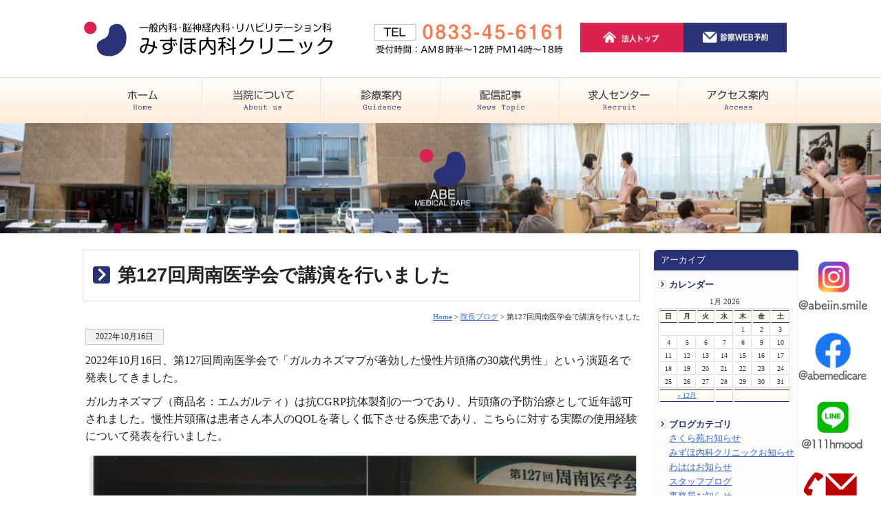

--- FILE ---
content_type: text/html; charset=UTF-8
request_url: https://www.abe-medicare.jp/incho-blog/11096.html
body_size: 9420
content:
<!DOCTYPE html PUBLIC "-//W3C//DTD XHTML 1.0 Transitional//EN" "http://www.w3.org/TR/xhtml1/DTD/xhtml1-transitional.dtd">
<html xmlns="http://www.w3.org/1999/xhtml">
<head>
<meta http-equiv="Content-Type" content="text/html; charset=utf-8" />
<title>
第127回周南医学会で講演を行いました｜下松市で医療と介護の事なら あべメディカルケアグループ</title>
<script type="text/javascript">
if (screen.width < 768) {
	document.write('<meta name="viewport" content="width=device-width, initial-scale=1">');
}else{
	document.write('<meta name="viewport" content="width=1200">');
}
</script>
<meta name="description" content="第127回周南医学会で講演を行いました 下松市で医療と介護の事ならあべメディカルケアグループ（あべ医院）にご相談下さい。ご利用者様とのふれあいを大切にする医療と介護の施設です。" />
<meta name="keywords" content="第127回周南医学会で講演を行いました,ショートステイ,デーサービス,居宅介護,訪問リハビリ,リハビリテーション,山口県,下松市,あべ医院,あべメディカルケアグループ">
<link rel="Author.Corporate" href="https://www.abe-medicare.jp/" />
<script type="text/javascript" src="https://www.abe-medicare.jp/system/js/jquery-1.11.0.min.js"></script>
<!--[if lt IE 9]>
<script type="text/javascript" src="https://www.abe-medicare.jp/system/js/html5.js"></script>
<![endif]-->
<link rel="stylesheet" href="https://www.abe-medicare.jp/system/wp-content/themes/tecd-abemedicare-2025/js/dist/baguetteBox.min.css">
<script src="https://www.abe-medicare.jp/system/wp-content/themes/tecd-abemedicare-2025/js/dist/baguetteBox.min.js" async></script>
<script type="text/javascript">
window.onload = function() {
  baguetteBox.run('.storycontent');
};
</script>
	<!-- Matomo -->
<script type="text/javascript">
  var _paq = window._paq = window._paq || [];
  /* tracker methods like "setCustomDimension" should be called before "trackPageView" */
  _paq.push(['trackPageView']);
  _paq.push(['enableLinkTracking']);
  (function() {
    var u="//third.tecd-analytics.com/";
    _paq.push(['setTrackerUrl', u+'matomo.php']);
    _paq.push(['setSiteId', '5']);
    var d=document, g=d.createElement('script'), s=d.getElementsByTagName('script')[0];
    g.type='text/javascript'; g.async=true; g.src=u+'matomo.js'; s.parentNode.insertBefore(g,s);
  })();
</script>
<!-- End Matomo Code -->
<meta name='robots' content='max-image-preview:large' />
	<style>img:is([sizes="auto" i], [sizes^="auto," i]) { contain-intrinsic-size: 3000px 1500px }</style>
	<script type="text/javascript">
/* <![CDATA[ */
window._wpemojiSettings = {"baseUrl":"https:\/\/s.w.org\/images\/core\/emoji\/15.0.3\/72x72\/","ext":".png","svgUrl":"https:\/\/s.w.org\/images\/core\/emoji\/15.0.3\/svg\/","svgExt":".svg","source":{"concatemoji":"https:\/\/www.abe-medicare.jp\/system\/wp-includes\/js\/wp-emoji-release.min.js?ver=6.7.4"}};
/*! This file is auto-generated */
!function(i,n){var o,s,e;function c(e){try{var t={supportTests:e,timestamp:(new Date).valueOf()};sessionStorage.setItem(o,JSON.stringify(t))}catch(e){}}function p(e,t,n){e.clearRect(0,0,e.canvas.width,e.canvas.height),e.fillText(t,0,0);var t=new Uint32Array(e.getImageData(0,0,e.canvas.width,e.canvas.height).data),r=(e.clearRect(0,0,e.canvas.width,e.canvas.height),e.fillText(n,0,0),new Uint32Array(e.getImageData(0,0,e.canvas.width,e.canvas.height).data));return t.every(function(e,t){return e===r[t]})}function u(e,t,n){switch(t){case"flag":return n(e,"\ud83c\udff3\ufe0f\u200d\u26a7\ufe0f","\ud83c\udff3\ufe0f\u200b\u26a7\ufe0f")?!1:!n(e,"\ud83c\uddfa\ud83c\uddf3","\ud83c\uddfa\u200b\ud83c\uddf3")&&!n(e,"\ud83c\udff4\udb40\udc67\udb40\udc62\udb40\udc65\udb40\udc6e\udb40\udc67\udb40\udc7f","\ud83c\udff4\u200b\udb40\udc67\u200b\udb40\udc62\u200b\udb40\udc65\u200b\udb40\udc6e\u200b\udb40\udc67\u200b\udb40\udc7f");case"emoji":return!n(e,"\ud83d\udc26\u200d\u2b1b","\ud83d\udc26\u200b\u2b1b")}return!1}function f(e,t,n){var r="undefined"!=typeof WorkerGlobalScope&&self instanceof WorkerGlobalScope?new OffscreenCanvas(300,150):i.createElement("canvas"),a=r.getContext("2d",{willReadFrequently:!0}),o=(a.textBaseline="top",a.font="600 32px Arial",{});return e.forEach(function(e){o[e]=t(a,e,n)}),o}function t(e){var t=i.createElement("script");t.src=e,t.defer=!0,i.head.appendChild(t)}"undefined"!=typeof Promise&&(o="wpEmojiSettingsSupports",s=["flag","emoji"],n.supports={everything:!0,everythingExceptFlag:!0},e=new Promise(function(e){i.addEventListener("DOMContentLoaded",e,{once:!0})}),new Promise(function(t){var n=function(){try{var e=JSON.parse(sessionStorage.getItem(o));if("object"==typeof e&&"number"==typeof e.timestamp&&(new Date).valueOf()<e.timestamp+604800&&"object"==typeof e.supportTests)return e.supportTests}catch(e){}return null}();if(!n){if("undefined"!=typeof Worker&&"undefined"!=typeof OffscreenCanvas&&"undefined"!=typeof URL&&URL.createObjectURL&&"undefined"!=typeof Blob)try{var e="postMessage("+f.toString()+"("+[JSON.stringify(s),u.toString(),p.toString()].join(",")+"));",r=new Blob([e],{type:"text/javascript"}),a=new Worker(URL.createObjectURL(r),{name:"wpTestEmojiSupports"});return void(a.onmessage=function(e){c(n=e.data),a.terminate(),t(n)})}catch(e){}c(n=f(s,u,p))}t(n)}).then(function(e){for(var t in e)n.supports[t]=e[t],n.supports.everything=n.supports.everything&&n.supports[t],"flag"!==t&&(n.supports.everythingExceptFlag=n.supports.everythingExceptFlag&&n.supports[t]);n.supports.everythingExceptFlag=n.supports.everythingExceptFlag&&!n.supports.flag,n.DOMReady=!1,n.readyCallback=function(){n.DOMReady=!0}}).then(function(){return e}).then(function(){var e;n.supports.everything||(n.readyCallback(),(e=n.source||{}).concatemoji?t(e.concatemoji):e.wpemoji&&e.twemoji&&(t(e.twemoji),t(e.wpemoji)))}))}((window,document),window._wpemojiSettings);
/* ]]> */
</script>
<style id='wp-emoji-styles-inline-css' type='text/css'>

	img.wp-smiley, img.emoji {
		display: inline !important;
		border: none !important;
		box-shadow: none !important;
		height: 1em !important;
		width: 1em !important;
		margin: 0 0.07em !important;
		vertical-align: -0.1em !important;
		background: none !important;
		padding: 0 !important;
	}
</style>
<link rel='stylesheet' id='wp-block-library-css' href='https://www.abe-medicare.jp/system/wp-includes/css/dist/block-library/style.min.css?ver=6.7.4' type='text/css' media='all' />
<style id='classic-theme-styles-inline-css' type='text/css'>
/*! This file is auto-generated */
.wp-block-button__link{color:#fff;background-color:#32373c;border-radius:9999px;box-shadow:none;text-decoration:none;padding:calc(.667em + 2px) calc(1.333em + 2px);font-size:1.125em}.wp-block-file__button{background:#32373c;color:#fff;text-decoration:none}
</style>
<style id='global-styles-inline-css' type='text/css'>
:root{--wp--preset--aspect-ratio--square: 1;--wp--preset--aspect-ratio--4-3: 4/3;--wp--preset--aspect-ratio--3-4: 3/4;--wp--preset--aspect-ratio--3-2: 3/2;--wp--preset--aspect-ratio--2-3: 2/3;--wp--preset--aspect-ratio--16-9: 16/9;--wp--preset--aspect-ratio--9-16: 9/16;--wp--preset--color--black: #000000;--wp--preset--color--cyan-bluish-gray: #abb8c3;--wp--preset--color--white: #ffffff;--wp--preset--color--pale-pink: #f78da7;--wp--preset--color--vivid-red: #cf2e2e;--wp--preset--color--luminous-vivid-orange: #ff6900;--wp--preset--color--luminous-vivid-amber: #fcb900;--wp--preset--color--light-green-cyan: #7bdcb5;--wp--preset--color--vivid-green-cyan: #00d084;--wp--preset--color--pale-cyan-blue: #8ed1fc;--wp--preset--color--vivid-cyan-blue: #0693e3;--wp--preset--color--vivid-purple: #9b51e0;--wp--preset--gradient--vivid-cyan-blue-to-vivid-purple: linear-gradient(135deg,rgba(6,147,227,1) 0%,rgb(155,81,224) 100%);--wp--preset--gradient--light-green-cyan-to-vivid-green-cyan: linear-gradient(135deg,rgb(122,220,180) 0%,rgb(0,208,130) 100%);--wp--preset--gradient--luminous-vivid-amber-to-luminous-vivid-orange: linear-gradient(135deg,rgba(252,185,0,1) 0%,rgba(255,105,0,1) 100%);--wp--preset--gradient--luminous-vivid-orange-to-vivid-red: linear-gradient(135deg,rgba(255,105,0,1) 0%,rgb(207,46,46) 100%);--wp--preset--gradient--very-light-gray-to-cyan-bluish-gray: linear-gradient(135deg,rgb(238,238,238) 0%,rgb(169,184,195) 100%);--wp--preset--gradient--cool-to-warm-spectrum: linear-gradient(135deg,rgb(74,234,220) 0%,rgb(151,120,209) 20%,rgb(207,42,186) 40%,rgb(238,44,130) 60%,rgb(251,105,98) 80%,rgb(254,248,76) 100%);--wp--preset--gradient--blush-light-purple: linear-gradient(135deg,rgb(255,206,236) 0%,rgb(152,150,240) 100%);--wp--preset--gradient--blush-bordeaux: linear-gradient(135deg,rgb(254,205,165) 0%,rgb(254,45,45) 50%,rgb(107,0,62) 100%);--wp--preset--gradient--luminous-dusk: linear-gradient(135deg,rgb(255,203,112) 0%,rgb(199,81,192) 50%,rgb(65,88,208) 100%);--wp--preset--gradient--pale-ocean: linear-gradient(135deg,rgb(255,245,203) 0%,rgb(182,227,212) 50%,rgb(51,167,181) 100%);--wp--preset--gradient--electric-grass: linear-gradient(135deg,rgb(202,248,128) 0%,rgb(113,206,126) 100%);--wp--preset--gradient--midnight: linear-gradient(135deg,rgb(2,3,129) 0%,rgb(40,116,252) 100%);--wp--preset--font-size--small: 13px;--wp--preset--font-size--medium: 20px;--wp--preset--font-size--large: 36px;--wp--preset--font-size--x-large: 42px;--wp--preset--spacing--20: 0.44rem;--wp--preset--spacing--30: 0.67rem;--wp--preset--spacing--40: 1rem;--wp--preset--spacing--50: 1.5rem;--wp--preset--spacing--60: 2.25rem;--wp--preset--spacing--70: 3.38rem;--wp--preset--spacing--80: 5.06rem;--wp--preset--shadow--natural: 6px 6px 9px rgba(0, 0, 0, 0.2);--wp--preset--shadow--deep: 12px 12px 50px rgba(0, 0, 0, 0.4);--wp--preset--shadow--sharp: 6px 6px 0px rgba(0, 0, 0, 0.2);--wp--preset--shadow--outlined: 6px 6px 0px -3px rgba(255, 255, 255, 1), 6px 6px rgba(0, 0, 0, 1);--wp--preset--shadow--crisp: 6px 6px 0px rgba(0, 0, 0, 1);}:where(.is-layout-flex){gap: 0.5em;}:where(.is-layout-grid){gap: 0.5em;}body .is-layout-flex{display: flex;}.is-layout-flex{flex-wrap: wrap;align-items: center;}.is-layout-flex > :is(*, div){margin: 0;}body .is-layout-grid{display: grid;}.is-layout-grid > :is(*, div){margin: 0;}:where(.wp-block-columns.is-layout-flex){gap: 2em;}:where(.wp-block-columns.is-layout-grid){gap: 2em;}:where(.wp-block-post-template.is-layout-flex){gap: 1.25em;}:where(.wp-block-post-template.is-layout-grid){gap: 1.25em;}.has-black-color{color: var(--wp--preset--color--black) !important;}.has-cyan-bluish-gray-color{color: var(--wp--preset--color--cyan-bluish-gray) !important;}.has-white-color{color: var(--wp--preset--color--white) !important;}.has-pale-pink-color{color: var(--wp--preset--color--pale-pink) !important;}.has-vivid-red-color{color: var(--wp--preset--color--vivid-red) !important;}.has-luminous-vivid-orange-color{color: var(--wp--preset--color--luminous-vivid-orange) !important;}.has-luminous-vivid-amber-color{color: var(--wp--preset--color--luminous-vivid-amber) !important;}.has-light-green-cyan-color{color: var(--wp--preset--color--light-green-cyan) !important;}.has-vivid-green-cyan-color{color: var(--wp--preset--color--vivid-green-cyan) !important;}.has-pale-cyan-blue-color{color: var(--wp--preset--color--pale-cyan-blue) !important;}.has-vivid-cyan-blue-color{color: var(--wp--preset--color--vivid-cyan-blue) !important;}.has-vivid-purple-color{color: var(--wp--preset--color--vivid-purple) !important;}.has-black-background-color{background-color: var(--wp--preset--color--black) !important;}.has-cyan-bluish-gray-background-color{background-color: var(--wp--preset--color--cyan-bluish-gray) !important;}.has-white-background-color{background-color: var(--wp--preset--color--white) !important;}.has-pale-pink-background-color{background-color: var(--wp--preset--color--pale-pink) !important;}.has-vivid-red-background-color{background-color: var(--wp--preset--color--vivid-red) !important;}.has-luminous-vivid-orange-background-color{background-color: var(--wp--preset--color--luminous-vivid-orange) !important;}.has-luminous-vivid-amber-background-color{background-color: var(--wp--preset--color--luminous-vivid-amber) !important;}.has-light-green-cyan-background-color{background-color: var(--wp--preset--color--light-green-cyan) !important;}.has-vivid-green-cyan-background-color{background-color: var(--wp--preset--color--vivid-green-cyan) !important;}.has-pale-cyan-blue-background-color{background-color: var(--wp--preset--color--pale-cyan-blue) !important;}.has-vivid-cyan-blue-background-color{background-color: var(--wp--preset--color--vivid-cyan-blue) !important;}.has-vivid-purple-background-color{background-color: var(--wp--preset--color--vivid-purple) !important;}.has-black-border-color{border-color: var(--wp--preset--color--black) !important;}.has-cyan-bluish-gray-border-color{border-color: var(--wp--preset--color--cyan-bluish-gray) !important;}.has-white-border-color{border-color: var(--wp--preset--color--white) !important;}.has-pale-pink-border-color{border-color: var(--wp--preset--color--pale-pink) !important;}.has-vivid-red-border-color{border-color: var(--wp--preset--color--vivid-red) !important;}.has-luminous-vivid-orange-border-color{border-color: var(--wp--preset--color--luminous-vivid-orange) !important;}.has-luminous-vivid-amber-border-color{border-color: var(--wp--preset--color--luminous-vivid-amber) !important;}.has-light-green-cyan-border-color{border-color: var(--wp--preset--color--light-green-cyan) !important;}.has-vivid-green-cyan-border-color{border-color: var(--wp--preset--color--vivid-green-cyan) !important;}.has-pale-cyan-blue-border-color{border-color: var(--wp--preset--color--pale-cyan-blue) !important;}.has-vivid-cyan-blue-border-color{border-color: var(--wp--preset--color--vivid-cyan-blue) !important;}.has-vivid-purple-border-color{border-color: var(--wp--preset--color--vivid-purple) !important;}.has-vivid-cyan-blue-to-vivid-purple-gradient-background{background: var(--wp--preset--gradient--vivid-cyan-blue-to-vivid-purple) !important;}.has-light-green-cyan-to-vivid-green-cyan-gradient-background{background: var(--wp--preset--gradient--light-green-cyan-to-vivid-green-cyan) !important;}.has-luminous-vivid-amber-to-luminous-vivid-orange-gradient-background{background: var(--wp--preset--gradient--luminous-vivid-amber-to-luminous-vivid-orange) !important;}.has-luminous-vivid-orange-to-vivid-red-gradient-background{background: var(--wp--preset--gradient--luminous-vivid-orange-to-vivid-red) !important;}.has-very-light-gray-to-cyan-bluish-gray-gradient-background{background: var(--wp--preset--gradient--very-light-gray-to-cyan-bluish-gray) !important;}.has-cool-to-warm-spectrum-gradient-background{background: var(--wp--preset--gradient--cool-to-warm-spectrum) !important;}.has-blush-light-purple-gradient-background{background: var(--wp--preset--gradient--blush-light-purple) !important;}.has-blush-bordeaux-gradient-background{background: var(--wp--preset--gradient--blush-bordeaux) !important;}.has-luminous-dusk-gradient-background{background: var(--wp--preset--gradient--luminous-dusk) !important;}.has-pale-ocean-gradient-background{background: var(--wp--preset--gradient--pale-ocean) !important;}.has-electric-grass-gradient-background{background: var(--wp--preset--gradient--electric-grass) !important;}.has-midnight-gradient-background{background: var(--wp--preset--gradient--midnight) !important;}.has-small-font-size{font-size: var(--wp--preset--font-size--small) !important;}.has-medium-font-size{font-size: var(--wp--preset--font-size--medium) !important;}.has-large-font-size{font-size: var(--wp--preset--font-size--large) !important;}.has-x-large-font-size{font-size: var(--wp--preset--font-size--x-large) !important;}
:where(.wp-block-post-template.is-layout-flex){gap: 1.25em;}:where(.wp-block-post-template.is-layout-grid){gap: 1.25em;}
:where(.wp-block-columns.is-layout-flex){gap: 2em;}:where(.wp-block-columns.is-layout-grid){gap: 2em;}
:root :where(.wp-block-pullquote){font-size: 1.5em;line-height: 1.6;}
</style>
<link rel='stylesheet' id='wp-pagenavi-css' href='https://www.abe-medicare.jp/system/wp-content/plugins/wp-pagenavi/pagenavi-css.css?ver=2.70' type='text/css' media='all' />
<link rel="https://api.w.org/" href="https://www.abe-medicare.jp/wp-json/" /><link rel="alternate" title="JSON" type="application/json" href="https://www.abe-medicare.jp/wp-json/wp/v2/posts/11096" /><link rel="canonical" href="https://www.abe-medicare.jp/incho-blog/11096.html" />
<link rel='shortlink' href='https://www.abe-medicare.jp/?p=11096' />
<link rel="alternate" title="oEmbed (JSON)" type="application/json+oembed" href="https://www.abe-medicare.jp/wp-json/oembed/1.0/embed?url=https%3A%2F%2Fwww.abe-medicare.jp%2Fincho-blog%2F11096.html" />
<link rel="alternate" title="oEmbed (XML)" type="text/xml+oembed" href="https://www.abe-medicare.jp/wp-json/oembed/1.0/embed?url=https%3A%2F%2Fwww.abe-medicare.jp%2Fincho-blog%2F11096.html&#038;format=xml" />
<link rel="icon" href="https://www.abe-medicare.jp/system/wp-content/uploads/2020/12/abeiin-60x60.jpg" sizes="32x32" />
<link rel="icon" href="https://www.abe-medicare.jp/system/wp-content/uploads/2020/12/abeiin.jpg" sizes="192x192" />
<link rel="apple-touch-icon" href="https://www.abe-medicare.jp/system/wp-content/uploads/2020/12/abeiin.jpg" />
<meta name="msapplication-TileImage" content="https://www.abe-medicare.jp/system/wp-content/uploads/2020/12/abeiin.jpg" />
<style type="text/css" media="all">
@import url( https://www.abe-medicare.jp/system/wp-content/themes/tecd-abemedicare-2025/style.css );
</style>
	</head>
</head>
<body id="blogpage" class="mizuho">
<div id="headbody">
 <nav id="menu">
		<p class="close">閉じる</p>
  <ul>
    <li><a href="https://www.abe-medicare.jp/mizuho-clinic/">ホームへ</a></li>
    				<li class="page_item page-item-10089"><a href="https://www.abe-medicare.jp/mizuho-clinic/guide/">初診の方へ〜脳神経内科</a></li>
<li class="page_item page-item-10052"><a href="https://www.abe-medicare.jp/mizuho-clinic/practice/">診療案内</a></li>
<li class="page_item page-item-10052a"><a href="https://www.abe-medicare.jp/mizuho-clinic/practice/#K01">一般内科</a></li>
<li class="page_item page-item-10052b"><a href="https://www.abe-medicare.jp/mizuho-clinic/practice/#K02">脳神経内科</a></li>
<li class="page_item page-item-10052c"><a href="https://www.abe-medicare.jp/mizuho-clinic/practice/#K03">リハビリテーション科</a></li>
    <li class="page_item page-item-10088"><a href="https://www.abe-medicare.jp/mizuho-clinic/aboutmizuho/">当院について</a></li>
<li class="page_item page-item-11864"><a href="https://www.abe-medicare.jp/mizuho-clinic/equipment/">院内設備・検査機器について</a></li>
<li class="page_item page-item-11904"><a href="https://www.abe-medicare.jp/mizuho-clinic/parkinson/">パーキンソン病外来のご案内</a></li>
<li class="page_item page-item-11933"><a href="https://www.abe-medicare.jp/mizuho-clinic/%e6%96%bd%e8%a8%ad%e5%9f%ba%e6%ba%96/">施設基準</a></li>
<li class="page_item page-item-11896"><a href="https://www.abe-medicare.jp/mizuho-clinic/fever/">風邪、発熱外来の案内</a></li>
<li class="page_item page-item-11911"><a href="https://www.abe-medicare.jp/mizuho-clinic/forgetfulness/">もの忘れ外来のご案内</a></li>
<li class="page_item page-item-10854"><a href="https://www.abe-medicare.jp/mizuho-clinic/medicalcheckup/">健康診断・各種証明書・自費診療</a></li>
<li class="page_item page-item-10093"><a href="https://www.abe-medicare.jp/mizuho-clinic/rehabilitation/">訪問リハビリテーション</a></li>
<li class="page_item page-item-10281"><a href="https://www.abe-medicare.jp/mizuho-clinic/facilities/">設備情報ギャラリー</a></li>
<li class="page_item page-item-10182"><a href="https://www.abe-medicare.jp/mizuho-clinic/access/">アクセス案内</a></li>
<li class="page_item page-item-10092"><a href="https://www.abe-medicare.jp/mizuho-clinic/contact/">診察予約･お問い合わせ</a></li>
        <!--<li class="page_item page-item-5119"><a href="https://www.abe-medicare.jp/mizuho-clinic/contact/">お問合せ</a></li>-->
    	<li class="cat-item cat-item-97"><a href="https://www.abe-medicare.jp/news-mizuho/">みずほ内科クリニックお知らせ</a>
</li>
	<li class="cat-item cat-item-1"><a href="https://www.abe-medicare.jp/news/">事務局お知らせ</a>
</li>
	<li class="cat-item cat-item-197"><a href="https://www.abe-medicare.jp/column/">医療コラム</a>
</li>
	<li class="cat-item cat-item-101"><a href="https://www.abe-medicare.jp/incho-blog/">院長ブログ</a>
</li>
    <li><a href="https://www.abe-medicare.jp/">法人トップ</a></li>
  </ul>
  <p class="close">閉じる</p>
</nav>
<header class="common_header" id="TOP"><a name="top"></a>
<div class="headerTop menu">
<div id="logo"><a href="https://www.abe-medicare.jp/mizuho-clinic/"><img src="https://www.abe-medicare.jp/system/wp-content/themes/tecd-abemedicare-2025/img/headbtn/logo_mz.png" alt="下松市で医療と介護の事ならあべメディカルケアグループ（あべ医院）" width="200" height="34" class="headlogo" width="200" height="auto" /></a></div>
<div id="hdbtn">
<div class="hdbtn2"><a class="menu_btn open"><img src="https://www.abe-medicare.jp/system/wp-content/themes/tecd-abemedicare-2025/img/menu.png" alt=""></a></div>
<div class="hdbtn"><a href="https://www.abe-medicare.jp/mizuho-clinic/contact/"><img src="https://www.abe-medicare.jp/system/wp-content/themes/tecd-abemedicare-2025/img/yoyaku_link.png" alt=""></a></div>
</div>
</div></header><div id="headbc"> 
<!-- start #header -->
<div id="header"><a name="top"></a>
  <h1 id="logo"><a href="https://www.abe-medicare.jp/mizuho-clinic/">下松市で医療と介護の事ならあべメディカルケアグループ（あべ医院）</a></h1>
 <div id="shoulder">
       <div id="shoulderlink_top"><a href="https://www.abe-medicare.jp/" target="_blank">法人トップ</a></div>
       <div id="shoulderlink" class="shoulderlink2"><a href="https://www.abe-medicare.jp/mizuho-clinic/contact/">診察予約・お問合わせ</a></div>
    </div>
 <br class="clearfloat" />
    <ul class="dropmenu" id="hd_btn">
      <li id="hdbtn00"><a href="https://www.abe-medicare.jp/mizuho-clinic/">ホーム</a>
      </li>
						<li id="hdbtn01_mz"><a href="https://www.abe-medicare.jp/mizuho-clinic/aboutmizuho/">当院について</a>
						<ul><li class="page_item page-item-10088"><a href="https://www.abe-medicare.jp/mizuho-clinic/aboutmizuho/">当院について</a></li>
<li class="page_item page-item-11864"><a href="https://www.abe-medicare.jp/mizuho-clinic/equipment/">院内設備・検査機器について</a></li>
<li class="page_item page-item-10281"><a href="https://www.abe-medicare.jp/mizuho-clinic/facilities/">設備情報ギャラリー</a></li>
</ul></li>
    <li id="hdbtn02_mz"><a href="https://www.abe-medicare.jp/mizuho-clinic/practice/">診療案内</a>
						<ul><li class="page_item page-item-10089"><a href="https://www.abe-medicare.jp/mizuho-clinic/guide/">初診の方へ〜脳神経内科</a></li>
<li class="page_item page-item-10052"><a href="https://www.abe-medicare.jp/mizuho-clinic/practice/">診療案内</a></li>
							<li class="page_item page-item-10052a"><a href="https://www.abe-medicare.jp/mizuho-clinic/practice/#K01">一般内科</a></li>
<li class="page_item page-item-10052b"><a href="https://www.abe-medicare.jp/mizuho-clinic/practice/#K02">脳神経内科</a></li>
<li class="page_item page-item-10052c"><a href="https://www.abe-medicare.jp/mizuho-clinic/practice/#K03">リハビリテーション科</a></li>
						<li class="page_item page-item-11904"><a href="https://www.abe-medicare.jp/mizuho-clinic/parkinson/">パーキンソン病外来のご案内</a></li>
<li class="page_item page-item-11896"><a href="https://www.abe-medicare.jp/mizuho-clinic/fever/">風邪、発熱外来の案内</a></li>
<li class="page_item page-item-11911"><a href="https://www.abe-medicare.jp/mizuho-clinic/forgetfulness/">もの忘れ外来のご案内</a></li>
<li class="page_item page-item-10854"><a href="https://www.abe-medicare.jp/mizuho-clinic/medicalcheckup/">健康診断・各種証明書・自費診療</a></li>
<li class="page_item page-item-10093"><a href="https://www.abe-medicare.jp/mizuho-clinic/rehabilitation/">訪問リハビリテーション</a></li>
</ul></li>
    <li id="hdbtn03"><a href="https://www.abe-medicare.jp/news-mizuho/">配信記事</a>
	<ul>	<li class="cat-item cat-item-1"><a href="https://www.abe-medicare.jp/news/">事務局お知らせ</a>
</li>
	<li class="cat-item cat-item-97"><a href="https://www.abe-medicare.jp/news-mizuho/">みずほ内科クリニックお知らせ</a>
</li>
	<li class="cat-item cat-item-101"><a href="https://www.abe-medicare.jp/incho-blog/">院長ブログ</a>
</li>
	<li class="cat-item cat-item-197"><a href="https://www.abe-medicare.jp/column/">医療コラム</a>
</li>
</ul></li>
    <li id="hdbtn04"><a href="https://www.abe-medicare.jp/recruit/" target="_blank">求人センター</a></li>
    <li id="hdbtn05"><a href="https://www.abe-medicare.jp/mizuho-clinic/access/">アクセス案内</a></li>
</ul>
 <br class="clearfloat" /></div>
<!-- end #header -->

<div id="pageheadimg">
	<div id="headlogo"><img src="https://www.abe-medicare.jp/system/wp-content/themes/tecd-abemedicare-2025/img/index/headbnrlogo2.png" alt="下松市の医療と介護施設ならあべメディカルケアグループ" class="headcatch" /></div>
</div>					
<!-- start #container -->
<div id="container"> 
<!-- start #sidebar1 -->
 <div id="sidebar1">
            <ul>
        <li class="ue">アーカイブ</li>
   <div class="sideblogbc">
   <div class="sideblogtitle">カレンダー</div> 
<table id="wp-calendar" summary="カレンダー">
	<caption>1月 2026</caption>
	<thead>
	<tr>
		<th abbr="日曜日" scope="col" title="日曜日">日</th>
		<th abbr="月曜日" scope="col" title="月曜日">月</th>
		<th abbr="火曜日" scope="col" title="火曜日">火</th>
		<th abbr="水曜日" scope="col" title="水曜日">水</th>
		<th abbr="木曜日" scope="col" title="木曜日">木</th>
		<th abbr="金曜日" scope="col" title="金曜日">金</th>
		<th abbr="土曜日" scope="col" title="土曜日">土</th>
	</tr>
	</thead>

	<tfoot>
	<tr>
		<td abbr="12月" colspan="3" id="prev"><a href="https://www.abe-medicare.jp/date/2025/12/" title="View posts for 12月 2025">&laquo; 12月</a></td>
		<td class="pad">&nbsp;</td>
		<td colspan="3" id="next" class="pad">&nbsp;</td>
	</tr>
	</tfoot>

	<tbody>
	<tr>
		<td colspan="4" class="pad">&nbsp;</td><td>1</td><td>2</td><td>3</td>
	</tr>
	<tr>
		<td>4</td><td>5</td><td>6</td><td>7</td><td>8</td><td>9</td><td>10</td>
	</tr>
	<tr>
		<td>11</td><td>12</td><td>13</td><td>14</td><td>15</td><td>16</td><td>17</td>
	</tr>
	<tr>
		<td>18</td><td>19</td><td>20</td><td id="today">21</td><td>22</td><td>23</td><td>24</td>
	</tr>
	<tr>
		<td>25</td><td>26</td><td>27</td><td>28</td><td>29</td><td>30</td><td>31</td>
	</tr>
	</tbody>
	</table><div class="sideblogtitle">ブログカテゴリ</div>
<!--<form action="https://www.abe-medicare.jp" method="get">
<select  name='cat' id='cat' class='postform'>
	<option class="level-0" value="1">事務局お知らせ&nbsp;&nbsp;(62)</option>
	<option class="level-0" value="87">スタッフブログ&nbsp;&nbsp;(3)</option>
</select>
<input type="submit" name="submit" value="Go" /></form>-->
<div class="blogcatlist">
	<a href="https://www.abe-medicare.jp/news-sakuraen/">さくら苑お知らせ</a><br />
	<a href="https://www.abe-medicare.jp/news-mizuho/">みずほ内科クリニックお知らせ</a><br />
	<a href="https://www.abe-medicare.jp/news-wahaha/">わははお知らせ</a><br />
	<a href="https://www.abe-medicare.jp/blog/">スタッフブログ</a><br />
	<a href="https://www.abe-medicare.jp/news/">事務局お知らせ</a><br />
	<a href="https://www.abe-medicare.jp/column/">医療コラム</a><br />
	<a href="https://www.abe-medicare.jp/news-nonohana/">野の花お知らせ</a><br />
	<a href="https://www.abe-medicare.jp/incho-blog/">院長ブログ</a><br />
	
</div>
<div class="sideblogtitle">過去の記事</div>
<select name="archive-dropdown" onChange='document.location.href=this.options[this.selectedIndex].value;'> 
  <option value="">月を選択</option> 
  	<option value='https://www.abe-medicare.jp/date/2025/12/'> 2025年12月 &nbsp;(1)</option>
	<option value='https://www.abe-medicare.jp/date/2025/11/'> 2025年11月 &nbsp;(2)</option>
	<option value='https://www.abe-medicare.jp/date/2025/10/'> 2025年10月 &nbsp;(1)</option>
	<option value='https://www.abe-medicare.jp/date/2025/09/'> 2025年9月 &nbsp;(3)</option>
	<option value='https://www.abe-medicare.jp/date/2025/07/'> 2025年7月 &nbsp;(2)</option>
	<option value='https://www.abe-medicare.jp/date/2025/06/'> 2025年6月 &nbsp;(1)</option>
	<option value='https://www.abe-medicare.jp/date/2025/04/'> 2025年4月 &nbsp;(2)</option>
	<option value='https://www.abe-medicare.jp/date/2025/03/'> 2025年3月 &nbsp;(1)</option>
	<option value='https://www.abe-medicare.jp/date/2025/02/'> 2025年2月 &nbsp;(1)</option>
	<option value='https://www.abe-medicare.jp/date/2025/01/'> 2025年1月 &nbsp;(3)</option>
	<option value='https://www.abe-medicare.jp/date/2024/12/'> 2024年12月 &nbsp;(1)</option>
	<option value='https://www.abe-medicare.jp/date/2024/11/'> 2024年11月 &nbsp;(1)</option>
	<option value='https://www.abe-medicare.jp/date/2024/10/'> 2024年10月 &nbsp;(1)</option>
	<option value='https://www.abe-medicare.jp/date/2024/09/'> 2024年9月 &nbsp;(1)</option>
	<option value='https://www.abe-medicare.jp/date/2024/08/'> 2024年8月 &nbsp;(2)</option>
	<option value='https://www.abe-medicare.jp/date/2024/07/'> 2024年7月 &nbsp;(1)</option>
	<option value='https://www.abe-medicare.jp/date/2024/06/'> 2024年6月 &nbsp;(1)</option>
	<option value='https://www.abe-medicare.jp/date/2024/05/'> 2024年5月 &nbsp;(1)</option>
	<option value='https://www.abe-medicare.jp/date/2023/10/'> 2023年10月 &nbsp;(1)</option>
	<option value='https://www.abe-medicare.jp/date/2023/09/'> 2023年9月 &nbsp;(1)</option>
	<option value='https://www.abe-medicare.jp/date/2023/06/'> 2023年6月 &nbsp;(1)</option>
	<option value='https://www.abe-medicare.jp/date/2023/05/'> 2023年5月 &nbsp;(1)</option>
	<option value='https://www.abe-medicare.jp/date/2023/01/'> 2023年1月 &nbsp;(1)</option>
	<option value='https://www.abe-medicare.jp/date/2022/12/'> 2022年12月 &nbsp;(1)</option>
	<option value='https://www.abe-medicare.jp/date/2022/10/'> 2022年10月 &nbsp;(1)</option>
	<option value='https://www.abe-medicare.jp/date/2022/09/'> 2022年9月 &nbsp;(1)</option>
	<option value='https://www.abe-medicare.jp/date/2022/08/'> 2022年8月 &nbsp;(2)</option>
	<option value='https://www.abe-medicare.jp/date/2022/06/'> 2022年6月 &nbsp;(3)</option>
	<option value='https://www.abe-medicare.jp/date/2022/05/'> 2022年5月 &nbsp;(3)</option>
	<option value='https://www.abe-medicare.jp/date/2022/04/'> 2022年4月 &nbsp;(4)</option>
	<option value='https://www.abe-medicare.jp/date/2022/03/'> 2022年3月 &nbsp;(1)</option>
	<option value='https://www.abe-medicare.jp/date/2021/12/'> 2021年12月 &nbsp;(4)</option>
	<option value='https://www.abe-medicare.jp/date/2021/11/'> 2021年11月 &nbsp;(2)</option>
	<option value='https://www.abe-medicare.jp/date/2021/10/'> 2021年10月 &nbsp;(2)</option>
	<option value='https://www.abe-medicare.jp/date/2021/09/'> 2021年9月 &nbsp;(2)</option>
	<option value='https://www.abe-medicare.jp/date/2021/07/'> 2021年7月 &nbsp;(4)</option>
	<option value='https://www.abe-medicare.jp/date/2021/06/'> 2021年6月 &nbsp;(1)</option>
	<option value='https://www.abe-medicare.jp/date/2021/05/'> 2021年5月 &nbsp;(6)</option>
	<option value='https://www.abe-medicare.jp/date/2021/04/'> 2021年4月 &nbsp;(4)</option>
	<option value='https://www.abe-medicare.jp/date/2021/03/'> 2021年3月 &nbsp;(2)</option>
	<option value='https://www.abe-medicare.jp/date/2021/02/'> 2021年2月 &nbsp;(5)</option>
	<option value='https://www.abe-medicare.jp/date/2021/01/'> 2021年1月 &nbsp;(23)</option>
	<option value='https://www.abe-medicare.jp/date/2020/12/'> 2020年12月 &nbsp;(2)</option>
</select>
     </div>
   <li class="shitablog"></li>
 </ul>
   <!-- Go to www.addthis.com/dashboard to customize your tools -->
<div class="addthis_sharing_toolbox"></div> </div>
<!-- end #sidebar1 -->
  <!-- start #mainarea -->
 <div id="mainContent">

			<h1>
      <div class="titlecatch">第127回周南医学会で講演を行いました</div>
      <div class="titlesub">　</div>
   </h1>
  <p class="pankuzu">
  <!-- Breadcrumb NavXT 7.4.1 -->
<span property="itemListElement" typeof="ListItem"><a property="item" typeof="WebPage" title="Go to 下松市で医療と介護の事ならあべメディカルケアグループ（あべ医院）." href="https://www.abe-medicare.jp" class="home" ><span property="name">Home</span></a><meta property="position" content="1"></span> &gt; <span property="itemListElement" typeof="ListItem"><a property="item" typeof="WebPage" title="Go to the 院長ブログ category archives." href="https://www.abe-medicare.jp/incho-blog/" class="taxonomy category" ><span property="name">院長ブログ</span></a><meta property="position" content="2"></span> &gt; <span property="itemListElement" typeof="ListItem"><span property="name" class="post post-post current-item">第127回周南医学会で講演を行いました</span><meta property="url" content="https://www.abe-medicare.jp/incho-blog/11096.html"><meta property="position" content="3"></span>    </p>
            <div class="post" id="post-11096">
  <div class="post storycontent" id="post-11096">
   <p class="day">2022年10月16日</p>
   <p>2022年10月16日、第127回周南医学会で「ガルカネズマブが著効した慢性片頭痛の30歳代男性」という演題名で発表してきました。</p>
<p>ガルカネズマブ（商品名：エムガルティ）は抗CGRP抗体製剤の一つであり、片頭痛の予防治療として近年認可されました。慢性片頭痛は患者さん本人のQOLを著しく低下させる疾患であり、こちらに対する実際の使用経験について発表を行いました。</p>
<p><img decoding="async" src="https://www.abe-medicare.jp/system/wp-content/uploads/2022/12/20221202103135.jpg" width="100%" /></p>
   <p>Tags：<a href="https://www.abe-medicare.jp/tag/%e3%82%af%e3%83%aa%e3%83%8b%e3%83%83%e3%82%af/" rel="tag">クリニック</a>　<a href="https://www.abe-medicare.jp/tag/%e4%b8%8b%e6%9d%be%e5%b8%82/" rel="tag">下松市</a>　<a href="https://www.abe-medicare.jp/tag/%e5%91%a8%e5%8d%97%e5%8c%bb%e5%ad%a6%e4%bc%9a/" rel="tag">周南医学会</a>　<a href="https://www.abe-medicare.jp/tag/%e6%8a%97cgrp%e6%8a%97%e4%bd%93%e8%a3%bd%e5%89%a4/" rel="tag">抗CGRP抗体製剤</a>　<a href="https://www.abe-medicare.jp/tag/%e7%89%87%e9%a0%ad%e7%97%9b/" rel="tag">片頭痛</a>　<a href="https://www.abe-medicare.jp/tag/%e7%97%85%e9%99%a2/" rel="tag">病院</a>　<a href="https://www.abe-medicare.jp/tag/%e8%84%b3%e7%a5%9e%e7%b5%8c%e5%86%85%e7%a7%91/" rel="tag">脳神経内科</a>　<a href="https://www.abe-medicare.jp/tag/%e8%ac%9b%e6%bc%94/" rel="tag">講演</a></p>
      <div class="navigation"><div class="navi_L">&laquo; 前の<a href="https://www.abe-medicare.jp/incho-blog/10813.html" rel="prev">第2回地域事業者合同勉強会</a>へ</div><div class="navi_R">次の<a href="https://www.abe-medicare.jp/news-mizuho/10686.html" rel="next">まもなくスギ花粉シーズン到来！花粉症対策はお早めに</a>へ &raquo;</div></div>
   <p><input name="button" class="buttondsn" type="button" value="ひとつ前にもどる" onClick="javascript:history.back()"></p>
  </div>
       </div>
</div>
<!-- end #mainarea -->
<a href="https://www.abe-medicare.jp/recruit/">
<img src="https://www.abe-medicare.jp/system/wp-content/themes/tecd-abemedicare-2025/img/bnr/recbnr_udr.jpg" class="recbnr_udr scrollaction" data-delighter alt="あべメディカルケアグループの医療と介護の求人はこちらからどうぞ"	/>
</a></div>
<!-- end #container -->

 <!-- start #footer1 -->
  <!-- infomation -->
	<div id="footline">
	<div id="topmainbox_udr" class="first_cont">
		<!-- udrpu -->
		<div id="topmainbox_udr_block3">
			<div id="index_bc">
							<div class="topbox_Lb">
			<div class="logobox data-delighter"><img src="https://www.abe-medicare.jp/system/wp-content/themes/tecd-abemedicare-2025/img/index/footlogo_5.png" alt="みずほ内科クリニック" class="logoboximg" /></div>
			<div class="shinryocal data-delighter"><img src="https://www.abe-medicare.jp/system/wp-content/themes/tecd-abemedicare-2025/img/index/shinryocal.jpg" alt="みずほ内科クリニック診療時間" class="shinryocalimg" /></div>
						
							<div class="toplinkbtn data-delighter"><a href="https://www.abe-medicare.jp/mizuho-clinic/practice/"><img src="https://www.abe-medicare.jp/system/wp-content/themes/tecd-abemedicare-2025/img/index/indexbtn_08.png" alt="診療案内を見る" class="indexbtn_05png" /></a></div>
			</div>

			<div class="topbox_Rb">
							<div class="mapbox2 data-delighter">
								<iframe src="https://www.google.com/maps/embed?pb=!1m18!1m12!1m3!1d3306.7532284808326!2d131.8493893160337!3d34.02454472663502!2m3!1f0!2f0!3f0!3m2!1i1024!2i768!4f13.1!3m3!1m2!1s0x3544e125158d6489%3A0xdd8d08d1b0b2f09f!2z44CSNzQ0LTAwNzUg5bGx5Y-j55yM5LiL5p2-5biC55Ge56mC55S677yS5LiB55uu77yR77yZ4oiS77yR77yU!5e0!3m2!1sja!2sjp!4v1631688398723!5m2!1sja!2sjp" width="476px" height="295px" frameborder="0" style="border:0;" allowfullscreen="" aria-hidden="false" tabindex="0"></iframe>
							</div>
							<div class="toplinkbtn data-delighter"><a href="https://www.abe-medicare.jp/mizuho-clinic/access/"><img src="https://www.abe-medicare.jp/system/wp-content/themes/tecd-abemedicare-2025/img/index/indexbtn_03.png" alt="アクセス案内を見る" class="indexbtn_03png" /></a></div>
			</div>
				<div class="footright_sns">
								<div class="snslinksmp_1"><a href="https://www.instagram.com/abeiin.smile" target="_blank"><img src="https://www.abe-medicare.jp/system/wp-content/themes/tecd-abemedicare-2025/img/index/instalink.png" alt="あべメディカルケアグループ 公式インスタグラム" class="snslink" /></a></div>
								<div class="snslinksmp_2"><a href="https://www.facebook.com/abemedicare/" target="_blank"><img src="https://www.abe-medicare.jp/system/wp-content/themes/tecd-abemedicare-2025/img/index/fblink2.png" alt="あべメディカルケアグループ 公式twitter" class="snslink" /></a></div>
								<div class="snslinksmp_2b"><a href="https://page.line.me/111hmood?openQrModal=true" target="_blank"><img src="https://www.abe-medicare.jp/system/wp-content/themes/tecd-abemedicare-2025/img/index/linelink.png" alt="あべメディカルケアグループ 公式LINE" class="snslink" /></a></div>
								<div class="snslinksmp_3"><a href="https://www.abe-medicare.jp/mizuho-clinic/contact/" target="_blank"><img src="https://www.abe-medicare.jp/system/wp-content/themes/tecd-abemedicare-2025/img/index/yoyaku_link.png" alt="あべメディカルケアグループ 公式Facebookページ" class="snslink" /></a></div>
							</div>
							</div>
		</div>
		<!-- udrpu -->
	</div>
</div>
<!-- infomation -->

<div id="footer1">
	<div class="footerwij_area">
		<div class="footright">
			<div class="footerwij_2">
     <li id="mypageorder-2" class="widget-container widget_mypageorder"><h3 class="widget-title">施設情報</h3>		<ul>
			<li class="page_item page-item-10087"><a href="https://www.abe-medicare.jp/mizuho-clinic/">みずほ内科クリニック</a></li>
<li class="page_item page-item-9022"><a href="https://www.abe-medicare.jp/sakuraen-day/">さくら苑 デイサービスセンター</a></li>
<li class="page_item page-item-8027"><a href="https://www.abe-medicare.jp/sakuraen-kyotaku/">さくら苑 指定居宅介護支援事業所</a></li>
<li class="page_item page-item-8335"><a href="https://www.abe-medicare.jp/nonohana/">ショートステイ 野の花</a></li>
<li class="page_item page-item-9234"><a href="https://www.abe-medicare.jp/wahaha/">リハビリスタジオ わはは</a></li>
		</ul>
		</li>   </div>

			<div class="footerwij_3">
     <li id="mypageorder-3" class="widget-container widget_mypageorder"><h3 class="widget-title">法人案内</h3>		<ul>
			<li class="page_item page-item-5948 page_item_has_children"><a href="https://www.abe-medicare.jp/aboutus/">当法人について</a>
<ul class='children'>
	<li class="page_item page-item-9059"><a href="https://www.abe-medicare.jp/aboutus/history/">法人沿革</a></li>
	<li class="page_item page-item-6969"><a href="https://www.abe-medicare.jp/aboutus/gallery/">ギャラリー</a></li>
</ul>
</li>
<li class="page_item page-item-9239"><a href="https://www.abe-medicare.jp/recruit/">求人センター</a></li>
<li class="page_item page-item-6008"><a href="https://www.abe-medicare.jp/access/">アクセス案内</a></li>
<li class="page_item page-item-14"><a href="https://www.abe-medicare.jp/contact/">お問い合わせ</a></li>
		</ul>
		</li>   </div>

			<div class="footerwij_4">
     <li id="mycategoryorder-6" class="widget-container widget_mycategoryorder"><h3 class="widget-title">配信記事</h3>		<ul>
			<li class="cat-item cat-item-1"><a href="https://www.abe-medicare.jp/news/">事務局お知らせ</a>
</li>
	<li class="cat-item cat-item-97"><a href="https://www.abe-medicare.jp/news-mizuho/">みずほ内科クリニックお知らせ</a>
</li>
	<li class="cat-item cat-item-101"><a href="https://www.abe-medicare.jp/incho-blog/">院長ブログ</a>
</li>
	<li class="cat-item cat-item-94"><a href="https://www.abe-medicare.jp/news-sakuraen/">さくら苑お知らせ</a>
</li>
	<li class="cat-item cat-item-95"><a href="https://www.abe-medicare.jp/news-nonohana/">野の花お知らせ</a>
</li>
	<li class="cat-item cat-item-96"><a href="https://www.abe-medicare.jp/news-wahaha/">わははお知らせ</a>
</li>
	<li class="cat-item cat-item-87"><a href="https://www.abe-medicare.jp/blog/">スタッフブログ</a>
</li>
		</ul>
		</li>   </div>
		</div>
	</div>
  <script type="text/javascript">
<!--
document.write('<img src="https://www.abe-medicare.jp/system/analyze/analyze.cgi?'	+	screen.width	+	'x'	+	screen.height	+	'&amp;'	+	screen.colorDepth	+	'&amp;'	+	document.referrer	+	'" alt="" width="1" height="1">');
	//-->
	</script>
	<noscript>
		<img src="https://www.abe-medicare.jp/system/analyze/analyze.cgi" alt="" width="1" height="1"	/>
	</noscript>

</div>
  <!-- end #footer1 --> 
  <!-- start #footer2 -->
  <div id="footer2">  <div id="ftblock">
  <div id="clt"><span class="nonp">Copyright</span>2026 &copy; あべメディカルケアグループ <span class="nonp">All Rights Reserved.</span>
  </div>
 <div class="link"><a href="https://www.abe-medicare.jp/sitemap/">サイトマップ</a>｜<a href="https://www.abe-medicare.jp/terms/">ご利用にあたって</a>｜<a href="https://www.abe-medicare.jp/pp/">プライバシーポリシー</a></div>
  
  </div>
</div>
<!-- Go to www.addthis.com/dashboard to customize your tools -->
<script type="text/javascript" src="//s7.addthis.com/js/300/addthis_widget.js#pubid=tecdcom"></script>
<script type="text/javascript">
(function($) {
  $(function(){
    $(".open").click(function(){
      $("#menu").slideDown();
    });
    $(".close").click(function(){
      $("#menu").slideUp();
    });
  });
})(jQuery);
</script>
  <script type="text/javascript" src="https://www.abe-medicare.jp/system/js/scrolltopcontrol.js"></script> </div>
<!-- end #footer2 -->
<div id="snslink_1"><a href="https://www.instagram.com/abeiin.smile" target="_blank"><img src="https://www.abe-medicare.jp/system/wp-content/themes/tecd-abemedicare-2025/img/index/instalink.png" alt="あべメディカルケアグループ 公式インスタグラム" class="snslink" /></a></div>
<div id="snslink_2"><a href="https://www.facebook.com/abemedicare/" target="_blank"><img src="https://www.abe-medicare.jp/system/wp-content/themes/tecd-abemedicare-2025/img/index/fblink2.png" alt="あべメディカルケアグループ 公式Facebookページ" class="snslink" /></a></div>
<div id="snslink_2b"><a href="https://page.line.me/111hmood?openQrModal=true" target="_blank"><img src="https://www.abe-medicare.jp/system/wp-content/themes/tecd-abemedicare-2025/img/index/linelink.png" alt="あべメディカルケアグループ 公式LINE" class="snslink" /></a></div>
<div id="snslink_3"><a href="https://www.abe-medicare.jp/mizuho-clinic/contact/"><img src="https://www.abe-medicare.jp/system/wp-content/themes/tecd-abemedicare-2025/img/index/yoyaku_link.png" alt="あべメディカルケアグループ 公式Facebookページ" class="snslink" /></a></div></div></div>
</body>
</html>


--- FILE ---
content_type: text/css
request_url: https://www.abe-medicare.jp/system/wp-content/themes/tecd-abemedicare-2025/style.css
body_size: 8467
content:
@charset "utf-8";
/*
Theme Name: TEC-D ORIGINAL THEME PLAN 2025
Theme URI: http://tec-d.com/
Description: あべメディカルケアグループ WEB 2025
Version: 3.7
Author: TETSUYA TANO (C) 2025
Author URI: http://tec-d.com/
*/



/*画面幅1400px以上の設定
---------------------------------------------------------------------------*/

@import url("style_basic.css");
@import url("style_contents.css");
@import url("style_side.css");
@import url("style_option.css");
@import url("style_footer.css");
/*@import url("style_load.css");*/
@import url("https://fonts.googleapis.com/earlyaccess/notosansjp.css");
@import url("https://fonts.googleapis.com/earlyaccess/sawarabimincho.css");
@import url("https://fonts.googleapis.com/css?family=M+PLUS+Rounded+1c");
header.common_header, #menu {
	display: none;
}

/*画面幅800px以上の設定
 ---------------------------------------------------------------------------*/

@media screen and (min-width: 700px) {
.cb-slideshow li div {
	width: 100% !important;
}
}

/*画面幅1400px以下の設定
---------------------------------------------------------------------------*/
@media screen and (max-width: 1400px) {
.top_line .slick-prev {
	display:	none!important;
}
.top_line .slick-next {
	display:	none!important;
}
}

/*画面幅800px以下の設定
---------------------------------------------------------------------------*/
@media screen and (max-width : 800px ) {
/*コンテナー（ホームページを囲む一番外側のボックス）
---------------------------------------------------------------------------*/
/*
body	{
	margin:	0;
	padding:	0;
	overflow: hidden;
}*/
body #headbody {
	background-image:none;
	}
#headbody {
	height: 0px;
	background-image:none;
	height: 0px;
}
body.mizuho #headbody {
	height: 0px;
	background-image:none;
}
body#topindex {
	background:	url(img/index/aboutbc_smp.png)	center	320px	no-repeat;
}
body.mizuho #header {
	background-image:none;
	height: 0px;
	display:	none;
}
img {
	max-width:100%;
	z-index:0;
}
img.new_mark {
	border-style:	none;
	margin:	0 	0	0	4px!important;
	padding:	0;
	position:	relative;
}
.line_block,
.line_block2 	{
	width:	100%;
	heigh:	auto;
	margin:	0px	0	-150px!important;
	display:	inline-block;
	padding:	0;
	overflow: hidden;
}
.line_block2 {
	heigh:	430px;
	margin:	0px	0	0px!important;
}
/* header */
header.common_header {
	border-top: 4px solid #5D6497;
	border-bottom-style:	none;
	display: inherit;
	height: 52px;
	position:fixed!important;
	z-index:1100;
	top:0;
	width: 100%;
	padding:	15px	0	0;
	overflow: hidden!important;
	margin:	0;
	/*background:	url(img/index/pageheadimg.jpg)	center	center	no-repeat;*/
	background-size:	cover;
	background-color:	#FFFFFF;
}
#topindex header.common_header {
	/*background:	url(img/headbtn/headimg.jpg)	repeat-x;
	*/
	position:	relative;
	background-image:none;
	border-bottom:	0px	none	#777;
}
#container {
	padding:	0px	0;
	margin:	0	0	0 0;
	height:auto;
	overflow: hidden;
}
header.common_header .headerTop {
	padding: 0 8px 10px 8px;
}
header.common_header #logo {
	width: 58%;
	float: left;
	margin: 5px 0 0 0;
	padding: 0;
}
header.common_header #hdbtn {
 width: 40%;
 height: auto;
 float: right;
}
header.common_header #hdbtn .hdbtn,
header.common_header #hdbtn .hdbtn2 {
 float: right;
 padding: 5px 0;
 margin: 5px 0 0 0px;
}
.mizuho header.common_header #hdbtn .hdbtn	{
 margin: 0px 0 0 0px;
}
header.common_header #hdbtn .hdbtn2 {
 margin: 8px 0 0 15px;
}
header.common_header #hdbtn .hdbtn a,
 header.common_header #hdbtn .hdbtn2 a {
 display: block;
 width: 35px;
 height: 40px;
}
.mizuho header.common_header #hdbtn .hdbtn a {
	width:	60px;
	height:	auto;
}
header.common_header #hdbtn .hdbtn img,
 header.common_header #hdbtn .hdbtn2 img {
 margin: 0;
}
nav.common_nav {
	border-top: 1px solid #fefefe;
	background: #fff;
}
.common_nav ul.menu {
	background: #fff;
	/* Black*/
	background-image: -webkit-gradient(linear, center top, center bottom, from(#FFFFFF), color-stop(0.5, #EFEFEF), color-stop(0.51, #EFEFEF), to(#EFEFEF));
	background-image: -moz-linear-gradient(top, #FFFFFF, #EFEFEF 50%, #EFEFEF 51%, #EFEFEF);
	border-bottom: 1px solid #DDD;
}
.common_nav ul.menu li {
	color: #333333;
	float: left;
	width: 33%;
	text-align: center;
	text-shadow: 0px 0px 2px #ccc;
	line-height: 50px;
	font-size: 95%;
}
.common_nav ul.menu li a {
	color: #333333;
	text-shadow: 0 1px 1px #EFEFEF;
	border-left: 1px solid #FFFFFF;
	border-right: 1px solid #DDDDDD;
	/*
	border-left:1px solid #46B8DB;
	border-right:1px solid #46B8DB;*/
	height: 50px;
	display: block;
	font-weight: bold;
	text-decoration: none;
}
.common_nav ul.menu li.rightbt {
	width: 34%;
	border-right: none;
}
.common_nav ul.menu li.rightbt a {
	border-right: none;
}
/* メニュー */
#menu {
	display: none; /* 最初は非表示 */
	width: 100%;
	height: 100%;
	position: fixed;
	z-index: 1101;
	top: 0px;
	left: 0px;
	-webkit-box-sizing: border-box;
	-moz-box-sizing: border-box;
	-o-box-sizing: border-box;
	-ms-box-sizing: border-box;
	box-sizing: border-box;
	box-shadow: 0 0 3px 0 #333;
	padding: 3px;
	background-color: #EEEEEE;
	overflow: auto;
}
#menu ul {
	margin: 0px;
	padding: 0;
	list-style-type: none;
}
#menu ul li {
	padding: 4px 0;
	text-align: left;
	border-top: 1px dotted #777;
	text-indent: 20px;
}
#menu ul li ul {
	border-top: 1px dotted #777;
	margin: 0px;
}
#menu ul li ul li {
	padding: 2px 0;
	border-top: 1px dotted #777;
	text-indent: 0px;
	text-indent: 43px;
}
#menu ul li:first-child {
	border-top: none;
}
#menu ul li:last-child {
	border-bottom: none;
}
#menu a {
	display: block;
	height: auto;
	color: #777;
	text-decoration: none;
	tap-highlight-color: rgba(186,151,123, 0.3)!important; /* タップした色 */
	-webkit-tap-highlight-color: rgba(186,151,123, 0.3)!important; /* タップした色 */
}
#menu p.close {
	background-image: url(img/close.png);
	width: 231px;
	height: 48px;
	margin: 0px auto;
	display: block;
	text-indent: -9999px;
}
body, #front, #front #header {
	margin: 0 auto;
	padding: 0;
	font-size: 100% !important;
	background-position: center -9999px;
}
#container {
	width: auto;
	margin: 0 0 0 0;
	padding: 0px;
}
img {
	border: 0;
	/*vertical-align:bottom;*/
	max-width: 100% ;
	height: auto ;
	position: relative;
	z-index:	auto;
}
.post {
	margin: 0px 8px 0px;
}
#header, #front #header {
	display: none;
}
#header #hd_btn {
	display: none;
}
#container #mainContent_one,
#container #mainContent {
	width: 100%;
	margin:	0px	0	0;
}
#container .topcont {
	margin:	48px	0	0!important;
}
#container #sidebar1 {
	display: none;
}
.map {
	margin: 0px 8px 0px 8px;
	text-align: center;
}
.leftblock, .rightblock, .centerblock {
	padding: 0;
	margin: 20px 0px 20px 0px;
}
.leftblock {
	width: auto;
	height: auto;
	float: inherit;
	text-align: center;
}
.rightblock {
	width: auto;
	height: auto;
	float: inherit;
	text-align: center;
}
.centerblock {
	font-size: 120%;
	color: #777777;
}
#mainContent h1,
#mainContent_one h1 {
	width: 87%!important;
 color: #111111;
	font-size: 120%!important;
	font-weight: bold;
	height: auto!important;
	line-height: 1.6em;
	background: -moz-linear-gradient(center top, #CBCDD0 0%, #ffffff 100%);
	background: -webkit-gradient(linear, left top, left bottom, color-stop(0, #CBCDD0), color-stop(1, #ffffff));
	border-top-style:	none	!important;
	border-bottom: #CCCCCC solid 1px !important;
	text-align: left;
	text-overflow: ellipsis;
	clear: both;
	position: relative;
	margin: 0 10px 10px 0;
	padding: 0.5em 1.5em 0.5em 2.5em;
	background:	url(img/h1.png)	12px	12px	no-repeat;
}
#mainContent h1 .titlecatch,
#mainContent_one h1 .titlecatch {
	font-family: "ヒラギノ角ゴ Pro W3", "Hiragino Kaku Gothic Pro", "メイリオ", Meiryo, Osaka, "ＭＳ Ｐゴシック", "MS PGothic", sans-serif;
	top: 0px;
	position: relative;
	left: 0px;
	margin: 0;
	z-index: 1;
}
#mainContent .storycontent h1,
#mainContent_one .storycontent h1 {
	font-size: 120%!important;
	padding: 10px 10px 10px 10px!important;
	margin: 0 -16px 10px -16px!important;
}
.titlesub {
	display: none;
}
#mainContent h2,
#mainContent_one h2 {
	font-size: 120%;
	font-weight: bold;
	display: block;
	text-indent: 0px;
	height: auto;
	margin: 2px 0px 10px 0px;
	line-height: 1.3em;
	border-color: #DDDDDD;
		border-width: 1px;
		border-style: solid;
	clear: both;
	padding:	15px	10px	15px	28px;
	background-image: url(img/h2.jpg);
	background-repeat: no-repeat;
	background-position: 10px 10px;
}
#mainContent h3,
#mainContent_one h3 {
	font-size: 120%;
	font-weight: bold;
	background-image: url(img/h3.jpg);
	background-repeat: no-repeat;
	background-position: left 7px;
	text-align: left;
	display: block;
	text-indent: 0px;
	height: auto;
	margin: 2px 0px 10px 0px;
	line-height: 1.3em;
	border-bottom-color: #E3E3E3;
	border-bottom-width: 2px;
	border-bottom-style: solid;
	padding: 6px 2px 6px 18px;
}
#mainContent h4,
#mainContent_one h4 {
 font-size: 120%;
	font-weight: bold;
	background-image: url(img/h4.jpg);
	background-repeat: no-repeat;
	background-position: left 2px;
	line-height: 1.2em;
	text-align: left;
	display: block;
	text-indent: 0px;
	margin: 20px 0px 10px 0px;
	padding: 5px 2px 8px 34px;
}
#mainContent h5,
#mainContent_one h5 {
 font-size: 100%;
 font-weight: normal;
 background-image: url(img/h5_w.jpg);
 background-repeat: no-repeat;
 background-position: 10px 12px;
 height: auto;
 line-height: 1.5em;
 text-align: left;
 display: block;
 border: 1px solid #DDDDDD;
 margin-top: 2px;
 margin-bottom: 8px;
 margin-left: 0px;
	padding: 10px 4px 8px 30px;
 text-shadow: 0px 1px 0px #fff;
}
#mainContent h6 ,
#mainContent_one h6 {
	font-size: 100%;
 font-weight: normal;
 margin: 0px 0px 10px 0px;
 padding: 14px;
 line-height: normal;
 border:	2px	dotted	#9A8E6C;
 clear: both;
 text-align: center;
}

#mainContent_one .storycontent,
#container #mainContent_one p ,
#container #mainContent p {
	font-size: 100%;
	list-style: none;
	text-indent: 0px;
	text-align: left;
	margin-top: 1px;
	margin-right: 4px;
	margin-bottom: 16px;
	margin-left: 4px;
	line-height:	1.6em;
}
#pageheadimg {
	/*margin: 68px 0 -78px 0;*/
	margin:	78px	0	0;
 width:100%;
 height:70px;
 position:relative;
 overflow:hidden;
 z-index:	0;
	background:	url(img/index/pageheadimg_smp.jpg)	center	center	no-repeat;
	background-size:cover;
}
#pageheadimg img {
 position:relative;
 border: 0;
	/*vertical-align:bottom;*/
	display: block;
 z-index: 100;
 top: 50%;
 left: 50%;
	transform: translate(-50%, -50%);
 opacity: 0.7;
	z-index: 0;
	margin:	0	0;
	padding:	0;
	width:	90%;
	height:	90%;
}
#pageheadimg .pageheadimg_title {
 display:	none;
}
#pageheadimg #headlogo {
 position:relative;
 border: 0;
	width: 70px;
	height: 68px;/*
	width: 134px;
	height: 130px;*/
	display: block;
 top: 50%;
 left: 50%;
	transform: translate(-50%, -50%);
	z-index: 100;
}
#pageheadimg #headlogo img {
	opacity:	1!important;
}
#shisetsuheadimg {
 margin: 0px 0 0px 0;
 width:100%;
 height:260px;
 position:relative;
 overflow:hidden;
 z-index: 0;
 background-color:#000000;
	borderr-bottom-radius: 10px;
-webkit-border-bottom-right-radius: 0px;
-webkit-border-bottom-left-radius: 0px;
-moz-border-radius-bottomright: 0px;
-moz-border-radius-bottomleft: 0px;
box-shadow:	0	0	1px;
}
#shisetsuheadimg_auto {
 margin: 0 0 0 0;
 padding: 0px;
}
#shisetsuheadimg img {
 position:relative;
 border: 0;
	/*vertical-align:bottom;*/
	width: 100% !important;
	height: 260px !important;
	display: block;
 z-index: 100;
	top: 50%;
	left: 50%;
	-webkit-transform: translate(-50%, -50%);
	-ms-transform: translate(-50%, -50%);
	transform: translate(-50%, -50%);
 opacity: 0.7;
	padding-top:	70px;
}

#shisetsuheadimg h1.shisetsuheadimg_title {
 text-align: center!important;
 color: #FFFFFF!important;
 font-size: 15pt!important;
 position: absolute!important;
 top: 50%!important;
 left: 50%!important;
	-webkit-transform: translate(-50%, -50%);
	-ms-transform: translate(-50%, -50%);
	transform: translate(-50%, -50%);
 z-index: 150!important;
 display: block!important;
 opacity: 1.0!important;
 word-spacing: normal!important;
 letter-spacing: 0em!important;
	background-image:none!important;
	background-color: transparent!important;
	margin: 0px 0px 0px 0px!important;
	padding: 70px 0px 0px 0px!important;
	height: auto!important;
	border-style: none!important;
	width:	90%;
}
#shisetsuheadimg .shisetsusetsumei	{
	font-size: 10pt!important;
	margin:	0;
	padding:	0;
}
#container #mainContent_one .pankuzu, #container #mainContent .pankuzu {
	font-size: 70%;
	padding-top: 4px;
	margin: 0 8px 8px 0;
	padding-left: 0px;
	text-align: right;
}
#udrpu_block,
#udrpu_block #index_bc {
	padding: 0;
	margin: 0;
	clear: both;
}

/*INDEX BNR*/
#footline {
	width: 100%;
 height: auto;
 clear: both;
	display:	inline-block;
	padding:	0;
	margin:	0	0	0px;
	overflow: hidden;
}
img.mark {
	z-index:	100;
	position:	relative;
	margin:	0	auto;
	width:	130px;
	height:	130px;
	display:	block;
	top:	95px;
}
.mizuho img.mark {
	top:	-45px!important;
}
#topmainbox_udr_block {
	width: auto;
	margin:	30px	0px	30px!important;
	padding: 0px;
	position: relative;
	z-index:	0;
	height: auto;
	top:	0;
	display:	block;
}
.mizuho #topmainbox_udr_block {
	margin:	0px	0px	-50px!important;
}
#index_bc {
	padding-top: 0px;
	padding-bottom: 0px;
	width: 100%;
	height: auto;
	margin-right: auto;
	margin-left: auto;
	display:	block;
}
#topmainbox_udr #topmainbox_udr_block0,
#topmainbox_udr #topmainbox_udr_block2 {
	width: 100%;
	height: auto;
	padding:	30px	0px;
	margin:	0px	0px;
	display:	inline-block;
	position:	relative;
}
#topmainbox_udr #topmainbox_udr_block2 {
	background-color: #E9EAF1;
}
#topmainbox_udr #topmainbox_udr_block3 {
	width: 100%;
	height: auto;
	padding:	30px	0px;
	margin:	0px	0px;
	display:	inline-block;
	position:	relative;
	background-color: #F7F2ED;
}
#topmainbox_udr #topmainbox_udr_block_fin  {
	width: 100%;
	height: auto;/*430px*/
	padding:	0;
	margin:	0	0px	20px;
	display:	inline-block;
	position:	relative;
}
.topbox_L	{
	width:	90%;
	height:	auto;
	float:	none;
	margin:	0	auto;
	padding:	0;
	text-align:	center;
}
.topbox_L	.logobox {
	margin:	10px	0	20px;
	padding:	0;
}
.topbox_L	.telbox {
	margin:	0	0	10px;
	padding:	0;
}
.topbox_L	.side_box_timetxt {
	margin:	10px	0	0;
	padding:	0;
}
.topbox_L	.toplinkbtn,
.topbox_R	.toplinkbtn {
	margin:	10px	auto	0;
	padding:	0;
	width:	201px;
	height:	58px;
	padding:	0;
}
.shinryocal	{
	margin:	20px	0;
	padding:	0;
	height:	151px;
	width:	509px;
	display:	block;
}
.mapbox iframe,
.mapbox2 iframe {
	margin:	0	auto;
	padding:	0;
	width:	100%;
}
/*mizuho*/
.topbox_Lb	{
	width:	90%;
	height:	auto;
	float:	none;
	margin:	0	auto;
	padding:	0;
	display:	block;
}
.topbox_Lb	.calbox {
	margin:	0;
	padding:	0;
}
.topbox_Lb	.side_box_timetxt {
	margin:	10px	0	0;
	padding:	0;
}
.topbox_Lb	.toplinkbtn,
.topbox_Rb	.toplinkbtn {
	margin:	0	auto;
	padding:	0;
	width:	201px;
	height:	58px;
}
.topbox_Lb	.toplinkbtn	{
	margin:	0px	auto	20px;
}
.topbox_Rb	{
	width:	90%;
	height:	auto;
	float:	none;
	margin:	0	auto;
	padding:	0;
}
.topbox_Rb	.calbox {
	margin:	0;
	padding:	0;
}
#topmainbox_udr #index_bc #reccatchblock {
	margin:	0px	0px;
	padding:	0;
}
.shinryocal	{
	width:	100%;
	height:	auto;
}
#topmainbox_udr_block .topcatch {
width: 90%;
height: auto;
margin:	30px	auto	0;
padding: 0;
display: block;
z-index:	101;
position:	relative;
top:	0px;
}
.topcatch_mz {
width: 90%;
height: auto;
margin:	0	auto;
padding: 0;
display: block;
z-index:	101;
position:	relative;
top:	-45px;
}
#topmainbox_udr_block #index_bc .indexbnr_mz	{
	width: 100%;
	height: auto;
	margin:	30px	0	100px;
	padding:	0;
}
.footline3 .slider img {
		width: 95%;
	height: auto;
}
#topmainbox_udr_block #index_bc .index_bnr1 {
	padding-top: 0px;
	padding-bottom: 0px;
	width: 100%;
	height: auto;
	margin:	40px	auto;
	display:	inline-block;
}
#index_bnr_block	{
	padding-top:	0px;
	padding-bottom:	0px;
	width:	100%;
	height:	auto;
	margin:	20px	auto;
	display:	inline-block;
}
.index_bnr_mz2,
.index_bnr3b	{
	padding-top:	0px;
	padding-bottom:	0px;
	width: 90%;
	height:	auto;
	margin:	0	auto;
	float:	none;
	clear:	both;
}
.index_bnr_mz2 img	{
	width: 100%;
	height:	auto;
}
.index_bnr_mz2 .bnr_title 	{
	font-size:	1.4em;
	font-weight:	bold;
	text-align:	left;
	line-height:	1.6em;
	padding:	0;
	margin:	10px	0	5px;
	color:	#E35944;
}
.index_bnr_mz2 .bnr_body {
	text-align:	left;
	margin:	0	0	20px;
	padding:	0;
}
#topmainbox_udr_block #index_bc .indexbnr_L,
#topmainbox_udr_block #index_bc .indexbnr_R {
	width: 98%;
	height: auto;
	float: left;
	margin: 0 5px 20px 5px;
}
/*
#topmainbox_udr #index_bc .indexbnr img.indexbnr_1,
#topmainbox_udr #index_bc .indexbnr img.indexbnr_2,
#topmainbox_udr #index_bc .indexbnr img.indexbnr_3,
#topmainbox_udr #index_bc .indexbnr img.indexbnr_4 {
	float: left;
	width: 46%;
	height: auto;
	margin: 0 0px 0 0;
	object-fit: cover;
}
*/
#topmainbox_udr #index_bc .indexbnr_L img,
#topmainbox_udr #index_bc .indexbnr_R img {
	float: left;
	width: 100%;
	height: auto;
	margin: 0 0px 0px 0;
	object-fit: cover;
}
#topmainbox_udr #index_bc .indexbnr img.indexbnr_2,
#topmainbox_udr #index_bc .indexbnr img.indexbnr_4 {
	margin: 0 0 0 0;
}
#topmainbox_udr #topmainbox_udr_block2 .slider	,
#topmainbox_udr #topmainbox_udr_block3 .slider {
	width: 100%!important;
	height:	auto;
	display:	inline-block;
	position:	relative;
	z-index:	50;
	margin:	15px	0	15px;
	padding:	0;
}

#topmainbox_udr #index_bc .indexbnr_L .indexbnr_title,
#topmainbox_udr #index_bc .indexbnr_R .indexbnr_title,
#topmainbox_udr_block2 #index_bc .indexbnr_L .indexbnr_title,
#topmainbox_udr_block2 #index_bc .indexbnr_R .indexbnr_title {
	margin:	4px	0	0;
	padding:	0;
	text-align:	center;
	font-size:	12pt;
	width: 100%;
	height: auto;
	display:	block;
	font-weight:	normal;
	font-style:	normal;
	text-decoration:	none;
	color:	#333333;
}
#topmainbox_udr_block2 #index_bc .indexbnr_L .indexbnr_title,
#topmainbox_udr_block2 #index_bc .indexbnr_R .indexbnr_title {
	color:	#FFFFFF;
}
#topmainbox_udr #index_bc .mds_01,
#topmainbox_udr #index_bc .mds_02,
#topmainbox_udr #index_bc .mds_03,
#topmainbox_udr #index_bc .mds_04,
#topmainbox_udr #index_bc .mds_06 {
	display:	block;
	margin:	0px	auto	20px;
	padding:	0;
	width:	150px;
	height:	auto;
}
.slide_title {
	text-align:	center!important;
	font-size:	0.8em!important;
	width:	150px;
	height:	auto;
	display:	block;
	margin:	10px	0	0;
	padding:	0;
}
img.indexbnr	{
	height:	auto;
	width:	90%;
}
#topmainbox_udr #index_bc .mds_02 {
	margin:	0px	auto	10px;
}
#topmainbox_udr #index_bc .mds_03 {
	margin:	0px	auto	20px;
}
h2.mds_05 {
	margin:	20px	auto	10px!important;
	width:	252px;
	height:	77px;
	text-align:	center!important;
	border-style:	none	!important;
	background-image:none!important;
	border-width:	0!important;
}
#index_bc .messe {
	font-size:	100%;
	font-weight:	bold;
	text-align: center;
	margin:	0;
	padding:	10px	0	10px;
	color:	#5c7287;
	display:	inline-block;
	width:	100%;
}
/* indexbtn */
#topmainbox_udr #index_bc .indexbtn_01 a,
#topmainbox_udr #index_bc .indexbtn_02 a,
#topmainbox_udr #index_bc .indexbtn_03 a,
#topmainbox_udr #index_bc .indexbtn_04 a,
#topmainbox_udr #index_bc .indexbtn_05 a,
#topmainbox_udr #index_bc .indexbtn_06 a {
	width:	200px;
	height:	auto;
	display:	block;
	margin:	0px	auto	20px;
	padding:	0;
}
#topmainbox_udr #index_bc .indexbtn_06 a {
/*	top:	-60px;*/
	position:	relative;
	margin-top:	20px;
}
#topmainbox_udr #index_bc .indexbtn_02 a	{
	margin:	10px	auto	20px;
}
#mainContent .indexbtn_02 a	{
	width:	200px;
	height:	auto;
	display:	block;
	margin:	10px	auto	20px;
}/*
.slider img	 {
	width:	95%;
	height:	95%;
}*/
.sliderimg img.attachment-200x200 	{
 width: 110px;
 height: 110px;
 border-radius: 50%;
 -moz-border-radius: 50%;
 -webkit-border-radius: 50%;
 object-fit: cover; /* ADD */
}
.sliderimg2 img 	{
 width: 110px!important;
 height: 110px!important;
 border-radius: 50%;
 -moz-border-radius: 50%;
 -webkit-border-radius: 50%;
 object-fit: cover; /* ADD */
}

#contents {
	width: auto;
	margin: 0px;
	padding: 0px 0px 0px 0px;
	position: relative;
	z-index: 0;
	height: 290px;
}

/*top scroll*/
.startbtn {
 position: absolute;
		top: 65%;
 left: 50%;
 z-index: 2;
 display: inline-block;
 -webkit-transform: translate(0, -50%);
 transform: translate(0, -50%);
 text-decoration: none;
		color:	#ffffff;
		padding:	50px	0	0;
		margin:	0	0	0	-22px;
}
.startbtn span {
 position: absolute;
 top: 0;
 left: 50%;
 width: 24px;
 height: 24px;
		margin:	0	0	0	-12px;
		border-left: 1px solid #fff;
 border-bottom: 1px solid #fff;
 -webkit-transform: rotate(-45deg);
 transform: rotate(-45deg);
 -webkit-animation: sdb 1.5s infinite;
 animation: sdb 1.5s infinite;
 box-sizing: border-box;
}
.startbody {
	padding:	16px	0	0;
	margin:	0;
}
.endbody {
	padding:	0	0	16px;
	margin:	0;
}

.gallerylist {
	margin:	20px	0	0	0px;
	padding:	0;
	display:	block;
}
.albam {
	width:	45%;
	height:	auto;
	float:	left;
	margin:	0	0	20px;
	padding:	0;
	text-align:	center;
	display:	inline-block;
}
.albam img {
	border:	6px	solid	#dadada;
	margin:	0;
	padding:	0;
}
.class_1,
.class_3,
.class_5,
.class_7,
.class_9,
.class_11,
.class_13,
.class_15,
.class_17,
.class_19{
	margin:	0	25px	20px	0;
	padding:	0;
}
/*footer*/
#footline #udrpu_block .centerbnr {
	margin: 0px;
	padding: 0px;
}
#footline #udrpu_block .centerbnr a {
	margin:	16px	auto	0px;
	padding: 0px;
	width: 96%;
	height: auto;
	display:	block;
	text-align:	center;
}
#footline #udrpu_block .centerbnr a:hover {
	opacity: 0.7;
}

#footline {
	height: auto;
}
#footline #index_bc {
	padding-top: 0px;
	padding-bottom: 0px;
	width: auto;
	height: auto;
	margin-right: auto;
	margin-left: auto;
}
#topindex #footer2 {
	height: 100px !important;
	margin: 0;
}
#footerlink_block {
	display: none;
}
#footer1 {
	padding: 30px 0px 30px 0px;
	margin: 0;
	width: 100%;
	height: auto;
	border-style:	none;
}
#footer1 .footerwij_area {
	width: 100%!important;
	clear: both;
	margin: 0;
	padding: 0;
	text-align: center;
}
.line01	{
	margin-bottom:	-20px!important;
}
	#footer1 .footerwij_area .footleft {
	width: 100%!important;
	margin: 0;
	padding: 0;
	}
#footer2 .link, #footer2 .nonp, #footer1 .footright {
	display: none;
}
#footer1 .footerwij_area .footleft .linkf {
	margin: 0;
	padding: 0;
}
#footer1 .footerwij_area .footleft .linkf img {
	width: 240px;
	height: 54px;
	padding: 0;
	margin: 0 auto 15px auto;
	object-fit: cover;
}
#footer1 .footerwij_area .footleft .ft_body {
	font-size: 100%;
	width: 90%;
	line-height: 1.4em;
	margin: 20px auto 0px;
	padding: 0;
	text-align: center;
	display: block;
}
#footer2 {

	height: 120px;
	width: 100%;
	color: #FFFFFF;
	margin:	-1px	0px	0px;
	padding: 10px 0px 0px 0px;
	background-color: #5D6497;
 clear: both;
	border-style:	none;
	border-width:	0;
}
#footer2 #ftblock {
	width: 100%;
	padding: 0;
	margin: 0;
}
#footer2 #ftblock #clt {
	text-align: center!important;
	width: 100%;
	font-size: 100%;
}
#footer1 .cal a {
	color: #414B49;
}
#footer1 .cal a:hover {
	color: #F8FF70;
}

#footline2 #topmainbox_udr #topmainbox_udr_block3 {
	padding:	40px	0	40px;
	height: auto!important;
	margin:	0	0	0px;
}
.mizuho .footline2 {
	margin-top:	0px!important;
	margin-bottom:	30px!important;
}
.aboutus a img.size-thumbnail {
	padding: 1px;
	margin:	0px	0	10px	10px;
	display:	block;
	width:	45%;
	height:	auto;
	float:	left;
}
.aboutus table a img.size-thumbnail {
	width:	100%!important;
	margin:	10px	0	0	!important;
	padding:	0!important;
}
.jigyoinfo {
	width:	100%;
	height: auto;
	background-image: url(img/page/jigyoinfo.jpg);
 -moz-background-size:100% 100%;
 background-size:100% auto;
	padding:	80px	0;
	text-shadow: 0px 0px 3px #000;
-moz-box-shadow: 0px 0px 3px #000;　/* Firefox用 */
-webkit-box-shadow: 0px 0px 3px #000;　/* Safari,Google Chrome用 */
margin:	0	0	30px	-2px;
display:	inline-block;
background-size:cover;
}
.jigyoinfo p {
	color: #FFFFFF!important;
	margin:	0;
	padding:	0;
}

/*pages index*/

.biz_pages {
		width: 94%;
		height: auto;
		border-color: #DDDDDD;
		border-width: 1px;
		border-style: solid;
		margin:	0	10px	16px;
		display:	block;
		z-index:	0;
		position:	relative;
		padding:	0;
		clear:	both;
}
.odd {
	margin-right: 0px!important;
}
 .biz_pages .biz_pageimg img{
	width: 94%;
	height: 140px;
	padding: 8px 10px 8px 10px;
	background-size:cover;
	object-fit: cover;
	z-index:	1;
	position:	relative;
}
.biz_pages .biz_pageimg {
 position: relative;
 width: 98%;
 height: 160px;
 display: inline-block;
 overflow: hidden;
}
 .biz_pages .biz_pagetitle {
	font-size: 140%;
	font-weight: bolder;
	text-align: center;
	height: 48px;
	line-height: 1.2em;
	color: #6C5B55;
	background-color:	#ffffff;
	width:	280px;
	position:	relative;
	top: 50%;
	 left: 50%;
		transform: translate(-50%, -50%);
	z-index:	2;
		margin-bottom:	10px;
	}
 .biz_pages .biz_pagebody {
	font-size: 90%;
	text-align:left;
	width: 94%;
	height: auto;
	padding: 0px 10px 10px 10px;
	margin:	-20px	0	0;
}
 .biz_pages .biz_btn {
	clear: both;
	margin:	0px;
	padding: 0px;
	padding-top: 7px;
		display:	block;
	}
 .biz_pages .biz_btn a {
	padding: 10px;
	margin:	0px	auto;
	width: 320px;
	height: 40px;
	background-image: url(img/page/business/biz_btn.jpg);
	background-repeat: no-repeat;
	background-position: center top;
	display: block;
	text-indent: -9999px;
}
 .biz_pages .biz_btn a:hover {
	opacity: 0.7;
}

 .biz_pages_null {
	width: 338px;
	height: 275px;
	float: left;
	border-color: #DDDDDD;
	border-width: 1px;
	border-style: solid;
	margin-right: 10px;
	margin-bottom: 10px;
	background-image: url(img/page/business/biz_null.jpg);
	background-repeat: no-repeat;
	background-position: center center;
	text-indent: -9999px;
	display:	none;
}

img.enkaku {
	margin:	-14px	0	0;
	padding:	0;
	display:	inline-block;
	position:	relative;
	left:	10px;
	top:	0;
	float:	right;
}

/*history*/
.historypage {
	background:	url(img/page/history/bc.jpg)	center	bottom	no-repeat;
	width:	100%;
	height:	auto;
	display:	inline-block;
	background-size:cover;
}

.storycontent .history {
	margin: 10px 0px 20px 0px;
	padding: 0px;
	display: inline-block;
	height: auto;
	width: 100%;
	position: relative;
}
.storycontent .history .history_bc {
	width: 100%;
	height: auto;
	margin: 20px 0px 20px 0px;
	padding: 0px;
	background: url(img/page/history/dot.png) center top repeat-y;
	display: inline-block;
	position: relative;
	z-index: 5;
}

/*right block*/
.storycontent .history .history_block1,
.storycontent .history .history_block3,
.storycontent .history .history_block5,
.storycontent .history .history_block7 {
	margin: 20px 0px 0px 0px;
	padding: 0px;
	display: inline-block;
	width: 100%;
	height: auto;
	font-size: 120%;
	line-height: 1.6em;
	background-image:none;
	text-align:	right;
	/*background: url(img/page/history/bcmark.png) 120px center no-repeat;*/
}
.storycontent .history .history_block1 .year,
.storycontent .history .history_block3 .year,
.storycontent .history .history_block5 .year,
.storycontent .history .history_block7 .year {
	font:	90%/normal	"Sawarabi	Mincho",	"ヒラギノ角ゴ	Pro	W3",	"Hiragino	Kaku	Gothic	Pro",	"メイリオ",	Meiryo,	Osaka,	"ＭＳ	Ｐゴシック",	"MS	PGothic",	sans-serif;
	text-align: center;
	position: relative;
	z-index: 10;
	width: 130px;
	height: 34px;
	display: block;
	margin: 0 auto;
	color:	#214180;/*293276*/
	font-weight:	bold;
	padding-top:	10px;
	padding-bottom:	10px;
}

.storycontent .history .history_block1 .year	{
	width: 140px;
}
.storycontent .history .history_block1 .history_body1,
.storycontent .history .history_block3 .history_body3,
.storycontent .history .history_block5 .history_body5,
.storycontent .history .history_block7 .history_body7 {
	margin: 10px 80px 80px 55%;
	padding: 30px 0px 0px 0px;
	display: inline-block;
	width: 40%;
	height: auto;
	font-size: 80%;
	line-height: 1.6em;
 border-top: 2px dotted #DDDDDD;
}
.storycontent .history .history_block1 .history_body1 p,
.storycontent .history .history_block3 .history_body3 p,
.storycontent .history .history_block5 .history_body5 p,
.storycontent .history .history_block7 .history_body7 p {
	text-align:	right!important;
	margin: 0;
	padding: 0;
}
.storycontent .history .history_block1 .history_img_1,
.storycontent .history .history_block3 .history_img_3,
.storycontent .history .history_block5 .history_img_5,
.storycontent .history .history_block7 .history_img_7 {
	margin: 0;
	padding: 0;
}

/*right block*/
.storycontent .history .history_block2,
.storycontent .history .history_block4,
.storycontent .history .history_block6,
.storycontent .history .history_block8 {
	margin: 20px 0px 0px 0px;
	padding: 0px;
	display: inline-block;
	width: 100%;
	height: auto;
	font-size: 120%;
	line-height: 1.6em;
	/*background: url(img/page/history/bcmark.png) 800px center no-repeat;*/
}
.storycontent .history .history_block2 .year,
.storycontent .history .history_block4 .year,
.storycontent .history .history_block6 .year,
.storycontent .history .history_block8 .year {
	font:	90%/normal	"Sawarabi	Mincho",	"ヒラギノ角ゴ	Pro	W3",	"Hiragino	Kaku	Gothic	Pro",	"メイリオ",	Meiryo,	Osaka,	"ＭＳ	Ｐゴシック",	"MS	PGothic",	sans-serif;
	text-align: center;
	position: relative;
	z-index: 10;
	width: 130px;
	height: 34px;
	display: block;
	margin: 0 auto;
	color:	#214180;/*293276*/
	font-weight:	bold;
	padding-top:	10px;
	padding-bottom:	10px;
}
.storycontent .history .history_block2 .history_body2,
.storycontent .history .history_block4 .history_body4,
.storycontent .history .history_block6 .history_body6,
.storycontent .history .history_block8 .history_body8 {
	margin: 0px 0px 80px 20px;
	padding: 30px 0px 0px 0px;
	display: inline-block;
	width: 40%;
	height: auto;
	font-size: 80%;
	line-height: 1.6em;
 border-top:	2px	dotted	#DDDDDD;
}
.storycontent .history .history_block2 .history_body2 p,
.storycontent .history .history_block4 .history_body4 p,
.storycontent .history .history_block6 .history_body6 p,
.storycontent .history .history_block8 .history_body8 p {
	margin: 0;
	padding: 0;
}
.storycontent .history .history_block2 .history_img_2,
.storycontent .history .history_block4 .history_img_4,
.storycontent .history .history_block6 .history_img_6,
.storycontent .history .history_block8 .history_img_8 {
	margin:	0	0	0	5px;
	padding:	0;
}
.catchtitle150,
.catchtitle130,
.catchtitle110 {
	display:	inline-block;
	margin:	0px	auto	30px;
	padding:	0;
	width:	100%;
}
.catchtitle150 p,
.catchtitle130 p,
.catchtitle110 p {
	text-align: center!important;
}
.catchtitle150 {
	font-family: "Sawarabi Gothic", "ヒラギノ角ゴ Pro W3", "Hiragino Kaku Gothic Pro", "メイリオ", Meiryo, Osaka, "ＭＳ Ｐゴシック", "MS PGothic", sans-serif!important;
	font-size: 150%!important;
	color: #7D6B60!important;
	text-align: center!important;
}
.catchtitle130 {
	font-family: "Sawarabi Gothic", "ヒラギノ角ゴ Pro W3", "Hiragino Kaku Gothic Pro", "メイリオ", Meiryo, Osaka, "ＭＳ Ｐゴシック", "MS PGothic", sans-serif!important;
	font-size: 130%!important;
	color: #7D6B60!important;
	text-align: center!important;
}
.catchtitle110 {
	font-family: "Sawarabi Gothic", "ヒラギノ角ゴ Pro W3", "Hiragino Kaku Gothic Pro", "メイリオ", Meiryo, Osaka, "ＭＳ Ｐゴシック", "MS PGothic", sans-serif!important;
	font-size: 110%!important;
	color: #7D6B60!important;
	text-align: center!important;
}
.pageselect_blog {
	display:	block;
}
.pageselect_blog .postform {
	text-align: center;
	font-size: 110%;
	width: 260px;
	height:43px;
	margin:	10px	auto;
	display:	block;
}
table {
	font-size:	90%;
}
table.contacttable	 tr td {
	padding:	10px!important;
}
.form table th,
.form table td {
	padding:	10px;
}
.cel0	{
	vertical-align: top;
	margin:	0!important;
	padding:	0!important;
	width:	120px;
}
.cont_left {
	float:	none;
	width:	100%;
	height:	auto;
	display:	inline-block;
	margin:	0;
	padding:	10px	0;
}
.cont_right {
	float:	none;
	width:	100%;
	height:	auto;
	display:	 block;
	margin:	0	0	10px;
	padding:	0px	0;
	text-align:	center;
}
.cont_right p {
	margin:	0;
	padding:	0;
}
.cont_left2 {
	float:	left;
	width:	100%;
	height:	auto;
	display:	inline-block;
	margin:	0;
	padding:	10px	0;
}
.cont_right2 {
	float:	right;
	width:	100%;
	height:	auto;
	display:	inline-block;
	margin:	0	0	10px;
	padding:	0px	0;
}
.cont_right2 p {
	margin:	0;
	padding:	0;
}
.profimg {
	width:	220px;
	height:	220px;
	float:	none;
	clear:	both;
}
.profdata {
	float:	none;
	width:	100%;
	height:	auto;
	clear:	both;
}
.profblock	{
	width:	94%;
	height:	auto;
	margin:	0	auto	0	3%;
	padding:	0;
	display:	inline-block;
}
.profblock	 img	{
	border-style:	none;
	width:	160px;
	height:	160px;
}
.profimgsingle	 img {
	width:	60%;
	height:	60%;
	display:	block;
	margin:	10px	auto	20px;
	padding:	0;
}
table tr td.profimgbox 	{
	padding: 0px!important;
	margin: 0px !important;
	vertical-align:	top;
	width:	160px;
	height:	auto;
}
.profblock .profblock_L 	{
	width:	35%;
	height:	auto;
	margin:	0	10px	0	0;
	padding:	0;
	float:	left;
	display:	block;
}
.profblock .profblock_R 	{
	width:	60%;
	height:	auto;
	margin:	0;
	padding:	0;
	float:	left;
	display:	block;
}
table.otona tr th {
	width:	40%!important;
}
.classroom table th,
.classroom table td {
	font-size:	80%!important;
}
.shonoirai table tr th {
	width:	40%!important;
}
.shonoirai table tr td {
	width:	60%!important;
}
.udrbnr {
	margin:	0;
	padding:	0px	0;
	background-color:	#ffffff;
	text-align:	center;
	width:	100%;
	height:	auto;/*194px*/
	display:	inline-block;
}

/*GALLERY CONTROL*/
			#gallery-1 {
				margin:	0	auto;
				width:	95%;
			}
			#gallery-1 .gallery-item {
				float: left;
				margin-top: 10px;
				text-align: center;
				width: 33% !important;
				margin:	0	0	0	0;
			}
			#gallery-1 img {
				border: 3px solid #E4E1E1 !important;
				margin:	0	0;
				padding:	0;
				margin:	0	10px	0	0!important;/*なぜか効かない*/
				width:	90%;
				height:	90%;
			}
			#gallery-1 .gallery-caption {
				margin: 10px 0 6px 0;
				font-size:	80%;
				width:	90%;
			}

img.udr_bnr {
		margin:	0;
		padding:	20px	0;
}
img.pcimg {
	display:	none;
}
img.smpimg {
	display:	block;
}
img.sashie	{
	width:	70px;
	height:	auto;
}
img.sashie2	{
	width:	120px;
	height:	auto;
}
.btn_link_L a {
	text-align: center;
	width: auto;
	max-width:60%;
	height: auto;
	font: bold 14px "Noto Sans Japanese", "ヒラギノ角ゴ Pro W3", "Hiragino Kaku Gothic Pro", "メイリオ", Meiryo, Osaka, "ＭＳ Ｐゴシック", "MS PGothic", sans-serif;
	/* Permalink - use to edit and share this gradient: http://colorzilla.com/gradient-editor/#ffffff+0,e5e5e5+100;White+3D */
	background: #FFD2A0; /* Old browsers */
	background: -moz-linear-gradient(top, #FFA800 0%, #FFD100 100%); /* FF3.6+ */
	background: -webkit-gradient(linear, left top, left bottom, color-stop(0%,#FFA800), color-stop(100%,#FFD100)); /* Chrome,Safari4+ */
	background: -webkit-linear-gradient(top, #FFA800 0%,#FFD100 100%); /* Chrome10+,Safari5.1+ */
	background: -o-linear-gradient(top, #FFA800 0%,#FFD100 100%); /* Opera 11.10+ */
	background: -ms-linear-gradient(top, #FFA800 0%,#FFD100 100%); /* IE10+ */
	background: linear-gradient(to bottom, #FFA800 0%,#FFD100 100%); /* W3C */
	filter: progid:DXImageTransform.Microsoft.gradient( startColorstr='#FFA800', endColorstr='#FFD100', GradientType=0 ); /* IE6-9 */
	display: block;
	padding: 8px 8px 8px 8px;
	margin: 14px auto 14px auto;
	text-decoration: none;
	-moz-border-radius: 4px;
	-webkit-border-radius: 4px;
	border-radius: 4px;
	border: 1px solid #FFA800;
	position: relative;
	cursor: pointer;
	vertical-align: middle;
	color: #FFFFFF;
	/*clear: both;*/
}
.bottomspace {
	margin: 0px auto 30px auto!important;
}
.btn_link_L a:hover {
	text-decoration: none;
	/* Permalink - use to edit and share this gradient: http://colorzilla.com/gradient-editor/#ffffe5+0,ffffaa+100 */
	background: #FFD2A0; /* Old browsers */
	background: -moz-linear-gradient(top, #ffffe5 0%, #ffffaa 100%); /* FF3.6+ */
	background: -webkit-gradient(linear, left top, left bottom, color-stop(0%,#ffffe5), color-stop(100%,#ffffaa)); /* Chrome,Safari4+ */
	background: -webkit-linear-gradient(top, #ffffe5 0%,#ffffaa 100%); /* Chrome10+,Safari5.1+ */
	background: -o-linear-gradient(top, #ffffe5 0%,#ffffaa 100%); /* Opera 11.10+ */
	background: -ms-linear-gradient(top, #ffffe5 0%,#ffffaa 100%); /* IE10+ */
	background: linear-gradient(to bottom, #ffffe5 0%,#ffffaa 100%); /* W3C */
	filter: progid:DXImageTransform.Microsoft.gradient( startColorstr='#ffffe5', endColorstr='#ffffaa',GradientType=0 ); /* IE6-9 */
	color: #111111;
}
.aboutus .wp-caption {
	width:	100%!important;
}
body.contactpage textarea {
	width:	200px!important;
	display:	block;
}
.top_line{
	margin:	50px	0	0;
	padding:	0;
	display:	inline-block;
}
/*TOP新着記事一覧
*/
/*#contenttop {
	width:auto;
	margin-top: 0px;
	margin-bottom: 20px;
	margin-left: 4px;
	margin-right: 4px;
	padding: 0px;
	display:	inline-block;
}
#contenttop .ctop_left {
	width:95%;
	margin:	0	10px	0	10px;
	float:left;
}
#contenttop .ctop_left .newsblock {
	padding: 0px;
	margin: 0px;
	height:auto;
	overflow: auto;
}
#contenttop ul.top {
	margin: 0px 0px 0px 2px;
	padding: 0px;
	list-style: url(none) none;
}
#contenttop ul.top li {
	text-align: left;
	background-image: url(img/sankaku.jpg);
	background-repeat: no-repeat;
	background-position: left 6px;
	text-indent: 16px;
	vertical-align: middle;
	padding: 0px;
	line-height: 1.7em;
	font-size: 90%;
	margin: 0px;
}
#contenttop ul.top li .cat {
}
#contenttop ul.top li .cat a {
	font-size: 65%;
	color: #333333;
	background-color: #FFFFFF;
	border: 1px solid #CCCCCC;
	padding: 1px 2px;
	text-decoration: none;
	margin-left: 6px;
}
#contenttop ul.top li .cat a:hover {
	color: #FFFFFF;
	background-color: #FF3333;
}*/

/*新着記事一覧
*/
#topmainbox_udr_block {
	text-align:	center;
}
#mainContent_one .newsblock,
#topmainbox_udr .news {
	padding: 0px;
	margin:	20px	10px	20px;
	border-top: 2px dotted #CCCCCC;
	width:	95%;
	height:	auto;
	display:	inline-block;
	text-align:	left;
}
#mainContent_one .newsblock	{
	margin:	0px	10px	20px;
	border-top-style:	none;
}
#mainContent_one ul.top,
#topmainbox_udr ul.top   {
	margin:	0	0	0	0px;
	padding: 0px;
	list-style: url(none) none;
}
#mainContent_one ul.top   li,
#topmainbox_udr  ul.top   li  {
 font-size: 95%;
 line-height: 1.7em;
 text-align: left;
 text-indent: 0px;
 vertical-align: middle;
 padding: 10px 0px;
 margin:	0;
 border-bottom: 2px dotted #CCCCCC;
	display:	block;
	width:	100%;
	}

#mainContent_one ul.top .cat_echo,
#topmainbox_udr  ul.top .cat_echo {
 width: 100px;
 height: 20px;
 font-size: 75%;
 line-height: 1.9em;
 text-align: center;
 color: #FFFFFF;
 background-color: #293276;
 border:	1px	solid	#293276;
 padding: 0px 4px 0px 4px;
 margin: 0px 14px 0px 0px;
 display: block;
 vertical-align: middle;
 float: left;
	border-radius: 3px;/* CSS3草案 */
-webkit-border-radius: 3px;/* Safari,Google Chrome用 */
-moz-border-radius: 3px;   /* Firefox用 */
}
#mainContent_one ul.top   li .day ,
#topmainbox_udr ul.top   li .day {
 width: auto;
	padding: 0px;
	margin: 0px 14px 0px 0px;
}
#mainContent_one ul.top   li .titlelink,
#topmainbox_udr ul.top   li .titlelink {
	background-image:none;
	vertical-align: middle;
	padding: 0px 0px 0px 28px;
	margin: 0px;
}

#mainContent_one ul.top li .titlelink::before,
#topmainbox_udr ul.top li .titlelink::before {
	content: "\A"!important;
	white-space: pre!important;
}
#mainContent_one ul.top li .cat,
#topmainbox_udr ul.top li .cat {
 display: block;
 float: right;
	margin: 0px 4px 0px 0px;
}
#mainContent_one ul.top li .cat a,
#topmainbox_udr ul.top li .cat a {
 width: 28px;
 height: 20px;
	background-image: url(img/index/catlink.png);
	background-repeat: no-repeat;
	background-position: left center;
 display: block;
 text-indent: -9999px;
}
#mainContent_one ul.top li .cat a:hover,
#topmainbox_udr ul.top li .cat a:hover {
	opacity: 0.7;
}
#photos {
	width:100%;
 height: 170px;
	background-image: url(img/index/gallery2.jpg);
	background-repeat: repeat-x;
	background-position: center center;
	display:	inline-block;
	margin:	0	0	20px;
	padding:	0px	0	0px;
	z-index:	1;
	position:	relative;
	border-radius: 10px;
-webkit-border-radius: 10px;
-moz-border-radius: 10px;
box-shadow:	0	0	0;
}
.tecd_gallery a 	{
	text-align:	center;
	width:	200px;
	height:	auto;
	display:	block;
	margin:	0px	auto	20px;
	padding:	0;
}
.shisetsu img.size-thumbnail {
	width:	90px;
	height:	90px;
	border: 1px solid #E3E3E3;
	margin-bottom:	0px;
}
img.size-thumbnail {
	width:	90px;
	height:	auto;
}
img.tenpu {
	width:	120px;
	height:	auto;
}
.new_mark_pc	{
	display:	none;
}
.new_mark_smp	{
	display:	inline-block;
}
.kyotaku {
	width:	18%;
	height:	auto;
	margin:	0;
	padding:	0;
	display:	none!important;
}
.usertopimg {
	float: right;
	display: block;
	margin: 0px;
	padding: 0px 0px 5px 5px!important;
	z-index: 10;
	position: relative;
	width:	90px;
	height:	auto;
}
table tr td.celimg {
	margin:	0!important;
	padding:	0!important;
	width:	30%!important;
	vertical-align:top;
}/*
table tr td.celimg img	{
	width:	120px!important;
}*/
.section ol {
	width:	100%;
}
.ctop_right,
.topbox_R	{
	display:	none;
}
#footer1 {
	background-image:none;
	display:	none;
}
.br:before {
	content: "\A";
	white-space: pre;
}
.separation {
	display: none;
}
.break:before { content: "\A"; white-space: pre; }

#snslink_1,
#snslink_2,
#snslink_2b,
#snslink_3 {
	display:	none;
}
.ones_sns .footright_sns{
	display:	none!important;
}
.topbox_L .footright_sns,
.mizuho .footright_sns	{
	width: 290px;
	height: auto;
	margin:	10px	auto	30px;
	padding:	0;
	display:	block;
}
.topbox_L .footright_sns .snslinksmp_1,
.topbox_L .footright_sns .snslinksmp_2,
.topbox_L .footright_sns .snslinksmp_2b,
.topbox_L .footright_sns .snslinksmp_3,
.mizuho .footright_sns .snslinksmp_1,
.mizuho .footright_sns .snslinksmp_2,
.mizuho .footright_sns .snslinksmp_2b,
.mizuho .footright_sns .snslinksmp_3 {
 width:	65px;
	height:	auto;
	background-size: 60px 48px!important;
	margin:	0	5px	0	0;
	padding:	0;
	float:	left;
	display:	block;
}
.topbox_L .footright_sns .snslinksmp_3,
.mizuho .footright_sns .snslinksmp_3 {
	margin:	0;
}
/*.mizuho #snslinksmp_3 {
	display:	none;
}*/

/*rinen aisatsu*/
.storycontent .rinen {
	width: 100%;
	height:	auto;
}
.storycontent .aisatsu {
	margin: 0px 0px 20px 0px;
	padding: 0px;
	background: url(img/page/abeincho.jpg) right bottom no-repeat;
	display: inline-block;
	width: 100%;
	height: auto;
	background-size:60% auto;
}
.storycontent .aisatsu .aisatsu_body {
	margin: 0px 0px 0px 0px;
	padding: 0px 0px 0px 0px;
	display: inline-block;
	font-size: 100%;
	width: 100%!important;
	height: auto;
	line-height: 1.6em;
}
.storycontent .aisatsu .aisatsu_body p.sideimg {
	width:	40%;
	height:	auto;
	display:	inline-block;
}
.storycontent .aisatsu .aisatsu_body p.right {
	text-align: right!important;
}
.aisatsu_body p.right img	{
	width: 230px!important;
	height:	auto!important;
	margin:	0;
	padding:	0;
}
.storycontent .aisatsu .aisatsu_body p.aisatsu_smp	{
	padding:	0px	150px	0px	0px	!important;
}
img.linebnr {
	margin:	30px	auto	0px;
	padding:	0;
	display:	block;
	width:	90%;
}
.mizuho .slick-dots {
    bottom:	-10px!important;
}

}


--- FILE ---
content_type: text/css
request_url: https://www.abe-medicare.jp/system/wp-content/themes/tecd-abemedicare-2025/style_basic.css
body_size: 3675
content:
 /* BASIC*/
  @font-face {
  /*font-family: 'mplus 2p light';
  src: url(./font/mplus-2p-light.eot); 
  src: url(./font/mplus-2p-light.ttf) format('opentype');*/
 /* font-family: 'mplus 2p regular';
  src: url(./font/mplus-2p-regular.eot); 
  src: url(./font/mplus-2p-regular.ttf) format('opentype');*/
	/*black medium bold heavy regular thin*/
}
body {
	margin: 0;
	padding: 0;
	font-family:"Sawarabi Gothic","ヒラギノ角ゴ Pro W3", Hiragino Kaku Gothic Pro," メイリオ", Meiryo, Osaka," ＭＳ Ｐゴシック", MS PGothic," sans-serif";
	color: #222222;
}
body#topindex {
	background:	url(img/index/aboutbc2.png)	center	580px	no-repeat;
}
.clearfloat {
	clear: both;
	height: 1px;
	font-size: 0px;
	line-height: 20px;
	padding: 0px;
	float: none;
	margin-top: 0px;
	margin-right: 0px;
	margin-bottom: -15px;
	margin-left: 0px;
}
.clearfloat, x:-moz-any-link {
	margin-bottom: 8px;
	 }  /*FireFox 2 */
.clearfloat, x:-moz-any-link, x:default {
	margin-bottom: 8px;
	 }  /*FireFox 3 */

.fltrt { 
	float: right;
	margin-left: 8px;
}
.fltlft { 
	float: left;
	margin-right: 8px;
}
/* */
img.wp-post-image  ,
img.size-thumbnail ,
img.size-medium ,
img.size-large ,
img.line {
	padding: 1px;
/*	border: 1px solid #E3E3E3;*/
	background-color: #FFF;
	z-index: 0;
	position: relative;
}
img.line {
	padding: 1px;
	border: 1px solid #E3E3E3;
	background-color: #FFF;
}
.shisetsu img.size-thumbnail {
	width:	120px;
	height:	120px;
	border: 1px solid #E3E3E3;
	margin-bottom:	0px;
}
.shisetsu h3 {
	margin-bottom:	25px	!important;
	margin-top:	15px;
}
.shisetsu h3.top {
	margin-bottom:	15px	!important;
}
.shisetsu table tr td {
	vertical-align: middle!important;
}
/*
#aboutus img.size-thumbnail {
	padding: 1px;
	border: 6px solid #E4E1E1 !important;
	margin-top: 0px;
	margin-right: 15px;
	margin-bottom: 0px;
	margin-left: 0px;
}
*/
img.text {
	margin: 20px;
	display: inline-block;
}
img.icon {
	border-top-style: none;
	border-right-style: none;
	border-bottom-style: none;
	border-left-style: none;
	padding: 0px;
	margin-right: 0px;
	margin-bottom: 0px;
	margin-left: 0px;
	vertical-align: bottom;
	width: 40px;
}
img.thistop {
	z-index: 500;
	position:relative;
}
a:hover img ,
a:hover img.size-thumbnail ,
a:hover img.size-medium ,
a:hover img.size-large ,
a:hover img.size-full {
	opacity:0.8;
	filter:alpha(opacity=80);
	-ms-filter: "alpha( opacity=70 )";
	position: relative;
}
img {
	position: relative;
	z-index: 1;
}
.usertopimg {
	float: right;
	display: block;
	margin: 0px;
	padding: 0px 0px 10px 10px;
	z-index: 10;
	position: relative;
}
/*
a img.size-large ,
a img.size-thumbnail ,
a img.size-medium {
	background-repeat: no-repeat;
	background-position: center bottom;
	background-image: url(img/index/view.png);
	padding-bottom: 21px;
}*/
img.clear {
	clear: both;
}
img.flame {
	padding: 2px;
	border: 1px solid #EEE;
	background-color: #FFF;
}
img.space {
	margin: 20px;
}
img.setback {
	margin-left: -4px;
}
.rightspace {
	margin: 0 20px 0;
	float:right;
}
img.pagebnr {
	margin: 0px;
	padding: 0px;
	border: 0px none #FFFFFF;
}
img.set4px {
	margin-left: -4px;
}
/*
img {
	border: 0px none ;
}
*/
#catch  {
	text-shadow: 3px 3px 1px #ddd;
}
h1,h2/*,h3,h4,h5,h6*/ {
	clear: both;
}
/*#mainContent .storycontent h1 {
	margin: 10px 0px 0px 0px;
	padding: 33px 0px 0px 55px;
}*/
#mainContent h1 .titlecatch {
	font-family: "ヒラギノ角ゴ Pro W3", "Hiragino Kaku Gothic Pro", "メイリオ", Meiryo, Osaka, "ＭＳ Ｐゴシック", "MS PGothic", sans-serif;
	font-size: 20pt;
	top: 14px;
	position: relative;
	left: 0px;
	text-align: left;
	margin: 0px 0px 0px 0px;
	z-index: 1;
	padding:	0	10px	0	0;
}
#mainContent h1 .titlesub {
	text-align: right;
	margin: 0px 0px 0px 0px;
	padding: 0px 15px 0px 0px;
	font-size: 9pt;
	color: #AAA;
	top: -20px;
	position: relative;
	right: 0px;
	letter-spacing: 3px;
	z-index: -1;
}
#mainContent h6.center {
	text-align: center;
}
#mainContent h6.minus160 {
	margin-right: 160px;
}
/* wide_mds */
#mainContent h1 ,
#mainContent_one h1  {
	font-size: 20pt;
	font-weight: bold;
	line-height: 1.3em;
	height: auto;
	margin: 0px 0px 0px 0px;
	padding: 5px 0px 0px 50px;
	background:	url(img/h1.png)	14px	23px	no-repeat	#FFFFFF;
	z-index: 0;
	position: relative;
	border-color: #DDDDDD;
	border-width: 1px;
	border-style: solid;
}
#mainContent .storycontent h1,
#mainContent_one .storycontent h1 {
	line-height: 2.3em!important;
	margin: 10px 0px 20px 0px;
	padding: 0px 0px 0px 50px;
}
#mainContent_one h1 .titlecatch {
	font-family: "ヒラギノ角ゴ Pro W3", "Hiragino Kaku Gothic Pro", "メイリオ", Meiryo, Osaka, "ＭＳ Ｐゴシック", "MS PGothic", sans-serif;
	font-size: 20pt;
	top: 14px;
	position: relative;
	left: 0px;
	text-align: left;
	margin: 0px 0px 0px 0px;
	z-index: 1;
}
#mainContent_one h1 .titlesub {
	text-align: right;
	margin: 0px 0px 0px 0px;
	padding: 0px 25px 0px 0px;
	font-size: 9pt;
	color: #AAA;
	top: -18px;
	position: relative;
	right: 0px;
	letter-spacing: 3px;
	z-index: -1;
}
#contenttop h2,
#mainContent h2,
#mainContent_one h2  {
	font-size: 130%;
	font-weight: bold;
	display: block;
	text-indent: 0px;
	height: auto;
	margin: 30px 0px 20px 0px;
	line-height: 1.5em;
	border-color: #DDD;
	border-width: 1px;
	border-style: solid;
	clear: both;
	padding: 11px 2px 10px 34px;
	background:	url(img/h2.jpg)	14px	10px	no-repeat;/*fbfbfb*/
	background-color: rgba(255,255,255,0.7);
}
#mainContent h3,
#mainContent_one h3  {
	font-size: 120%;
	font-weight: bold;
	background-image: url(img/h3.jpg);
	background-repeat: no-repeat;
	background-position: left 6px;
	text-align: left;
	display: block;
	text-indent: 0px;
	height: auto;
	margin: 20px 0px 10px 0px;
	line-height: 1.5em;
	border-bottom:	2px	dotted	#E3E3E3;
	padding: 5px 2px 6px 18px;
}
#mainContent h4,
#mainContent_one h4  {
	font-size: 120%;
	font-weight: bold;
	background-image: url(img/h4.jpg);
	background-repeat: no-repeat;
	background-position: left 2px;
	line-height: 1.2em;
	text-align: left;
	display: block;
	text-indent: 0px;
	margin: 20px 0px 10px 0px;
	padding: 5px 2px 8px 37px;
	border-bottom:	2px	solid	#E3E3E3;
}
#mainContent h5,
#mainContent_one h5  {
 font-size: 100%;
 font-weight:	bold;
 background-image:	url(img/h5_w.jpg);
	background-repeat:	no-repeat;
	background-position:	left	12px;
 height: auto;
 line-height: 1.5em;
 text-align: left;
 display: block;
 /*border: 1px solid #DDDDDD;*/
 margin-top: 2px;
 margin-bottom: 8px;
 margin-left: 0px;
	padding: 10px 4px 0px 18px;
 text-shadow: 0px 1px 0px #fff;
}
#mainContent h6 ,
#mainContent_one h6 {
	font-size: 100%;
 font-weight: normal;
 margin: 0px 0px 10px 0px;
 padding:	20px;
 line-height: normal;
	border-bottom-color: #EEEEEE;
	border-top-color: #EEEEEE;
	border-bottom-style: solid;
	border-top-style: solid;
	border-bottom-width: 1px;
	border-top-width: 1px;
 clear: both;
 text-align: center;
	/*
	background:	url(img/h6.jpg)	center	center	repeat-y;
	background-size:	cover;*/
	background-color:	#FEFAEF;
	border:	2px	dotted	#9A8E6C;
	color:	#9A8E6C;
}
#index_bc .messe {
	font-size:	110%;
	font-weight:	bold;
	text-align: center;
	margin:	0;
	padding:	0	0	25px;
	color:	#5c7287;
	display:	inline-block;
	width:	100%;
}
hr {
  height: 8px;
  border: 0;
  box-shadow: 0 10px 10px -10px #CCCCCC inset;
}

ol {
	counter-reset: li; /* Initiate a counter */
	padding: 0 4px 0 4px; /* Remove the default left padding */
	margin:	10px	10px	0px	0;
	list-style: none; /* Disable the normal item numbering */
	z-index: 0;
	position: relative;
	display:	inline-block;
	width:	100%;
	clear:	none;
}
.recruit ol {
	width:	65%;
}
.section ol {
	width:	75%;
}
ol li.list_cont {
	font-size: 100%;
	margin:	0	00px	20px	2em; /* Give each list item a left margin to make room for the numbers */
	padding: 8px 8px;
	border-top: 1px dotted #B3B3B3;
	z-index: 0;
	position: relative; /* Create a positioning context */
	font-weight: bold;
	clear:	none;
}

ol li.list_cont:before {
	font-size: 110%;
	content: counter(li); /* Use the counter as content */
	counter-increment: li; /* Increment the counter by 1 */
	/* Position and style the number */
	position: absolute;
	top: -2px;
	left: -1.9em;
	width: 2em;
	padding: 5px 0 6px 0;
	border-top: 2px solid #302351;
	color: #fff;
	background: #302351;
	font-weight: bold;
	font-family: "Helvetica Neue", Arial, sans-serif;
	text-align: center;
	z-index: 0;
}
.post {
	clear: both;
	margin-top: 8px;
}
#whatever #navi {
	margin: 0px;
	padding: 0px;
	display: block;
	text-indent: -9999px;
	position: absolute;
	float: left;
	top: 410px;
	right: 0px;
	height: 73px;
	width: 26px;
	color: #FFFFFF;
	text-decoration: none;
	background-image: url(img/index/outsidebtn/btn_r1_c1.jpg);
}
#whatever #navi_btn1 {
	margin: 0px;
	padding: 0px;
	display: block;
	text-indent: -9999px;
	position: absolute;
	float: left;
	top: 483px;
	right: 0px;
}
#whatever #navi_btn1 a  {
	display: block;
	height: 25px;
	width: 26px;
	color: #FFFFFF;
	text-decoration: none;
	background-image: url(img/index/outsidebtn/btn_r2_c1.jpg);
}
#whatever #navi_btn1 a:hover {
	background-image: url(img/index/outsidebtn/ro/btn_r2_c1.jpg);
}
#whatever #navi_btn2 {
	margin: 0px;
	padding: 0px;
	display: block;
	text-indent: -9999px;
	position: absolute;
	float: left;
	top: 508px;
	right: 0px;
}
#whatever #navi_btn2 a  {
	display: block;
	height: 25px;
	width: 26px;
	color: #FFFFFF;
	text-decoration: none;
	background-image: url(img/index/outsidebtn/btn_r3_c1.jpg);
}
#whatever #navi_btn2 a:hover {
	background-image: url(img/index/outsidebtn/ro/btn_r3_c1.jpg);
}
#whatever #navi_btn3 {
	margin: 0px;
	padding: 0px;
	display: block;
	text-indent: -9999px;
	position: absolute;
	float: left;
	top: 533px;
	right: 0px;
}
#whatever #navi_btn3 a  {
	display: block;
	height: 25px;
	width: 26px;
	color: #FFFFFF;
	text-decoration: none;
	background-image: url(img/index/outsidebtn/btn_r4_c1.jpg);
}
#whatever #navi_btn3 a:hover {
	background-image: url(img/index/outsidebtn/ro/btn_r4_c1.jpg);
}
a:link {
	color: #3366CC;
	text-decoration: underline;
}
a:visited {
	color: #3366CC;
	text-decoration: underline;
}
a:hover {
	color: #FF6633;
}
a:active {
	color: #FF6633;
}
.chusyaku   {
	font-size: 80%;
	color: #996600;
	text-align: left;
}
.red {
	color: #FF3333;
	font-weight: normal;
}
.red_S {
	font-size: 70%;
	color: #FF0000;
}
.redbld {
	font-weight: bolder;
	color: #FF3333;
}.orange {
	color: #FF8333;
}
.orangebld {
	font-weight: bolder;
	color: #FF8333;
}
.orangebld_L {
	font-size: 1.2em;
	font-weight: bolder;
	color: #FF8333;
}
.pink {
	color: #FF8DDE;
}
.pinkbld {
	font-weight: bolder;
	color: #FF8DDE;
}
.pinkbld_L {
	font-size: 1.2em;
	font-weight: bolder;
	color: #FF8DDE;
}
.ygreen {
	color: #2D9B92;
}
.ygreenbld {
	font-weight: bolder;
	color: #2D9B92;
}
.ygreenbld_L {
	font-size: 1.2em;
	font-weight: bolder;
	color: #2D9B92;
}
.redbld_L {
	font-size: 1.2em;
	line-height: 1.2em;
	font-weight: bolder;
	color: #FF3333;
}
.green {
	color: #336600;
	font-weight: bold;
}
.gray {
	color: #777777;
	font-weight: normal;
}
.gray2 {
	color: #CCCCCC;
	font-weight: normal;
}
.graybld_L {
	color: #777777;
	font-size: 1.2em;
	line-height: 1.2em;
	font-weight: bolder;
}
.grnbld_L {
	font-size: 1.2em;
	line-height: 1.2em;
	font-weight: bolder;
	color: #336633;
}
.blue {
	color: #0066FF;
}
.blue_S {
	font-size: 70%;
	color: #3366FF;
}
.day {
	font-size: 85%;
	margin-right: 8px;
}
.nomalsize {
	font-size: 1.5em;
	line-height: 1.8em;
}
h1 .small_bk  {
	font-size: 75%;
	font-weight: normal;
}
.maplink {
	font-size: 75%;
}
.storycontent {
	padding: 0px;
	margin-top: 0px;
	margin-right: 0px;
	margin-bottom: 0px;
	margin-left: 0px;
	clear:	both;
}
.alignleft {
	float: left;
}
.alignright {
	float: right;
}
.alignnon {
	float: none;
	clear: both;
}
/*foward+next singlenavi*/

.navigation .navi_L {
	width: 45%;
	float: left;
	text-align: left;
	display:	inline-block;
	height: auto;
	font-size: 90%;
	padding:	8px;
	margin-bottom:	14px;
	font-weight:	bold;
}
.navigation .navi_L a {
}
.navigation .navi_R {
	width: 45%;
	float: right;
	text-align: right;
	display:	inline-block;
	height:	auto;
	font-size: 90%;
	padding:	8px;
	margin-bottom:	14px;
	font-weight:	bold;
}
.navigation .navi_R a {
}
/*wp-page-navi*/
.navigation {
	margin:	10px	0;
	height: 24px;
	display: block;
	clear: both;
}
.navigation .wp-pagenavi {
	font-size: 80%;
	clear: both;
	margin-top: 6px;
}
.navigation .wp-pagenavi a, .wp-pagenavi span {
	text-decoration: none;
	border: 1px solid #DDDDDD;
	padding: 6px 10px;
	margin: 2px;
	background-color: #FFF;
}

.navigation .wp-pagenavi a:hover, .wp-pagenavi span.current {
	border-color: #DDDDDD;
}

.navigation .wp-pagenavi span.current {
	font-weight: bold;
	color: #FFFFFF;
	background-color: #F66;
}
/*wp-page-navi*/
.g_navigation {
	margin-top: 10px;
	margin-bottom: 10px;
	height: auto;
	display: block;
	clear: both;
}
.g_navigation .wp-pagenavi {
	font-size: 80%;
	clear: both;
	margin-top: 6px;
}

.g_navigation .wp-pagenavi a, .wp-pagenavi span {
	text-decoration: none;
	border: 1px solid #DDDDDD;
	padding: 6px 10px;
	margin: 2px;
	background-color: #FFF;
}

.g_navigation .wp-pagenavi a:hover, .wp-pagenavi span.current {
	border-color: #DDDDDD;
}

.g_navigation .wp-pagenavi span.current {
	font-weight: bold;
	color: #FFFFFF;
	background-color: #F66;
}

.linkcat {
	padding: 0px;
	margin: 0px;
}
.blogroll .linkblock {
	width: 100%;
	margin-top: 0px;
	margin-right: 0px;
	margin-bottom: 4px;
	margin-left: 0px;
	padding: 0px;
}
.blogroll .linkblock .linkup {
	font-size: 90%;
	width: auto;
	float: none;
	margin-right: 6px;
	margin-bottom: 4px;
	border-left-width: 6px;
	border-left-style: solid;
	border-left-color: #FF7373;
	text-indent: 6px;
}
.blogroll .linkblock .linkup a {
}
.blogroll .linkblock .linkup a img {
	padding: 2px;
	border: 1px solid #CCC;
	margin-bottom: 0px;
}
.blogroll .linkblock .linkb {
	font-size: 90%;
	line-height: normal;
	float: none;
	text-align: left;
	margin-top: 8px;
	margin-right: 2
	0px;
	margin-bottom: 0px;
	margin-left: 0px;
	height: auto;
	padding-top: 8px;
	padding-right: 0px;
	padding-bottom: 0px;
	padding-left: 0px;
	border-top-width: 1px;
	border-top-style: dotted;
	border-top-color: #CCC;
}
/*FILE別リンクマーク*/
a[href $='.pdf'] {
	font-size: 14px;
	background-repeat: no-repeat;
	background-image: url(img/pdf.png);
	margin-top: 4px;
	padding-left: 24px;
	padding-top: 2px;
	padding-bottom: 4px;
	background-size: auto nanpx;
	background-position: 0% -2px;
}
a[href $='.pdf'] a {
	color: #0000FF;
}
a[href $='.pdf'] a:hover{
color:#0000FF;
text-decoration:underline;
}
a[href $='.xlsx'] ,
a[href $='.xls'] {
font-size: 14px;
background:url(img/exel.png) no-repeat;
margin-top: 4px;
padding-left: 24px;
padding-top: 2px;
padding-bottom: 4px;
}
a[href $='.xlsx'] a ,
a[href $='.xls'] a {
color:#0000FF;
}
a[href $='.xlsx'] a:hover ,
a[href $='.xls'] a:hover{
color:#0000FF;
text-decoration:underline;
}
a[href $='.docx'] ,
a[href $='.doc'] {
font-size: 14px;
background:url(img/word.png) no-repeat;
margin-top: 4px;
padding-left: 24px;
padding-top: 2px;
padding-bottom: 4px;
}
a[href $='.docx'] a ,
a[href $='.doc'] a {
color:#0000FF;
}
a[href $='.docx'] a:hover ,
a[href $='.doc'] a:hover{
color:#0000FF;
text-decoration:underline;
}
a[href $='.zip'] {
font-size: 14px;
background:url(img/zip.png) no-repeat;
margin-top: 4px;
padding-left: 24px;
padding-top: 2px;
padding-bottom: 4px;
}
a[href $='.zip'] a {
color:#0000FF;
}
a[href $='.zip'] a:hover{
color:#0000FF;
text-decoration:underline;
}
/*Garerry*/
.gallery-item {
	float: left;
	margin-right: 4px;
	padding: 0px;
	margin-top: 0px;
	margin-bottom: 10px;
	margin-left: 4px;
}
.gallery-item .gallery-icon {
	margin: 0px;
	padding: 0px;
}
/*MainContentテーブルデザイン*/
table {
 font-family:"ヒラギノ角ゴ Pro W3", Hiragino Kaku Gothic Pro," メイリオ", Meiryo, Osaka," ＭＳ Ｐゴシック", MS PGothic," sans-serif";
	margin:	0	0	20px	0px;
	font-size: 95%;
	padding: 0px;
	border-top-width: 1px;
	border-top-style: solid;
	border-top-color: #DDDDDD;
	border-left-width: 1px;
	border-left-style: solid;
	border-left-color: #DDDDDD;
	line-height: 1.4em;
}
table.inner {
	margin-bottom: 10px;
	margin-left: 0px;
	padding: 0px;
}
table th {
	border-bottom-width: 1px;
	border-bottom-style: solid;
	border-bottom-color: #DDDDDD;
	border-right-color: #DDDDDD;
	border-right-width: 1px;
	border-right-style: solid;
	font-weight: bolder;
	text-align: center;
	color:	#555555;
	background-color:	#f3f3f7;
}
table td {
	border-bottom-width: 1px;
	border-bottom-style: solid;
	border-bottom-color: #DDDDDD;
	border-right-color: #DDDDDD;
	border-right-width: 1px;
	border-right-style: solid;
	/*background-color: rgba(255,255,255,0.7);*/
}
table.celcenter tr th ,
table.celcenter tr td {
	text-align: center;
}
table tr th p ,
table tr td p {
	font-size: 100%;
	margin: 0px !important;
	padding: 0px;
}
table tr td.profimgbox 	{
	padding: 0px!important;
	margin: 0px !important;
	vertical-align:	top;
	width:	200px
}
table tr td.profimgbox img	{
	width:	200px!important;
	height:	auto!important;
}
span.staff_taxonomy {
	font-size:	90%;
	font-weight:	normal;
	font-style:	normal!important;
}
/*アーカイブのカテゴリリンク*/
#container #mainContent h2 .cat {
	height: 18px;
}
#container #mainContent h2 .cat a {
	font-size: 65%;
	color: #DDDDDD;
	background-color: #FFFFFF;
	border: 1px solid #DDDDDD;
	text-decoration: none;
	margin-left: 6px;
	padding-top: 1px;
	padding-right: 2px;
	padding-bottom: 1px;
	padding-left: 2px;
}
#container #mainContent h2 .cat a:hover {
	color: #FFFFFF;
	background-color: #FF3333;
}
hr {
	border-top: 1px dashed #acacac;
}

--- FILE ---
content_type: text/css
request_url: https://www.abe-medicare.jp/system/wp-content/themes/tecd-abemedicare-2025/style_contents.css
body_size: 3815
content:
/*contents*/
#headbody {
	height: 179px;
	width: 100%;
	background:	url(img/index/bc.png)	repeat-x;
}
body.mizuho #headbody {
	height: 179px;
	width: 100%;
	background:	url(img/headbtn_mz/bc.png)	repeat-x;
}
#header,
body.mizuho #header {
	height: 179px;
	width: 1040px;
	display: block;
	margin-top: 0px;
	margin-right: auto;
	margin-bottom: 0px;
	margin-left: auto;
	z-index: 10;
	padding-right: 0px;
	padding-bottom: 0px;
	padding-left: 0px;
	padding-top: 0px;
	background-image: url(img/headbtn/headimg.jpg);
	background-position: center top;
}
body.mizuho #header {
	background-image: url(img/headbtn_mz/headimg.jpg);
}
#header  h1#logo                      {
	padding: 0px;
	margin: 0px;
	position: relative;
	left: 2px;
	top: 28px;
	float: left;
}
#header  h1#logo a {
	background-repeat: no-repeat;
	display: block;
	background-image: url(img/headbtn/logo.png);
	height: 58px;
	width: 365px;
	margin: 0px;
	padding: 0px;
	background-position: left top;
	text-indent: -9999px;
}
body.mizuho #header  h1#logo a	{
	background-image: url(img/headbtn/logo_mz.png);
}
#header #shoulder {
	top: 46px;
	right: 14px;
	position: relative;
	float: right;
	height: 43px;
	width: 300px;
	margin:	0;
	padding:	0;
}
#header #shoulder #srcbox {
	padding: 0px;
	padding-top: 0px;
	margin: 0px;
	margin-right: 0px;
	float: left;
	width: 150px;
	height: 43px;
}
#header #shoulder #srcbox {
	float: left;
	width: 150px;
	height: 43px;
	text-align: left;
	display: block;
	margin: 0px;
	padding: 0px;
}
#header #shoulder #srcbox #searchform {
	margin: 0px;
	padding: 0px;
}
#header #shoulder #srcbox #searchform .src_fld {
	float: left;
	margin-right: 2px;
}
#header #shoulder #srcbox #searchform .src_fld .src_fld_flm {
	width: 80px;
	position:	relative;
	left:	15px;
	top:	-3px;
}
#header #shoulder #srcbox #searchform .src_btn {
	float: left;
	width: 40px;
	position:	relative;
	left:	15px;
	top:	0px;
}
#header #shoulder #shoulderlink {
	padding:	0px	0px	0px	25px;
	margin: 0px;
	margin-right: 0px;
	width:	125px;
	height: 43px;
	float: left;
}
#header #shoulder #shoulderlink a {
	background-repeat: no-repeat;
	display: block;
	background-image: url(img/headbtn/contact_btn.png);
	height: 16px;
	width: 95px;
	margin: 0px;
	padding: 0px;
	background-position: center center;
	text-indent: -9999px;
}
#header #shoulder #shoulderlink a:hover {
	opacity: 0.7;
}
#header #shoulder .shoulderlink2	 a{
	background-image: url(img/headbtn/contact_btn2.png)!important;
}
#header #shoulder #shoulderlink_top {
	padding:	0px	0px	0px	25px;
	margin: 0px;
	margin-right: 0px;
	width:	125px;
	height: 43px;
	float: left;
}
#header #shoulder #shoulderlink_top a {
	background-repeat: no-repeat;
	display: block;
	background-image: url(img/headbtn/maintop_btn.png);
	height: 16px;
	width: 95px;
	margin: 0px;
	padding: 0px;
	background-position: center center;
	text-indent: -9999px;
}
#header #shoulder #shoulderlink_top a:hover {
	opacity: 0.7;
}
/*ヘッダーボタン
*/
#header #hd_btn {
	z-index: 100;
	width: 1040px;
	height: 67px;
	top: 54px;
	left: 0px;
	position: relative;
	float: left;
	padding: 0px;
	margin: 0px;
}
#header #hd_btn #hdbtn00 ,
#header #hd_btn #current_hdbtn00    {
	margin: 0px;
	padding: 0px;
	display: block;
	text-indent: -9999px;
	position: relative;
	float: left;
	top: 0px;
	left: 0px;
}
@-moz-document url-prefix() {
#header #hd_btn #hdbtn00 ,
#header #hd_btn #current_hdbtn00 {
	top: 0px;
　　　　 }
}
#header #hd_btn #hdbtn00 a  {
	display: block;
	height: 67px;
	width: 173px;
	color: #FFFFFF;
	text-decoration: none;
	background-image: url(img/headbtn/btn_r1_c1.jpg);
}
#header #hd_btn #current_hdbtn00 a  {
	display: block;
	height: 67px;
	width: 173px;
	color: #FFFFFF;
	text-decoration: none;
	background-image: url(img/headbtn/ro/btn_r1_c1.jpg);
}
#header #hd_btn #hdbtn00 a:hover {
	background-image: url(img/headbtn/ro/btn_r1_c1.jpg);
}
#header #hd_btn #hdbtn01 ,
#header #hd_btn #current_hdbtn01   {
	margin: 0px;
	padding: 0px;
	display: block;
	text-indent: -9999px;
	position: relative;
	float: left;
	top: 0px;
}
@-moz-document url-prefix() {
#header #hd_btn #hdbtn01 ,
#header #hd_btn #current_hdbtn01 {
	top: 0px;
　　　　 }
}
#header #hd_btn #hdbtn01 a  {
	display: block;
	height: 67px;
	width: 173px;
	color: #FFFFFF;
	text-decoration: none;
	background-image: url(img/headbtn/btn_r1_c2.jpg);
}
#header #hd_btn #current_hdbtn01 a  {
	display: block;
	height: 67px;
	width: 173px;
	color: #FFFFFF;
	text-decoration: none;
	background-image: url(img/headbtn/ro/btn_r1_c2.jpg);
}
#header #hd_btn #hdbtn01 a:hover {
	background-image: url(img/headbtn/ro/btn_r1_c2.jpg);
}
#header #hd_btn #hdbtn01_mz ,
#header #hd_btn #current_hdbtn01_mz   {
	margin: 0px;
	padding: 0px;
	display: block;
	text-indent: -9999px;
	position: relative;
	float: left;
	top: 0px;
}
@-moz-document url-prefix() {
#header #hd_btn #hdbtn01_mz ,
#header #hd_btn #current_hdbtn01_mz {
	top: 0px;
　　　　 }
}
#header #hd_btn #hdbtn01_mz a  {
	display: block;
	height: 67px;
	width: 173px;
	color: #FFFFFF;
	text-decoration: none;
	background-image: url(img/headbtn/btn_r1_c2_mz.jpg);
}
#header #hd_btn #current_hdbtn01_mz a  {
	display: block;
	height: 67px;
	width: 173px;
	color: #FFFFFF;
	text-decoration: none;
	background-image: url(img/headbtn/ro/btn_r1_c2_mz.jpg);
}
#header #hd_btn #hdbtn01_mz a:hover {
	background-image: url(img/headbtn/ro/btn_r1_c2_mz.jpg);
}
#header #hd_btn #hdbtn02 ,
#header #hd_btn #current_hdbtn02   {
	margin: 0px;
	padding: 0px;
	display: block;
	text-indent: -9999px;
	position: relative;
	float: left;
	top: 0px;
}
@-moz-document url-prefix() {
#header #hd_btn #hdbtn02 ,
#header #hd_btn #hdbtn02 {
	top: 0px;
　　　　 }
}
#header #hd_btn #hdbtn02 a  {
	display: block;
	height: 67px;
	width: 173px;
	color: #FFFFFF;
	text-decoration: none;
	background-image: url(img/headbtn/btn_r1_c3.jpg);
}
#header #hd_btn #current_hdbtn02 a  {
	display: block;
	height: 67px;
	width: 173px;
	color: #FFFFFF;
	text-decoration: none;
	background-image: url(img/headbtn/ro/btn_r1_c3.jpg);
}
#header #hd_btn #hdbtn02 a:hover {
	background-image: url(img/headbtn/ro/btn_r1_c3.jpg);
}
#header #hd_btn #hdbtn03 ,
#header #hd_btn #current_hdbtn03   {
	margin: 0px;
	padding: 0px;
	display: block;
	text-indent: -9999px;
	position: relative;
	float: left;
	top: 0px;
}
@-moz-document url-prefix() {
#header #hd_btn #hdbtn03 ,
#header #hd_btn #current_hdbtn03 {
	top: 0px;
　　　　 }
}
#header #hd_btn #hdbtn03 a  {
	display: block;
	height: 67px;
	width: 173px;
	color: #FFFFFF;
	text-decoration: none;
	background-image: url(img/headbtn/btn_r1_c4.jpg);
}
#header #hd_btn #current_hdbtn03 a  {
	display: block;
	height: 67px;
	width: 173px;
	color: #FFFFFF;
	text-decoration: none;
	background-image: url(img/headbtn/ro/btn_r1_c4.jpg);
}
#header #hd_btn #hdbtn03 a:hover {
	background-image: url(img/headbtn/ro/btn_r1_c4.jpg);
}
#header #hd_btn #hdbtn04 ,
#header #hd_btn #current_hdbtn04   {
	margin: 0px;
	padding: 0px;
	display: block;
	text-indent: -9999px;
	position: relative;
	top: 0px;
	float: left;
	left: 0px;
}
@-moz-document url-prefix() {
#header #hd_btn #hdbtn04 ,
#header #hd_btn #current_hdbtn04 {
	top: 0px;
　　　　 }
}
#header #hd_btn #hdbtn04 a  {
	display: block;
	height: 67px;
	width: 173px;
	color: #FFFFFF;
	text-decoration: none;
	background-image: url(img/headbtn/btn_r1_c5.jpg);
}
#header #hd_btn #current_hdbtn04 a  {
	display: block;
	height: 67px;
	width: 173px;
	color: #FFFFFF;
	text-decoration: none;
	background-image: url(img/headbtn/ro/btn_r1_c5.jpg);
}
#header #hd_btn #hdbtn04 a:hover {
	background-image: url(img/headbtn/ro/btn_r1_c5.jpg);
}
#header #hd_btn #hdbtn05 ,
#header #hd_btn #current_hdbtn05  {
	margin: 0px;
	padding: 0px;
	position: relative;
	display: block;
	text-indent: -9999px;
	float: right;
	top: 0px;
	left: 0px;
}
@-moz-document url-prefix() {
#header #hd_btn #hdbtn05 ,
#header #hd_btn #current_hdbtn05 {
	top: 0px;
　　　　 }
}
#header #hd_btn #hdbtn05 a {
	display: block;
	height: 67px;
	width: 173px;
	color: #FFFFFF;
	text-decoration: none;
	background-image: url(img/headbtn/btn_r1_c7.jpg);
}
#header #hd_btn #current_hdbtn05 a  {
	display: block;
	height: 67px;
	width: 173px;
	color: #FFFFFF;
	text-decoration: none;
	background-image: url(img/headbtn/ro/btn_r1_c7.jpg);
}
#header #hd_btn #hdbtn05 a:hover {
	background-image: url(img/headbtn/ro/btn_r1_c7.jpg);
}
/*ヘッダーボタン MZ
*/
body.mizuho #header #hd_btn {
	z-index: 100;
	width: 1040px;
	height: 67px;
	top: 54px;
	left: 0px;
	position: relative;
	float: left;
	padding: 0px;
	margin: 0px;
}
body.mizuho #header #hd_btn #hdbtn00 ,
body.mizuho #header #hd_btn #current_hdbtn00    {
	margin: 0px;
	padding: 0px;
	display: block;
	text-indent: -9999px;
	position: relative;
	float: left;
	top: 0px;
	left: 0px;
}
@-moz-document url-prefix() {
body.mizuho #header #hd_btn #hdbtn00 ,
body.mizuho #header #hd_btn #current_hdbtn00 {
	top: 0px;
　　　　 }
}
body.mizuho #header #hd_btn #hdbtn00 a  {
	display: block;
	height: 67px;
	width: 173px;
	color: #FFFFFF;
	text-decoration: none;
	background-image: url(img/headbtn_mz/btn_r1_c1.jpg);
}
body.mizuho #header #hd_btn #current_hdbtn00 a  {
	display: block;
	height: 67px;
	width: 173px;
	color: #FFFFFF;
	text-decoration: none;
	background-image: url(img/headbtn_mz/ro/btn_r1_c1.jpg);
}
body.mizuho #header #hd_btn #hdbtn00 a:hover {
	background-image: url(img/headbtn_mz/ro/btn_r1_c1.jpg);
}
body.mizuho #header #hd_btn #hdbtn01 ,
body.mizuho #header #hd_btn #current_hdbtn01   {
	margin: 0px;
	padding: 0px;
	display: block;
	text-indent: -9999px;
	position: relative;
	float: left;
	top: 0px;
}
@-moz-document url-prefix() {
body.mizuho #header #hd_btn #hdbtn01 ,
body.mizuho #header #hd_btn #current_hdbtn01 {
	top: 0px;
　　　　 }
}
body.mizuho #header #hd_btn #hdbtn01 a  {
	display: block;
	height: 67px;
	width: 173px;
	color: #FFFFFF;
	text-decoration: none;
	background-image: url(img/headbtn_mz/btn_r1_c2.jpg);
}
body.mizuho #header #hd_btn #current_hdbtn01 a  {
	display: block;
	height: 67px;
	width: 173px;
	color: #FFFFFF;
	text-decoration: none;
	background-image: url(img/headbtn_mz/ro/btn_r1_c2.jpg);
}
body.mizuho #header #hd_btn #hdbtn01 a:hover {
	background-image: url(img/headbtn_mz/ro/btn_r1_c2.jpg);
}
body.mizuho #header #hd_btn #hdbtn01_mz ,
body.mizuho #header #hd_btn #current_hdbtn01_mz   {
	margin: 0px;
	padding: 0px;
	display: block;
	text-indent: -9999px;
	position: relative;
	float: left;
	top: 0px;
}
@-moz-document url-prefix() {
body.mizuho #header #hd_btn #hdbtn01_mz ,
body.mizuho #header #hd_btn #current_hdbtn01_mz {
	top: 0px;
　　　　 }
}
body.mizuho #header #hd_btn #hdbtn01_mz a  {
	display: block;
	height: 67px;
	width: 173px;
	color: #FFFFFF;
	text-decoration: none;
	background-image: url(img/headbtn_mz/btn_r1_c2_mz.jpg);
}
body.mizuho #header #hd_btn #current_hdbtn01_mz a  {
	display: block;
	height: 67px;
	width: 173px;
	color: #FFFFFF;
	text-decoration: none;
	background-image: url(img/headbtn_mz/ro/btn_r1_c2_mz.jpg);
}
body.mizuho #header #hd_btn #hdbtn01_mz a:hover {
	background-image: url(img/headbtn_mz/ro/btn_r1_c2_mz.jpg);
}
body.mizuho #header #hd_btn #hdbtn02_mz ,
body.mizuho #header #hd_btn #current_hdbtn02_mz   {
	margin: 0px;
	padding: 0px;
	display: block;
	text-indent: -9999px;
	position: relative;
	float: left;
	top: 0px;
}
@-moz-document url-prefix() {
body.mizuho #header #hd_btn #hdbtn02_mz ,
body.mizuho #header #hd_btn #current_hdbtn02_mz. {
	top: 0px;
　　　　 }
}
body.mizuho #header #hd_btn #hdbtn02_mz a  {
	display: block;
	height: 67px;
	width: 173px;
	color: #FFFFFF;
	text-decoration: none;
	background-image: url(img/headbtn_mz/btn_r1_c3_mz.jpg);
}
body.mizuho #header #hd_btn #current_hdbtn02_mz a  {
	display: block;
	height: 67px;
	width: 173px;
	color: #FFFFFF;
	text-decoration: none;
	background-image: url(img/headbtn_mz/ro/btn_r1_c3_mz.jpg);
}
body.mizuho #header #hd_btn #hdbtn02_mz a:hover {
	background-image: url(img/headbtn_mz/ro/btn_r1_c3_mz.jpg);
}
body.mizuho #header #hd_btn #hdbtn03 a  {
	display: block;
	height: 67px;
	width: 173px;
	color: #FFFFFF;
	text-decoration: none;
	background-image: url(img/headbtn_mz/btn_r1_c4.jpg);
}
body.mizuho #header #hd_btn #current_hdbtn03 a  {
	display: block;
	height: 67px;
	width: 173px;
	color: #FFFFFF;
	text-decoration: none;
	background-image: url(img/headbtn_mz/ro/btn_r1_c4.jpg);
}
body.mizuho #header #hd_btn #hdbtn03 a:hover {
	background-image: url(img/headbtn_mz/ro/btn_r1_c4.jpg);
}
body.mizuho #header #hd_btn #hdbtn04 ,
body.mizuho #header #hd_btn #current_hdbtn04   {
	margin: 0px;
	padding: 0px;
	display: block;
	text-indent: -9999px;
	position: relative;
	top: 0px;
	float: left;
	left: 0px;
}
@-moz-document url-prefix() {
body.mizuho #header #hd_btn #hdbtn04 ,
body.mizuho #header #hd_btn #current_hdbtn04 {
	top: 0px;
　　　　 }
}
body.mizuho #header #hd_btn #hdbtn04 a  {
	display: block;
	height: 67px;
	width: 173px;
	color: #FFFFFF;
	text-decoration: none;
	background-image: url(img/headbtn_mz/btn_r1_c5.jpg);
}
body.mizuho #header #hd_btn #current_hdbtn04 a  {
	display: block;
	height: 67px;
	width: 173px;
	color: #FFFFFF;
	text-decoration: none;
	background-image: url(img/headbtn_mz/ro/btn_r1_c5.jpg);
}
body.mizuho #header #hd_btn #hdbtn04 a:hover {
	background-image: url(img/headbtn_mz/ro/btn_r1_c5.jpg);
}
body.mizuho #header #hd_btn #hdbtn05 ,
body.mizuho #header #hd_btn #current_hdbtn05  {
	margin: 0px;
	padding: 0px;
	position: relative;
	display: block;
	text-indent: -9999px;
	float: right;
	top: 0px;
	left: 0px;
}
@-moz-document url-prefix() {
body.mizuho #header #hd_btn #hdbtn05 ,
body.mizuho #header #hd_btn #current_hdbtn05 {
	top: 0px;
　　　　 }
}
body.mizuho #header #hd_btn #hdbtn05 a {
	display: block;
	height: 67px;
	width: 175px;
	color: #FFFFFF;
	text-decoration: none;
	background-image: url(img/headbtn_mz/btn_r1_c7.jpg);
}
body.mizuho #header #hd_btn #current_hdbtn05 a  {
	display: block;
	height: 67px;
	width: 175px;
	color: #FFFFFF;
	text-decoration: none;
	background-image: url(img/headbtn_mz/ro/btn_r1_c7.jpg);
}
body.mizuho #header #hd_btn #hdbtn05 a:hover {
	background-image: url(img/headbtn_mz/ro/btn_r1_c7.jpg);
}

/*MAIN
-------------------------------*/
#container    {
	width: 1040px;
	margin: 0px auto 0px;
	background-repeat: repeat-y;
	background-position: right;
	padding-top: 8px;
	padding-right: 0px;
	padding-bottom: 0px;
	padding-left: 0px;
	clear: both;
}

#container #mainContent_one {
	width: 1040px;
	text-align: left;
	margin-top: 16px;
	margin-right: auto;
	margin-bottom: 8px;
	margin-left: auto;
	background-repeat: no-repeat;
	background-position: top;
	padding-top: 0px;
	padding-right: 0px;
	padding-bottom: 0px;
	padding-left: 0px;
	position: relative;
	z-index: auto;
}
#container #mainContent {
	width: 810px;
	float: left;
	text-align: left;
	margin-top: 16px;
	margin-right: 0px;
	margin-bottom: 8px;
	margin-left: 0px;
	background-repeat: no-repeat;
	background-position: top;
	padding-top: 0px;
	padding-right: 0px;
	padding-bottom: 0px;
	padding-left: 0px;
	position: relative;
	z-index: auto;
} 
body.mizuho #mainContent	{
	margin:	16px	0	36px!important;
	padding:	0;
}
#container .head_blogbnr   {
	height: 170px;
	padding: 0px;
	background-image: url(img/bnr/head_blogbnr.jpg);
	text-indent: -9999px;
	margin-top: -18px;
	margin-right: 0px;
	margin-bottom: 10px;
	margin-left: 0px;
	background-position: left 0%;
}
#mainContent_one .storycontent p,
#mainContent .storycontent p/*,
#container  #mainContent_one p ,
#container  #mainContent p*/ {
	font-size: 100%;
	list-style: none;
	text-indent: 0px;
	line-height: 160%;
	text-align: left;
	margin-top: 10px;
	margin-right: 0px;
	margin-bottom: 10px;
	margin-left: 4px;
}
#pageheadimg {
 margin:	0;
 width:100%;
 height:160px;
 position:relative;
 overflow:hidden;
 z-index:	0;
	background:	url(img/index/pageheadimg.jpg)	center	center	no-repeat;
	background-size:cover;
}
#pageheadimg #headlogo {
 position:relative;
 border: 0;
	width: 78px;
	height: 85px;
	display: block;
 top: 50%;
 left: 50%;
	transform: translate(-50%, -50%);
	z-index: 100;
}
#pageheadimg #headlogo a img{
	opacity:	1!important;
}
#shisetsuheadimg {
 margin: -8px 0 0px 0;
 width:1040px;
 height:430px;
 position:relative;
 overflow:hidden;
 z-index: 0;
 background-color:#000000;
	borderr-bottom-radius: 10px;
-webkit-border-bottom-right-radius: 15px;
-webkit-border-bottom-left-radius: 15px;
-moz-border-radius-bottomright: 15px;
-moz-border-radius-bottomleft: 15px;
}
#shisetsuheadimg_auto {
 margin: -8px 0 0 0;
 padding: 0px;
}
#shisetsuheadimg img {
 position:relative;
 border: 0;
	/*vertical-align:bottom;*/
	width: 1040px !important;
	height: auto !important;
	display: block;
 z-index: 100;
	top: 50%;
	left: 50%;
	-webkit-transform: translate(-50%, -50%);
	-ms-transform: translate(-50%, -50%);
	transform: translate(-50%, -50%);
 opacity: 0.7;
}

#shisetsuheadimg h1.shisetsuheadimg_title {
 text-align: center!important;
 color: #FFFFFF!important;
 font-size: 20pt!important;
 position: absolute!important;
 top: 50%!important;
 left: 50%!important;
	-webkit-transform: translate(-50%, -50%);
	-ms-transform: translate(-50%, -50%);
	transform: translate(-50%, -50%);
 z-index: 150!important;
 display: block!important;
 opacity: 1.0!important;
 word-spacing: normal!important;
 letter-spacing: 0em!important;
	background-image:none!important;
	background-color: transparent!important;
	margin: 0px 0px 0px 0px!important;
	padding: 0px 0px 0px 0px!important;
	height: auto!important;
	border-style: none!important;
}
#shisetsuheadimg .shisetsusetsumei	{
	font-size: 14pt!important;
	margin:	0;
	padding:	0;
}
#container #mainContent p.day {
	padding: 1px;
	border: 1px solid #CCCCCC;
	width: 110px;
	text-align: center;
	font-size: 75%;
	background-color: #F4F4F4;
	margin-left: 4px;
}
#container     #mainContent     .downl a  {
	padding: 0px;
	height: 61px;
	width: 140px;
	display: block;
	background-image: url(img/fax_dl.jpg);
	text-indent: -9999px;
	margin: 4px 4px 8px 0px;
	float: left;
}
#container #mainContent .downl a:hover {
	background-image: url(img/fax_dl_ro.jpg);
}
#container #mainContent .acrobat a {
	display: block;
	height: 31px;
	width: 88px;
	background-image: url(img/bnr/get_adobe_reader.gif);
	text-indent: -9999px;
	padding: 0px;
	margin-left: 4px;
	float: left;
	margin-top: 30px;
}
#container #mainContent .acr_cap {
	font-size: 70%;
	display: block;
	float: left;
	width: 320px;
	padding: 0px;
	margin-top: 30px;
	margin-left: 4px;
}
#mainContent_one {
	width:1040px;
	margin-top: 0px;
	margin-bottom: 0px;
	margin-left: auto;
	margin-right: auto;
	padding: 0px;
	padding-top: 10px;
	z-index:50;
	position: relative;
}
/*TOP新着記事一覧
*/
#mainContent_one {
	margin-bottom: 12px;
	padding: 0px;
	margin-top: 0px;
	margin-left: 0px;
	margin-right: 0px;
}
#mainContent_one .topbnr {
	padding: 0px;
	margin-top: -10px;
	margin-right: 0px;
	margin-bottom: 0px;
	margin-left: 0px;
}
img.mark {
	z-index:	100;
	position:	relative;
	margin:	0	auto;
	width:	250px;
	height:	250px;
	display:	block;
	top:	-115px;
}
#topmainbox_udr_block {
	width: auto;
	margin:	0px	0px	-85px!important;
	padding: 0px;
	position: relative;
	z-index:	0;
	height: auto;
	top:	-155px;
}
.mizuho #topmainbox_udr_block {
	top:	-65px!important;
}
.footline2 {
	margin-top:	-60px	!important;
	margin-bottom:	0px;
}
.mizuho .footline2 {
	margin-top:	40px!important;
	margin-bottom:	30px!important;
}
.footline3 {
	margin-bottom:	30px	!important;
	/*margin-top:	-60px;*/
}
#topmainbox_udr_block .topcatch {
width: 585px;
height: 147px;
margin:	0	auto;
padding: 0;
display: block;
z-index:	101;
position:	relative;
}
.topcatch_mz {
width: 939px;
height: 83px;
margin:	0	auto;
padding: 0;
display: block;
z-index:	101;
position:	relative;
top:	-90px;
}
#topmainbox_udr_block #index_bc .index_bnr1 {
	padding-top: 0px;
	padding-bottom: 0px;
	width: 1040px;
	height: auto;
	margin:	40px	auto;
	display:	inline-block;
}
#topmainbox_udr_block #index_bc .indexbnr_L,
#topmainbox_udr_block #index_bc .indexbnr_R {
	width: 480px;
	height: 250px;
	float: left;
	margin: 0 20px 40px 0;
}
#topmainbox_udr_block #index_bc .indexbnr_mz {
	width: 1020px;
	height: 354px;
	margin:	60px	0;
}
/*INDEX BNR*/
#index_bnr_block	{
	padding-top:	0px;
	padding-bottom:	0px;
	width:	100%;
	height:	auto;
	margin:	40px	auto;
	display:	inline-block;
}
.index_bnr_mz2	{
	padding-top:	0px;
	padding-bottom:	0px;
	width:	310px;
	height:	auto;
	margin:	0 40px 0 0;
	float:	left;
}
.index_bnr3b	{
	margin:	0;
}
.index_bnr_mz2 .bnr_title 	{
	font-size:	1.4em;
	font-weight:	bold;
	text-align:	left;
	line-height:	1.6em;
	padding:	0;
	margin:	10px	0	5px;
	color:	#E35944;
}
.index_bnr_mz2 .bnr_body {
	text-align:	left;
	margin:	0;
	padding:	0;
}
/*新着記事一覧
*/
#topmainbox_udr_block {
	text-align:	center;
}
#topmainbox_udr .news {
	padding: 0px;
	margin:	20px	auto	30px;
	border-top: 2px dotted #CCCCCC;
	width:	100%;
	height:	auto;
	display:	inline-block;
	text-align:	left;
}
#mainContent_one ul.top,
#topmainbox_udr ul.top   {
	margin:	0	0	0	0px;
	padding: 0px;
	list-style: url(none) none;
}
#mainContent_one ul.top   li,
#topmainbox_udr  ul.top   li  {
 font-size: 95%;
 line-height: 1.7em;
 text-align: left;
 text-indent: 0px;
 vertical-align: middle;
 padding: 10px 0px;
 margin:	0;
 border-bottom: 2px dotted #CCCCCC;
	display:	block;
}
#mainContent_one ul.top .cat_echo,
#topmainbox_udr  ul.top .cat_echo {
 width: 100px;
 height: 20px;
 font-size: 75%;
 line-height: 1.9em;
 text-align: center;
 color: #FFFFFF;
 background-color: #293276;
 border:	1px	solid	#293276;
 padding: 0px 4px 0px 4px;
 margin: 0px 14px 0px 0px;
 display: block;
 vertical-align: middle;
 float: left;
	border-radius: 3px;/* CSS3草案 */  
-webkit-border-radius: 3px;/* Safari,Google Chrome用 */  
-moz-border-radius: 3px;   /* Firefox用 */  
}
#mainContent_one ul.top   li .day ,
#topmainbox_udr ul.top   li .day {
 width: auto;
	padding: 0px;
	margin: 0px 14px 0px 0px;
}
#mainContent_one ul.top   li .titlelink,
#topmainbox_udr ul.top   li .titlelink {
	background-image: url(img/sankaku_list.png);
	background-repeat: no-repeat;
	background-position: left center;
	vertical-align: middle;
	padding: 0px 0px 0px 28px;
	margin: 0px;
}
#mainContent_one ul.top li .cat,
#topmainbox_udr ul.top li .cat {
 display: block;
 float: right;
	margin: 0px 4px 0px 0px;
}
#mainContent_one ul.top li .cat a,
#topmainbox_udr ul.top li .cat a {
 width: 28px;
 height: 20px;
	background-image: url(img/index/catlink.png);
	background-repeat: no-repeat;
	background-position: left center;
 display: block;
 text-indent: -9999px;
}
#mainContent_one ul.top li .cat a:hover,
#topmainbox_udr ul.top li .cat a:hover {
	opacity: 0.7;
}
/*other*/
.pageselect {
	margin-top: 1px;
	margin-bottom: 6px;
	font-size: 120%;
	width: 200px;
	float: left;
}
.pageselect form {
}
.pageselect form select {
}
.souhinbtn {
	height: 24px;
	width: 210px;
	margin-right: auto;
	margin-left: auto;
	text-align: center;
	margin-bottom: 10px;
}
.pp_btn {
	height: 43px;
	width: 217px;
	margin-right: auto;
	margin-left: auto;
	margin-bottom: 10px;
}
.pp_btn a {
	height: 43px;
	width: 217px;
	background-image: url(img/page/pp_btn.jpg);
	display: block;
	text-indent: -9999px;
}
.pp_btn a:hover {
	opacity: 0.7;
}
.newbuy_if {
	overflow-y: scroll;
}
#container  #mainContent_one .pankuzu ,
#container #mainContent   .pankuzu {
	font-size: 70%;
	padding-top: 4px;
	margin-bottom: 4px;
	padding-left: 0px;
	text-align: right;
}
#container #mainContent .contact {
	margin: 0px;
	display: block;
	padding: 0px;
	width: 155px;
	float: right;
}
#container     #mainContent .form {
	padding: 0px;
	margin-top: 1px;
	margin-right: 0px;
	margin-bottom: 0px;
	margin-left: 4px;
}
#container #mainContent  #udrguide {
	padding: 6px 0px;
	text-align: right;
	font-size: 70%;
	margin-right: 10px;
	margin-bottom: 5px;
}
#container #mainContent .p_next {
	font-size: 80%;
}

#contenttop .ctop_left .topudrblock {
	font-size: 80%;
	padding: 10px;
	border: 4px solid #DDDDDD;
	margin: 14px 0px 0px 0px;
	background-color: #FDFDFD;
}

/*リンクページ
*/
#container   #mainContent   li.linkcat   {
	list-style: url(none) none;
}
#container   #mainContent   li.linkcat ul  {
	margin: 0px 0px 0px 10px;
	padding: 0px;
	list-style: url(none) none;
}
#container   #mainContent   li.linkcat ul p  {
	margin: 0px 0px 8px 5px;
}
#container   #mainContent   li.linkcat ul li  {
	list-style: url(none) none;
}
#container #mainContent .linkcat {
	margin: 0px;
	padding: 0px;
}
#container #mainContent .xoxo {
	margin-bottom: 10px;
}
#container #mainContent .xoxo .linkp  {
	font-size:   100%;
	font-weight: normal;
	background-repeat: no-repeat;
	background-position: left center;
	line-height: 2em;
	text-align: left;
	display: block;
	margin-top: 1px;
	margin-right: 20px;
	margin-bottom: 5px;
	margin-left: 0px;
	}
#container #mainContent .xoxo .linkb  {
	margin-top: 1px;
	margin-right: 20px;
	margin-left: 0px;
	margin-bottom: 10px;
	line-height: 1.6em;
	padding: 0px;
	display: block;
}
#container #mainContent #map ,
#container #mainContent_one #map {
	border: 6px solid #E4E1E1 !important;
	margin-top:	0px;
	margin-left:	0px;
	margin-bottom:	0px;
}
#map_toppage {
	margin:	0;
	padding:	0;
	width:	100%;
	height:	480px;
	display:	block;
	overflow: hidden;
}
#container #mainContent .pagebnr_works  {
	background-repeat: no-repeat;
	display: block;
	background-image: url(img/bnr/pagebnr_works.jpg);
	width: 715px;
	height: 120px;
	background-position: left top;
	text-indent: -9999px;
	padding: 0px;
	padding-bottom: 4px;
	margin-top: 10px;
	margin-right: 0px;
	margin-bottom: 0px;
	margin-left: 0px;
}
#container #mainContent .pagebnr_aboutus  {
	background-repeat: no-repeat;
	display: block;
	background-image: url(img/bnr/pagebnr_aboutus.jpg);
	width: 715px;
	height: 120px;
	background-position: left top;
	text-indent: -9999px;
	padding: 0px;
	padding-bottom: 4px;
	margin-top: 10px;
	margin-right: 0px;
	margin-bottom: 0px;
	margin-left: 0px;
}
#container #mainContent .pagebnr_blog  {
	background-repeat: no-repeat;
	display: block;
	background-image: url(img/bnr/pagebnr_blog.jpg);
	width: 715px;
	height: 120px;
	background-position: left top;
	text-indent: -9999px;
	padding: 0px;
	padding-bottom: 4px;
	margin-top: 10px;
	margin-right: 0px;
	margin-bottom: 0px;
	margin-left: 0px;
}
#container #mainContent .pagebnr_news  {
	background-repeat: no-repeat;
	display: block;
	background-image: url(img/bnr/pagebnr_news.jpg);
	width: 715px;
	height: 120px;
	background-position: left top;
	text-indent: -9999px;
	padding: 0px;
	padding-bottom: 4px;
	margin-top: 10px;
	margin-right: 0px;
	margin-bottom: 0px;
	margin-left: 0px;
}
/*Basic*/
.setsumei {
	float: left;
	height: 24px;
	margin-bottom: 8px;
	padding: 0px;
	font-size: 90%;
	margin-left: 4px;
}
.listlink {
	text-decoration: none;
	height: 19px;
	width: 88px;
	position: relative;
	display: block;
	float: left;
	margin: 0px;
	padding-top: 2px;
	padding-right: 0px;
	padding-bottom: 0px;
	padding-left: 0px;
}
.listlink a {
	background-repeat: no-repeat;
	display: block;
	background-image: url(img/listlink.jpg);
	height: 19px;
	width: 88px;
	margin: 0px;
	padding: 0px;
	background-position: center center;
	text-indent: -9999px;
}
.listlink   a:hover    {
	background-image: url(img/listlink_ro.jpg);
}
.syousailink {
	text-decoration: none;
	height: 19px;
	width: 88px;
	display: block;
	margin: 0px;
	padding: 0px;
}
.syousailink a {
	background-repeat: no-repeat;
	display: block;
	background-image: url(img/syousailink.jpg);
	height: 19px;
	width: 88px;
	margin: 0px;
	padding: 0px;
	background-position: center center;
	text-indent: -9999px;
}
.syousailink   a:hover    {
	opacity: 0.7;
}
#container #mainContent .h1listbtn a {
	font-size: 80%;
	margin-left: 14px;
	font-weight: normal;
}
#container #mainContent .syousai {
	text-decoration: none;
	height: 24px;
	width: 84px;
	padding: 0px;
	position: relative;
	float: left;
	margin-top: 12px;
	margin-right: 0px;
	margin-bottom: 0px;
	margin-left: 0px;
}
#container #mainContent .syousai a {
	background-repeat: no-repeat;
	display: block;
	background-image: url(img/jissekilist.jpg);
	height: 24px;
	width: 84px;
	margin: 0px;
	padding: 0px;
	background-position: left top;
	text-indent: -9999px;
}
#container #mainContent .syousai a:hover {
	opacity: 0.7;
}
#container #mainContent .itemlistimg {
	width: 710px;
	height: 245px;
	background-image: url(img/page/itemlistimg.jpg);
	margin-top: -24px;
	margin-right: 0px;
	margin-bottom: 10px;
	margin-left: 0px;
	text-indent: -9999px;
}
#container #mainContent .buy_bnr ,
#container #mainContent .buy_bnr2 {
	text-decoration: none;
	padding: 0px;
	margin-top: 12px;
	margin-right: 0px;
	margin-bottom: 10px;
	margin-left: 0px;
	clear: both;
}
#container #mainContent .buy_bnr a ,
#container #mainContent .buy_bnr2 a {
	background-repeat: no-repeat;
	display: block;
	background-image: url(img/bnr/buy_bnr.jpg);
	height: 160px;
	width: 710px;
	margin: 0px;
	padding: 0px;
	background-position: left top;
	text-indent: -9999px;
}
#container #mainContent .buy_bnr a:hover ,
#container #mainContent .buy_bnr2 a:hover {
	opacity: 0.7;
}
#container #mainContent .buy_bnr2 a {
	background-image: url(img/bnr/buy_bnr2.jpg);
}

--- FILE ---
content_type: text/css
request_url: https://www.abe-medicare.jp/system/wp-content/themes/tecd-abemedicare-2025/style_side.css
body_size: 1502
content:
/*
sidebar
*/
#container #sidebar1 {
	float: right;
	width: 210px;
	display: block;
	padding: 0px;
	margin-top: 16px;
	margin-right: 0px;
	margin-bottom: 10px;
	margin-left: 0px;
	font-weight: normal;
}
#container #sidebar1 ul {
	padding: 0px;
	list-style: none;
	width: 210px;
	margin: 0px;
}
#container #sidebar1 ul li a {
	text-decoration: none;
	color: #333333;
	font-size: 80%;
	height: 34px;
	display: block;
	text-indent: 0px;
	text-align: left;
	background-image: url(img/sidebtn/sidebtn_point.png);
	background-repeat: no-repeat;
	background-position: 10px center;
	line-height: auto;
	margin: 0px;
	padding: 20px 8px 6px 29px;
	font-weight: normal;
	border-top-color: #DDDDDD;
	border-top-width: 1px;
	border-top-style: solid;
	border-left-color: #DDDDDD;
	border-left-width: 1px;
	border-left-style: solid;
	border-right-color: #DDDDDD;
	border-right-width: 1px;
	border-right-style: solid;
}
#container #sidebar1 ul li a:hover {
	background-image: url(img/sidebtn/sidebtn_point.png);
	background-repeat: no-repeat;
	background-position: 14px center;
	background-color: #EEEEEE;
}
#container #sidebar1 ul li.current_page_item a {
	background-image: url(img/sidebtn/sidebtn_point.png);
	background-repeat: no-repeat;
	background-position: 10px center!important;
	background-color: #EEEEEE!important;
}
#container #sidebar1 ul li.ue {
	font-size: 80%;
	line-height: 2.4em;
	text-decoration: none;
	color: #FFFFFF;
	display: block;
	text-indent: 10px;
	text-align: left;
	padding: 0px;
	margin-top: 0px;
	margin-right: 0px;
	margin-bottom: 0px;
	margin-left: 0px;
	height: 30px;
	width: 210px;
	background-color:	#293276;
	borderr-top-radius: 6px;
-webkit-border-top-left-radius: 6px;
-webkit-border-top-right-radius: 6px;
-moz-border-radius-topleft: 6px;
-moz-border-radius-topright: 6px;
}
#container #sidebar1 ul li.sec	{
	margin-top: 14px!important;
}
#container #sidebar1 ul li.ue.current_page_item a {
	background-image: url(img/sidebtn/sidebtn_point.png);
	background-repeat: no-repeat;
	background-position: 10px center;
	background-color: #EEEEEE;
}
#container #sidebar1 ul li.ue a:hover {
	background-image: url(img/sidebtn/sidebtn_point.png);
	background-repeat: no-repeat;
	background-position: 14px center;
}
#container #sidebar1 ul li.shita, #container #sidebar1 ul li.current_shita {
	padding: 0px;
	list-style: none;
	width: 210px;
	margin: 0px;
}
#container #sidebar1 ul li.shita a {
	text-decoration: none;
	color: #333333;
	font-size: 80%;
	height: 34px;
	display: block;
	text-indent: 0px;
	text-align: left;
	background-image: url(img/sidebtn/sidebtn_point.png);
	background-repeat: no-repeat;
	background-position: 10px center;
	line-height: auto;
	margin: 0px;
	padding: 20px 8px 6px 29px;
	font-weight: normal;
	border-left-color: #DDDDDD;
	border-left-width: 1px;
	border-left-style: solid;
	border-right-color: #DDDDDD;
	border-right-width: 1px;
	border-right-style: solid;
	border-bottom-color: #DDDDDD;
	border-bottom-width: 1px;
	border-bottom-style: solid;
}
#container #sidebar1 ul li.current_shita a {
	background-image: url(img/sidebtn/sidebtn_point.png);
	background-repeat: no-repeat;
	background-position: 10px center;
	background-color: #EEEEEE;
}
#container #sidebar1 ul li.shita a:hover {
	background-image: url(img/sidebtn/sidebtn_point.png);
	background-repeat: no-repeat;
	background-position: 14px center;
}
/*udr_sidebtn
*/
#container #sidebar1 ul li ul {
	margin: 0px;
	padding: 0px;
	list-style: none;
	width: 210px;
}
#container #sidebar1 ul li ul li {
	display:	block;
}
#container #sidebar1 ul li.current_page_item ul li,
#container #sidebar1 ul li.current_page_parent ul li,
#container #sidebar1 ul li ul li.current_page_item {
	display:	block!important;
}
#container #sidebar1 ul li ul li a {
	text-decoration: none;
	color: #333333;
	font-size: 80%;
	height: auto!important;
	display: block;
	text-align: left;
	background-image:	url(img/sidebtn/sidebtn_point_udr.png);
	background-repeat:	no-repeat;
	background-position:	17px	14px;
	text-indent: 0px;
	line-height: auto;
	margin: 0px;
	padding: 10px 8px 10px 35px;
	font-weight: normal;
	border-top-color: #DDDDDD;
	border-top-width: 1px;
	border-top-style: solid;
	border-left-color: #DDDDDD;
	border-left-width: 1px;
	border-left-style: solid;
	border-right-color: #DDDDDD;
	border-right-width: 1px;
	border-right-style: solid;
}
#container #sidebar1 ul li.current_page_item ul li a ,
#container #sidebar1 ul li ul li.current-cat a ,
#container #sidebar1 ul li ul li.current_page_item a, {
	background-image: url(img/sidebtn/sidebtn_point_udr.png);
	background-position: 17px 14px;
	background-color: #EEEEEE;
}
#container #sidebar1 ul li.current_page_item ul li a,
#container #sidebar1 ul li ul li.current_page_item a {
	background-image: url(img/sidebtn/sidebtn_point_udr.png);
	background-position: 17px 14px!important;
}
#container #sidebar1 ul li.current_page_item ul li a {
	background-color: #FFFFFF!important;
}
#container #sidebar1 ul li ul li a:hover {
	background-image: url(img/sidebtn/sidebtn_point_udr.png);
	background-repeat: no-repeat;
	background-position: 20px 14px!important;
	background-color: #EEEEEE;
}
#container #sidebar1 ul li.shita.current_page_item a {
	background-image: url(img/sidebtn/sidebtn_point.png);
	background-repeat: no-repeat;
	background-position: 17px 14px;
	background-color: #EEEEEE;
}
/*SideOther*/

#container    #sidebar1 .cat {
	list-style: none;
	background-image: url(img/h5.jpg);
	background-repeat: no-repeat;
	background-position: left center;
	text-indent: 1pc;
	margin-top: 10px;
}
#container    #sidebar1  .feed img {
	padding: 0px;
	height: 29px;
	width: 180px;
	margin-top: 0px;
	margin-right: 0px;
	margin-bottom: 14px;
	margin-left: -1px;
}
.side_box {
	width: 208px;
	background-color: #FAFAFA;
	border-radius: 4px;
	margin-top: 6px;
	padding-top: 6px;
	padding-bottom: 6px;
	border-color: #EEEEEE;
	border-width: 1px;
	border-style: solid;
}
#container #sidebar1 .adthis {
	font-size: 80%;
	height: 34px;
	width: 170px;
	margin-top: 0px;
	margin-right: auto;
	margin-bottom: 6px;
	margin-left: auto;
	background-color: #EFEFEF;
}
#container #sidebar1 .sidearea .mds {
	font-weight: bolder;
	text-indent: 14px;
	color: #70594B;
	margin: 0px;
	padding: 0px;
}
#container  #sidebar1 ul .sideblogbc   {
	background-image: url(img/sidebtn/arcive/bc.png);
	background-repeat: repeat-y;
	background-position: left center;
	padding-top: 6px;
	padding-right: 0px;
	padding-bottom: 6px;
	padding-left: 6px;
	text-align: left;
	font-size: 80%;
	margin: 0px;
}
#container    #sidebar1    ul    li.shitablog  {
	text-decoration: none;
	color: #333333;
	display: block;
	text-indent: -9999px;
	text-align: left;
	background-image: url(img/sidebtn/arcive/ft.jpg);
	background-repeat: no-repeat;
	background-position: center center;
	padding: 0px;
	margin-top: -4px;
	margin-right: 0px;
	margin-bottom: 0px;
	margin-left: 0px;
	*margin-bottom: -2px;
	height: 6px;
	width: 210px;
}
#container #sidebar1 ul .sideblogbc .kiji {
	padding: 0px;
	margin-top: 0px;
	margin-right: 0px;
	margin-bottom: 0px;
	margin-left: 0px;
	text-indent: 14px;
}
#container   #sidebar1 ul .sideblogbc .sideblogtitle {
	text-align: left;
	text-indent: 16px;
	background-image: url(img/sankaku_list.png);
	background-repeat: no-repeat;
	background-position: 0px 4px;
	padding: 0px;
	margin-top: 4px;
	margin-right: 0px;
	margin-bottom: 0px;
	margin-left: 0px;
	line-height: 1.8em;
	font-weight: bold;
	color: #293276;
}
#container #sidebar1 ul .sideblogbc .sideblogtitle ul {
	list-style-type: none;
	margin: 0px;
	padding: 0px;
}
#container #sidebar1 ul .sideblogbc .sideblogtitle ul ol {
	margin: 0px;
	padding: 0px;
	list-style-type: none;
	font-size: 90%;
}
/* Calendar Widget */

#container #sidebar1 ul .sideblogbc #wp-calendar {
	font-size: 80%;
	color: #333333;
	width: 95%;
	text-align: center;
}
#container #sidebar1 ul .sideblogbc #wp-calendar caption,
#container #sidebar1 ul .sideblogbc #wp-calendar td,
#container #sidebar1 ul .sideblogbc #wp-calendar th {
	text-align: center;
}
#container #sidebar1 ul .sideblogbc #wp-calendar caption {
	font-size: 11px;
	font-weight: 500;
	padding: 5px 0 3px 0;
	text-transform: uppercase;
}
#container #sidebar1 ul .sideblogbc #wp-calendar th {
	border-top: 1px solid #293276;
	border-bottom: 1px solid #293276;
	font-weight: bold;
	background-color: #FFFCF1;
	color: #333333;
	background-image:none!important;
}
#container #sidebar1 ul .sideblogbc #wp-calendar td {
	background-color: #FFFFFF;
}
#container #sidebar1 ul .sideblogbc #wp-calendar tfoot td {
	border-top: 1px solid #293276;
	border-bottom: 1px solid #293276;
	background-color: #FFFCF1;
}
/* SNS */
#container #sidebar1 .sidebnr_tw {
	background-image: url(img/ja_follow_me-b.png);
	background-repeat: no-repeat;
	background-position: center center;
}
#container #sidebar1 .sidebnr_tw a {
	display: block;
	text-indent: -9999px;
	height: 23px;
	width: 61px;
	padding: 0px;
	margin-top: 6px;
	margin-right: auto;
	margin-bottom: 6px;
	margin-left: auto;
}
#container #sidebar1 ul.side_block2 {
	margin: 14px 0px 0px 0px;
}

.addthis_sharing_toolbox {
	margin:	16px	0	0;
	padding:	0;
	display:	inline-block;
}
.blogcatlist a {
	margin:	0	0	4px;
	padding:	0	0	0	16px;
	display:	inline-block;
}

/* SNS */
#container #sidebar1 .sidebnr_tw {
	background-image: url(img/ja_follow_me-b.png);
	background-repeat: no-repeat;
	background-position: center center;
}
#container #sidebar1 .sidebnr_tw a {
	display: block;
	text-indent: -9999px;
	height: 23px;
	width: 61px;
	padding: 0px;
	margin-top: 6px;
	margin-right: auto;
	margin-bottom: 6px;
	margin-left: auto;
}
#container #sidebar1 ul.side_block2 {
	margin: 14px 0px 0px 0px;
}

.addthis_sharing_toolbox {
	margin:	16px	0	0;
	padding:	0;
	display:	inline-block;
}
.blogcatlist a {
	margin:	0	0	4px;
	padding:	0	0	0	16px;
	display:	inline-block;
}
/*SNS LINK*/
#snslink_1   {
	margin: 0px;
	padding: 0px;
	display: block;

	position:	fixed;
	float: left;
	top: 380px;
	right: 20px;
}
#topindex #snslink_1	{
	top: 260px!important;
}
#snslink_1 a  {
	display: block;
	width: 100px;
	height: 70px;
	color: #FFFFFF;
	text-decoration: none;
}
#snslink_1 a:hover {
	opacity:	0.7;
}
#snslink_2   {
	margin: 0px;
	padding: 0px;
	display: block;
	position: fixed;
	float: left;
	top: 483px;
	right: 20px;
}
#topindex #snslink_2 	{
	top: 363px!important;
}
#snslink_2 a  {
	display: block;
	width: 100px;
	height: 70px;
	color: #FFFFFF;
	text-decoration: none;
}
#snslink_2 a:hover {
	opacity:	0.7;
}

#snslink_2b   {
	margin: 0px;
	padding: 0px;
	display: block;
	position: fixed;
	float: left;
	top: 583px;
	right: 20px;
}
#topindex #snslink_2b 	{
	top: 463px!important;
}
#snslink_2b a  {
	display: block;
	width: 100px;
	height: 70px;
	color: #FFFFFF;
	text-decoration: none;
}
#snslink_2b a:hover {
	opacity:	0.7;
}


/*#snslink_3 {
	display:	none;
}*/
#snslink_3   {
	margin: 0px;
	padding: 0px;
	display: block;
	position: fixed;
	float: left;
	top: 683px;/*583px*/
	right: 20px;
}
#topindex #snslink_3 	{
	top: 563px!important;/*463px*/
}
.mizuho #snslink_3 a  {
	display: block;
	width: 100px;
	height: 70px;
	color: #FFFFFF;
	text-decoration: none;
}
.mizuho #snslink_3 a:hover {
	opacity:	0.7;
}


--- FILE ---
content_type: text/css
request_url: https://www.abe-medicare.jp/system/wp-content/themes/tecd-abemedicare-2025/style_option.css
body_size: 8352
content:
@charset "UTF-8";
#container #mainContent #ft_info_blk {
 #container #mainContent width: 689px;
	margin-right: auto;
	margin-left: auto;
	margin-bottom: 10px;
	margin-top: 0px;
	border: 1px solid #EEEEEC;
	padding: 0px;
	background-color: #F9F9F9;
}
#container #mainContent #ft_info_blk .ft_info {
	padding: 20px;
}
/*Maps*/
img.wpgmza_map_image {
	margin: 10px;
}
.sTable {
	font-size: 80%;
	font-color: red;
}
.mapinfo {
}
.mapinfo_L {
	float: left;
	padding: 4px;
}
.mapinfo_R {
	float: left;
	font-size: 90%;
	padding: 4px;
}
.flamein {
	padding: 4px;
	border: 1px solid #DDD;
}
/* switch theme */
#now_pc {
	margin: 0px;
	padding: 0px;
	width: 67px;
	height: 20px;
	display: none;
}
#now_pc a {
	font-size: 75%;
	text-decoration: none;
	text-align: left;
	color: #FFF;
	height: 20px;
	width: 67px;
	background-image: url(img/index/nowpc.png);
	background-repeat: no-repeat;
	display: block;
}
img.wp-image-3150 {
	margin-bottom: 6px;
}
#container #mainContent form .forum_login {
	margin-left: 6px;
}
.link_table {
	width: 97%;
}
/*caption*/
.wp-caption {
	font-size: 11pt;
	padding: 0px;
	float: left;
	margin-top: 0px;
	margin-right: 4px;
	margin-bottom: 10px;
	margin-left: 0px;
}
.wp-caption .wp-caption-text {
	text-align:	left!important;
	margin-bottom: 10px;
	border-radius: 5px;        /* CSS3草案 */
	-webkit-border-radius: 5px;    /* Safari,Google Chrome用 */
	-moz-border-radius: 5px;   /* Firefox用 */
	margin-top: 4px;
	margin-right: auto;
	margin-left: auto;
	padding: 0px;
	text-indent: 18px;
	width: 100%;
}
/*サイトマップ*/
.storycontent ul.sitem {
	padding: 0px;
	margin-top: 0px;
	margin-right: 10px;
	margin-bottom: 20px;
	margin-left: 0px;
	height: auto;
	list-style-type: none;
}
.storycontent ul.sitem .sitem_L {
 float: left;
 width: 48%;
 margin-right: 20px;
	margin-bottom: 30px;
}
.storycontent ul.sitem .sitem_R {
 float: left;
 width: 48%;
	margin-bottom: 30px;
}
.storycontent ul.sitem .sitem_L li ,
.storycontent ul.sitem .sitem_R li{
	list-style-type: none;
}
.storycontent ul.sitem .sitem_L li.list_cont,
.storycontent ul.sitem .sitem_L li a ,
.storycontent ul.sitem .sitem_R li.list_cont,
.storycontent ul.sitem .sitem_R li a{
	background-image: url(img/index/li/list.png);
	list-style: none;
	background-repeat: no-repeat;
	background-position: left 12px;
	text-indent: 2px;
	display: block;
	padding: 0px;
	line-height: 1.5em;
	float: none;
	margin-top: 0px;
	margin-right: 10px;
	margin-bottom: 4px;
	margin-left: 4px;
	padding-top: 8px;
	padding-left: 19px;
	text-align: left;
	clear: none;
	text-decoration: none;
	/*float: left;*/
 	margin-bottom: 10px;
}
.storycontent ul.sitem li a {
}
.storycontent ul.sitem li ul li a {
	text-align: left;
	text-indent: 2px;
	display: block;
	background-position: left 12px;
	background-image: url(img/index/li/list.png);
	background-repeat: no-repeat;
	line-height: 1.4em;
	height: 24px;
	float: none;
 	margin-bottom: 10px;
}
.storycontent ul.sitem2 {
	padding: 0px;
	margin-top: 0px;
	margin-right: 10px;
	margin-bottom: 14px;
	margin-left: 0px;

	height: auto;
	width: auto;
}
.storycontent ul.sitem2 li {
	width: auto;
	list-style-type: none;
}
.storycontent ul.sitem2 li.list_cont,
.storycontent ul.sitem2 li a {
	background-image: url(img/index/li/list.png);
	list-style: none;
	background-repeat: no-repeat;
	background-position: left 10px;
	text-indent: 0px;
	display: block;
	padding: 0px;
	line-height: 1.5em;
	float:	left;
	margin-top: 0px;
	margin-right: 10px;
	margin-bottom: 4px;
	margin-left: 4px;
	padding-top: 8px;
	padding-left: 19px;
	text-align: left;
	text-decoration: none;
}
.storycontent table ul.sitem2 li.list_cont {
	clear:	both;
}
.storycontent ul.sitem2 li a {
}
.storycontent ul.sitem2 li ul li a {
	text-align: left;
	text-indent: 2px;
	display: block;
	background-position: left 10px;
	background-image: url(img/index/li/list.png);
	background-repeat: no-repeat;
	line-height: 1.4em;
	height: 24px;
}
/*新着2*/
#container #mainContent h2 .h2mds {
	float: left;
	width: auto;
	text-align: left;
	margin: 0px;
	padding: 0px;
	height: 30px;
}
#container #mainContent h2 .mdslink {
	margin: -2px 20px 0px 0px;
	float: right;
	padding: 0px;
}
#container #mainContent h2 .mdslink a {
	font-size: 60%;
	color: #333333;
	background-color: #FFFFFF;
	border: 1px solid #DDDDDD;
	padding: 2px 4px!important;
	text-decoration: none;
	margin: 0 0 0 6px;
}
#container #mainContent h2 .mdslink a:hover {
	color: #FFFFFF;
	background-color: #ff6332;
}
#container #mainContent h2 .mdsinfobord {
	margin: 6px 14px 0px 0px;
	float: right;
	padding: 0px;
	font-size: 65%;
	color: #333333;
	background-color: #FFFFFF;
	border: 1px solid #EDEDED;
	padding: 0px;
	text-decoration: none;
	width: 140px;
	height: 21px;
	text-indent: 0px;
	line-height: 2.2em;
	text-align: center;
}
img.pbnr_long {
	margin:	0	0	30px;
}
.catchtitle150,
.catchtitle130,
.catchtitle110 {
	display:	inline-block;
	margin:	0px	auto	30px;
	padding:	0;
	width:	100%;
}
.catchtitle150 p,
.catchtitle130 p,
.catchtitle110 p {
	text-align: center!important;
}
.catchtitle150 {
	font-family: "Sawarabi Gothic", "ヒラギノ角ゴ Pro W3", "Hiragino Kaku Gothic Pro", "メイリオ", Meiryo, Osaka, "ＭＳ Ｐゴシック", "MS PGothic", sans-serif!important;
	font-size: 180%!important;
	color: #7D6B60!important;
	text-align: center!important;
}
.catchtitle130 {
	font-family: "Sawarabi Gothic", "ヒラギノ角ゴ Pro W3", "Hiragino Kaku Gothic Pro", "メイリオ", Meiryo, Osaka, "ＭＳ Ｐゴシック", "MS PGothic", sans-serif!important;
	font-size: 150%!important;
	color: #7D6B60!important;
	text-align: center!important;
}
.catchtitle110 {
	font-family: "Sawarabi Gothic", "ヒラギノ角ゴ Pro W3", "Hiragino Kaku Gothic Pro", "メイリオ", Meiryo, Osaka, "ＭＳ Ｐゴシック", "MS PGothic", sans-serif!important;
	font-size: 130%!important;
	color: #7D6B60!important;
	text-align: center!important;
}
.catchbc {
	background-position:	center	center;
	background-image:	url(img/page/catchbc.png);
	background-repeat:	no-repeat;
	margin:	0;
	padding:	20px	0;
	width:	100%;
	height:	auto;
	display:	inline-block;
}
table.tourokudata tr {
	background-color: #FFFFFF;
}
table th.touroku_center, table td.touroku_center {
	text-align: center;
}
table th.w40 {
	width: 40px;
}
table th.w60 {
	width: 60px;
}
table th.w120 {
	width: 120px;
}
table th.w200 {
	width: 200px;
}
table th.w50 {
	width: 50px;
}
table th.touroku_left, table td.touroku_left {
	text-align: left;
}
table td.touroku_img {
	width: 100px;
	height: 100px;
	background-image: url(img/noimage.jpg);
	background-repeat: no-repeat;
	background-position: center 4px;
	vertical-align: top;
}
a.tourokudatalink {
	background-image: url(img/zoom.png);
	background-repeat: no-repeat;
	background-position: left center;
	padding-left: 20px;
	display: block;
	height: 24px;
	padding-top: 4px;
	padding-right: 0px;
	padding-bottom: 0px;
	line-height: normal;
	text-align: left;
}
table.tourokudata {
	margin-left: -1px;
}
img.noimage {
	margin-bottom: 10px;
	margin-left: 2px;
}
.price {
	color: #008B8E;
	font-weight: bold;
}
.price_L {
	color: #008B8E;
	font-weight: bold;
	font-size: 16px;
}
.jokyo_L {
	color: #FF8357;
	font-weight: bold;
	font-size: 16px;
}
.font_L {
	font-weight: bold;
	font-size: 16px;
}
/*キャプション*/
div.caption {
	margin: 0 8px 0px 0;
	padding: 0px;
	/*
	border: 1px solid #E4E1E1;
	background-color: #FAFAFA;
	*/
	float: left;
	display:	inline-block;
}
div.right {
	margin-right: 0;
}
div.left {
	margin-left: 0;
}
div.caption img {
	margin:	0	0	-2px;
	padding: 0;
	width: auto;
	height: auto;
	text-align: center;
}
p div.caption {
	margin: 5px 8px 10px 0;
	padding:	5px	5px	0	0;
	font-size: 90%;
	color:	#82664f;
}
/*
.size-thumbnail {
	padding: 5px;
	border: 1px solid #E4E1E1;
}
.size-medium {
	padding: 5px;
	border: 1px solid #E4E1E1;
}
.size-large {
	padding: 5px;
	border: 1px solid #E4E1E1;
}*/
.boxfont {
	color: #FF6F00;
	font-weight: bolder;
}
.storycontent ul.pmenu {
	padding: 0px;
	margin-top: 0px;
	margin-right: 0px;
	margin-bottom: 0px;
	margin-left: 0px;
	height: 28px;
}
.storycontent ul.pmenu li {
	list-style-type: none;
	margin: 0px;
	padding: 0px;
}
.storycontent ul.pmenu li a {
	padding-top: 6px;
	padding-right: 10px;
	padding-bottom: 6px;
	padding-left: 10px;
	border: 1px solid #CCC;
	background-image: url(img/page/pagemenubc.jpg);
	background-repeat: repeat-x;
	margin-top: 0px;
	margin-right: 10px;
	margin-bottom: 10px;
	margin-left: 0px;
	text-align: center;
	float: left;
	margin-right: 4px;
	text-decoration: none;
	color: #333;
	font-size: 90%;
	width: 140px;
	display: block;
}
.storycontent ul.pmenu li a:hover {
	background-image: url(img/page/pagemenubc_ro.jpg);
}
.linkblock {
	width: 700px;
	clear: both;
	text-align:center;
}
.btn_link {
	font-size: 13px;
	/* Permalink - use to edit and share this gradient: http://colorzilla.com/gradient-editor/#ffffff+0,e5e5e5+100;White+3D */
	background: rgb(255,255,255); /* Old browsers */
	background: -moz-linear-gradient(top, rgba(255,255,255,1) 0%, rgba(229,229,229,1) 100%); /* FF3.6+ */
	background: -webkit-gradient(linear, left top, left bottom, color-stop(0%, rgba(255,255,255,1)), color-stop(100%, rgba(229,229,229,1))); /* Chrome,Safari4+ */
	background: -webkit-linear-gradient(top, rgba(255,255,255,1) 0%, rgba(229,229,229,1) 100%); /* Chrome10+,Safari5.1+ */
	background: -o-linear-gradient(top, rgba(255,255,255,1) 0%, rgba(229,229,229,1) 100%); /* Opera 11.10+ */
	background: -ms-linear-gradient(top, rgba(255,255,255,1) 0%, rgba(229,229,229,1) 100%); /* IE10+ */
	background: linear-gradient(to bottom, rgba(255,255,255,1) 0%, rgba(229,229,229,1) 100%); /* W3C */
filter: progid:DXImageTransform.Microsoft.gradient( startColorstr='#ffffff', endColorstr='#e5e5e5', GradientType=0 ); /* IE6-9 */
	display: inline-block;
	padding: 5px 10px 3px 10px;
	text-decoration: none;
	-moz-border-radius: 4px;
	-webkit-border-radius: 4px;
	border-radius: 4px;
	border: 1px solid #DDDDDD;
	position: relative;
	cursor: pointer;
	margin: 10px 10px 0 0;
	vertical-align: middle;
}
a.btn_link {
	text-decoration: none;
	color: #777;
}
.btn_link a:link {
	text-decoration: none;
}
.btn_link:hover {
text-decoration: none;
	/* Permalink - use to edit and share this gradient: http://colorzilla.com/gradient-editor/#ffffe5+0,ffffaa+100 */
background: #FFD2A0; /* Old browsers */
background: -moz-linear-gradient(top,  #ffffe5 0%, #ffffaa 100%); /* FF3.6+ */
background: -webkit-gradient(linear, left top, left bottom, color-stop(0%,#ffffe5), color-stop(100%,#ffffaa)); /* Chrome,Safari4+ */
background: -webkit-linear-gradient(top,  #ffffe5 0%,#ffffaa 100%); /* Chrome10+,Safari5.1+ */
background: -o-linear-gradient(top,  #ffffe5 0%,#ffffaa 100%); /* Opera 11.10+ */
background: -ms-linear-gradient(top,  #ffffe5 0%,#ffffaa 100%); /* IE10+ */
background: linear-gradient(to bottom,  #ffffe5 0%,#ffffaa 100%); /* W3C */
filter: progid:DXImageTransform.Microsoft.gradient( startColorstr='#ffffe5', endColorstr='#ffffaa',GradientType=0 ); /* IE6-9 */
}
a .buttonlink_slim,
a .buttonlink {
	text-decoration:	none!important;
}
.buttonlink_slim,
.buttonlink {
	-moz-box-shadow:inset 0px 1px 0px 0px #ffffff;
	-webkit-box-shadow:inset 0px 1px 0px 0px #ffffff;
	box-shadow:inset 0px 1px 0px 0px #ffffff;
	background:-webkit-gradient( linear, left top, left bottom, color-stop(0.05, #ededed), color-stop(1, #d1d1d1) );
	background:-moz-linear-gradient( center top, #ededed 5%, #d1d1d1 100% );
	filter:progid:DXImageTransform.Microsoft.gradient(startColorstr='#ededed', endColorstr='#d1d1d1');
	background-color:#ededed;
	-webkit-border-top-left-radius:6px;
	-moz-border-radius-topleft:6px;
	border-top-left-radius:6px;
	-webkit-border-top-right-radius:6px;
	-moz-border-radius-topright:6px;
	border-top-right-radius:6px;
	-webkit-border-bottom-right-radius:6px;
	-moz-border-radius-bottomright:6px;
	border-bottom-right-radius:6px;
	-webkit-border-bottom-left-radius:6px;
	-moz-border-radius-bottomleft:6px;
	border-bottom-left-radius:6px;
	text-indent:0;
	border:1px solid #dcdcdc;
	display:inline-block;
	color:#424242!important;
	font-family:arial;
	font-size:15px;
	font-weight:	normal;
	font-style:	normal;
	height:50px;
	line-height:50px;
	width:auto;
	text-align:center;
	text-shadow:1px 1px 0px #ffffff;
	text-decoration:	none!important;
	padding-right:	20px;
	padding-left:	20px;
	min-width:	230px;
}
.buttonlink_slim	 {
	font-size:12px;
	font-weight:	normal;
	font-style:	normal;
	height:	24px;
	line-height:24px;
	width:	auto;
	margin-top:	5px;
}
.buttonlink_slim:hover,
.buttonlink:hover {
	background:-webkit-gradient( linear, left top, left bottom, color-stop(0.05, #d1d1d1), color-stop(1, #ededed) );
	background:-moz-linear-gradient( center top, #d1d1d1 5%, #ededed 100% );
	filter:progid:DXImageTransform.Microsoft.gradient(startColorstr='#d1d1d1', endColorstr='#ededed');
	background-color:#d1d1d1;
}
.buttonlink_slim:active,
.buttonlink:active {
	position:relative;
	top:1px;
}
img.linkbtn {
	margin-top: -2px;
	margin-right: 0px;
	margin-bottom: 0px;
	margin-left: 0px;
  vertical-align: middle;
}
/*Mobile Switch*/
.pc-switcher {
	clear: both;
	text-align: center;
	margin: 1.4em auto;
	z-index: 100;
	position: relative;
}
.pc-switcher a,
.pc-switcher span {
	padding: 0.4em 8%;
	text-align: center;
	border: 1px none #777;
	border-left: none;
	font-weight: bold;
	text-decoration: none;
}
.pc-switcher a {
	color: #333;
	background-color: #EEEEEE;
	background-image: -moz-linear-gradient(#EEEEEE, #AAAAAA);
	background-image: -o-linear-gradient(#EEEEEE, #AAAAAA);
	background-image: -ms-linear-gradient(#EEEEEE, #AAAAAA);
	background-image: -webkit-gradient(linear, left top, left bottom, from(#EEEEEE), to(#AAAAAA));
	background-image: -webkit-linear-gradient(#EEEEEE, #AAAAAA);
	background-image: linear-gradient(#EEEEEE, #AAAAAA);
}
.pc-switcher a:hover {
	color: #333;
	background-color: #DDDDDD;
	background-image: -moz-linear-gradient(#CCCCCC, #AAAAAA);
	background-image: -o-linear-gradient(#CCCCCC, #AAAAAA);
	background-image: -ms-linear-gradient(#CCCCCC, #AAAAAA);
	background-image: -webkit-gradient(linear, left top, left bottom, from(#CCCCCC), to(#AAAAAA));
	background-image: -webkit-linear-gradient(#CCCCCC, #AAAAAA);
	background-image: linear-gradient(#CCCCCC, #AAAAAA);
}
.pc-switcher span.active {
	background-color: #777;
	color: #FFFFFF;
}
.pc-switcher a:first-child,
.pc-switcher span:first-child {
	border-left: 1px solid #EEEEEE;
	-webkit-border-radius: 2.4em 0 0 2.4em;
	-moz-border-radius: 2.4em 0 0 2.4em;
	border-radius: 2.4em 0 0 2.4em;
}
.pc-switcher a:last-child,
.pc-switcher span:last-child {
	-webkit-border-radius: 0 2.4em 2.4em 0;
	-moz-border-radius: 0 2.4em 2.4em 0;
	border-radius: 0 2.4em 2.4em 0;
}
.popup {
	font-weight: normal;
	background-image: url(img/page/hatena.png);
	background-repeat: no-repeat;
	background-position: left top;
	text-align: left;
	display: block;
	height: 30px;
	margin-top: 0px;
	margin-right: 14px;
	margin-bottom: 0px;
	margin-left: 0px;
	line-height: normal;
	padding-top: 0px;
	text-indent: -9999px;
}
.popup_txt {
	/*color: #F60;*/
}
.ans {
	background-image: url(img/page/ans.png);
	background-repeat: no-repeat;
	background-position: left top;
	margin-top: 0px;
	padding-top: 0px;
	padding-right: 0px;
	padding-bottom: 0px;
	padding-left: 0px;
	margin-right: 14px;
	height: 30px;
	text-indent: -9999px;
}
p.ans_txt p {
	color: #399;
}/*staffカテゴリボタン*/
.tagsb {
	list-style: url(none) none;
	display: block;
	padding-top: 24px;
	padding-right: 0px;
	padding-bottom: 4px;
	padding-left: 0px;
	height: auto;
	z-index: 2;
	margin: 0px 2px 0px 0px;
	text-align: center;
}
.tagsb .cat-item {
	/*float: left;*/
	list-style-type: none;
	margin: 0px 8px 8px 0px;
	height: 32px;
	display: inline-block;
}
ul.tagsb .cat-item a {
	height: 14px;
	list-style-type: none;
	font-size: 80%;
	color: #333333;
	background-color: #FFFFFF;
	text-decoration: none;
	line-height: 1.4em;
	padding-top: 10px;
	padding-right: 12px;
	padding-bottom: 10px;
	padding-left: 12px;
	background-repeat: repeat-x;
	margin-left: 2px;
	border-top-width: 1px;
	border-right-width: 1px;
	border-left-width: 1px;
	border-top-style: solid;
	border-right-style: solid;
	border-left-style: solid;
	border-top-color: #EEEEEE;
	border-right-color: #EEEEEE;
	border-left-color: #EEEEEE;
	border-bottom-width: 1px;
	border-bottom-style: solid;
	border-bottom-color: #EEEEEE;
	margin-bottom: 0px;
	border-radius: 6px;/* CSS3草案 */
	-webkit-border-radius: 6px;/* Safari,Google Chrome用 */
	-moz-border-radius: 6px;   /* Firefox用 */
}
ul.tagsb .current-cat  a{
	background-color:	#f5e9ee;
	color: #333333;
	border-top-width: 1px;
	border-right-width: 1px;
	border-left-width: 1px;
	border-top-style: solid;
	border-right-style: solid;
	border-left-style: solid;
	border-top-color: #EEEEEE;
	border-right-color: #EEEEEE;
	border-left-color: #EEEEEE;
	z-index: 1;
}
ul.tagsb .cat-item a:hover {
	background-color: #F0CEDD;
}
/*ヘッダーサブメニュー */
.dropmenu {
  *zoom: 1;
  list-style-type: none;
  width: 1040px;
  margin: 0;
  padding: 0;
}
.dropmenu:before, .dropmenu:after {
  content: "";
  display: table;
}
.dropmenu:after {
  clear: both;
}
.dropmenu li {
  position: relative;
  float: left;
  margin: 0;
  padding: 0;
  text-align: center;
}
.dropmenu li a {
  display: block;
  margin: 0;
  padding: 0;
  line-height: 1;
  text-decoration: none;
	 color:#333333;
}
.dropmenu li ul {
  list-style: none;
  position: absolute;
  z-index: 9999;
  top: 100%;
  left: 0;
  margin: 0;
  padding: 0;
}
.dropmenu li ul li {
  margin: 0;
  padding: 0;
}
.dropmenu li ul li a {
 font-size: 75%;
 height: 20px;
	width: 190px!important;
	padding: 11px 4px 0px 4px;
	border: 1px solid #dddddd;
	background-color: #ffffff;
	text-align: center;
	text-indent: 0px;
}
#header #hd_btn #hdbtn00 ul li a ,
#header #hd_btn #current_hdbtn00 ul li a ,
#header #hd_btn #hdbtn01 ul li a ,
#header #hd_btn #current_hdbtn01 ul li a ,
#header #hd_btn #hdbtn02 ul li a ,
#header #hd_btn #current_hdbtn02 ul li a ,
#header #hd_btn #current_hdbtn01_mz ul li a ,
#header #hd_btn #hdbtn01_mz ul li a ,
#header #hd_btn #current_hdbtn02_mz ul li a ,
#header #hd_btn #hdbtn02_mz ul li a ,
#header #hd_btn #current_hdbtn02_mz ul li a ,
#header #hd_btn #hdbtn03 ul li a ,
#header #hd_btn #current_hdbtn03 ul li a ,
#header #hd_btn #hdbtn04 ul li a ,
#header #hd_btn #current_hdbtn04 ul li a ,
#header #hd_btn #hdbtn05 ul li a ,
#header #hd_btn #current_hdbtn05 ul li a,
body.mizuho #header #hd_btn #hdbtn00 ul li a ,
body.mizuho #header #hd_btn #current_hdbtn00 ul li a ,
body.mizuho #header #hd_btn #hdbtn01 ul li a ,
body.mizuho #header #hd_btn #current_hdbtn01 ul li a ,
body.mizuho #header #hd_btn #hdbtn02 ul li a ,
body.mizuho #header #hd_btn #current_hdbtn01_mz ul li a ,
body.mizuho #header #hd_btn #hdbtn01_mz ul li a ,
body.mizuho #header #hd_btn #current_hdbtn02_mz ul li a ,
body.mizuho #header #hd_btn #hdbtn02_mz ul li a ,
body.mizuho #header #hd_btn #current_hdbtn02_mz ul li a ,
body.mizuho #header #hd_btn #hdbtn03 ul li a ,
body.mizuho #header #hd_btn #current_hdbtn03 ul li a ,
body.mizuho #header #hd_btn #hdbtn04 ul li a ,
body.mizuho #header #hd_btn #current_hdbtn04 ul li a ,
body.mizuho #header #hd_btn #hdbtn05 ul li a ,
body.mizuho #header #hd_btn #current_hdbtn05 ul li a {
	background-image: url(img/headbtn/submenu.jpg);
	background-position: center top;
	color:#333333;
 height: 20px;
}
#header #hd_btn #hdbtn00 ul li a:hover ,
#header #hd_btn #current_hdbtn00 ul li a:hover ,
#header #hd_btn #hdbtn01 ul li a:hover ,
#header #hd_btn #current_hdbtn01 ul li a:hover ,
#header #hd_btn #hdbtn02 ul li a:hover ,
#header #hd_btn #current_hdbtn02 ul li a:hover ,
#header #hd_btn #hdbtn01_mz ul li a:hover ,
#header #hd_btn #current_hdbtn01_mz ul li a:hover ,
#header #hd_btn #hdbtn02_mz ul li a:hover ,
#header #hd_btn #current_hdbtn02_mz ul li a:hover ,
#header #hd_btn #hdbtn03 ul li a:hover ,
#header #hd_btn #current_hdbtn03 ul li a:hover ,
#header #hd_btn #hdbtn04 ul li a:hover ,
#header #hd_btn #current_hdbtn04 ul li a:hover ,
#header #hd_btn #hdbtn05 ul li a:hover ,
#header #hd_btn #current_hdbtn05 ul li a:hover,
body.mizuho #header #hd_btn #hdbtn00 ul li a:hover ,
body.mizuho #header #hd_btn #current_hdbtn00 ul li a:hover ,
body.mizuho #header #hd_btn #hdbtn01 ul li a:hover ,
body.mizuho #header #hd_btn #current_hdbtn01 ul li a:hover ,
body.mizuho #header #hd_btn #hdbtn02 ul li a:hover ,
body.mizuho #header #hd_btn #current_hdbtn02 ul li a:hover ,
body.mizuho #header #hd_btn #hdbtn01_mz ul li a:hover ,
body.mizuho #header #hd_btn #current_hdbtn01_mz ul li a:hover ,
body.mizuho #header #hd_btn #hdbtn02_mz ul li a:hover ,
body.mizuho #header #hd_btn #current_hdbtn02_mz ul li a:hover ,
body.mizuho #header #hd_btn #hdbtn03 ul li a:hover ,
body.mizuho #header #hd_btn #current_hdbtn03 ul li a:hover ,
body.mizuho #header #hd_btn #hdbtn04 ul li a:hover ,
body.mizuho #header #hd_btn #current_hdbtn04 ul li a:hover ,
body.mizuho #header #hd_btn #hdbtn05 ul li a:hover ,
body.mizuho #header #hd_btn #current_hdbtn05 ul li a:hover {
	background-image: url(img/headbtn/ro/submenu.jpg);
	background-position: center top;
	color:#333333;
 height: 20px;
}
.dropmenu li:hover > a {
}
.dropmenu li a:hover {
}
#hd_btn li ul{
  display: none;
}
#hd_btn li:hover ul{
  display: block;
}
.leftblock ,
.rightblock ,
.centerblock {
 padding: 0;
	margin: 20px 0px 20px 0px;
}
.leftblock {
 width:400px;
 height:auto;
 float: left;
 text-align: right;
}
.rightblock {
 width:400px;
 height:auto;
 float: left;
 text-align: right;
}
.centerblock {
	font-size: 120%;
	color: #777777;
}
p.leaf {
 text-align: center !important;
}
p.leaf img {
 height:89px !important;
	margin: 28px 0px 28px 0px;
}
.jigyoinfo {
	width: 1040px;
	height: auto;
	background-image: url(img/page/jigyoinfo.jpg);
 -moz-background-size:100% 100%;
 background-size:100% auto;
	padding:	80px	0;
	text-shadow: 0px 0px 3px #000;
-moz-box-shadow: 0px 0px 3px #000;　/* Firefox用 */
-webkit-box-shadow: 0px 0px 3px #000;　/* Safari,Google Chrome用 */
margin:	0	0	30px	-2px;
display:	inline-block;
}
.jigyoinfo p {
	color: #FFFFFF!important;
	margin:	0;
	padding:	0;
}
.hdnotice {
	text-align: center;
	color: #FFFFFF;
	background-color: #AC0002;
	padding: 4px;
	margin: 0px;
	font-size: 80%;
	position: inherit;
	height: 40px;
}

table.tourokudata tr {
	background-color: #FFFFFF;
}
table th.touroku_center, table td.touroku_center {
	text-align: center;
}
table th.w40 {
	width: 40px;
}
table th.w60 {
	width: 60px;
}
table th.w120 {
	width: 120px;
}
table th.w200 {
	width: 200px;
}
table th.w50 {
	width: 50px;
}
table th.touroku_left, table td.touroku_left {
	text-align: left;
}
table td.touroku_img {
	width: 100px;
	height: 100px;
	background-image: url(img/noimage.jpg);
	background-repeat: no-repeat;
	background-position: center 4px;
	vertical-align: top;
}
a.tourokudatalink {
	background-image: url(img/zoom.png);
	background-repeat: no-repeat;
	background-position: left center;
	padding-left: 20px;
	display: block;
	height: 24px;
	padding-top: 4px;
	padding-right: 0px;
	padding-bottom: 0px;
	line-height: normal;
	text-align: left;
}
table.tourokudata {
	margin-left: -1px;
}
table.tourokudata tr td p {
	text-align: center!important;
}
table.tourokudata tr.bosyunashi th,
table.tourokudata tr.bosyunashi td {
	background-color: #F2F2F2!important;
	color: #777777!important;
		opacity: 0.7;
}
td.center {
	text-align: center;
}
table tr th.w40 {
	width: 40px !important;
}
.jokyo_ari {
	font-size: 120%;
	font-weight: bold;
	color: #0087F1;
}
.jokyo_nashi {
	font-size: 120%;
	font-weight: bold;
	color: #E36E70;/*AD0C0E*/
}
.zoom_nashi img {
	opacity: 0.3;
}
/*GALLERY CONTROL*/
			#gallery-1 {
				margin: auto;
			}
			#gallery-1 .gallery-item {
				float: left;
				margin-top: 10px;
				text-align: center;
				width: 24% !important;
			}
			#gallery-1 img {
	border: 6px solid #E4E1E1 !important;
			}
			#gallery-1 .gallery-caption {
				margin: 10px 0 6px 0;
			}
.hissuflag {
	font-size: 70%;
	width: 70px;
	height: auto;
	margin: 0px 2px 0px 2px;
	padding: 1px 3px!important;
	color: #FFFFFF;
	background-color:#910002;
	border-radius: 3px;/* CSS3草案 */
-webkit-border-radius: 3px;/* Safari,Google Chrome用 */
-moz-border-radius: 3px;   /* Firefox用 */
	vertical-align:middle;
}
.niniflig {
	font-size: 70%;
	width: 70px;
	height: auto;
	margin: 0px 2px 0px 0px;
	padding: 1px 3px!important;
	color: #FFFFFF;
	background-color:#aaaaaa;
	border-radius: 3px;/* CSS3草案 */
-webkit-border-radius: 3px;/* Safari,Google Chrome用 */
-moz-border-radius: 3px;   /* Firefox用 */
	vertical-align:middle;
}
/*ブロックデザイン対応スタイル*/
.has-2-columns {
	width: 100%;
	height: auto;
	display:	inline-block;
}
.has-2-columns .blkleft {
	width: 65%;
	height: auto;
	display:	inline-block;
}
.has-2-columns .blkright {
	width: 25%;
	height: auto;
	display:	inline-block;
}

/*history*/
.historypage {
	background:	url(img/page/history/bc.jpg)	center	bottom	no-repeat;
	width:	100%;
	height:	auto;
	display:	inline-block;
	background-size:cover;
}

.storycontent .history {
	margin: 20px 0px 20px 0px;
	padding: 0px;
	display: inline-block;
	height: auto;
	width: 100%;
	position: relative;
}
.storycontent .history .history_bc {
	width: 100%;
	height:  auto;
	margin: 20px 0px 20px 0px;
	padding: 0px;
	background: url(img/page/history/dot.png) center top repeat-y;
	display: inline-block;
	position: relative;
	z-index: 5;
}

/*right block*/
.storycontent .history .history_block1,
.storycontent .history .history_block3,
.storycontent .history .history_block5,
.storycontent .history .history_block7 {
	margin: 20px 0px 0px 0px;
	padding: 0px;
	display: inline-block;
	width: 100%;
	height: auto;
	font-size: 100%;
	line-height: 1.6em;
	background-image:none;
	text-align:	left;
	/*background: url(img/page/history/bcmark.png) 120px center no-repeat;*/
}
.storycontent .history .history_block1 .year,
.storycontent .history .history_block3 .year,
.storycontent .history .history_block5 .year,
.storycontent .history .history_block7 .year {
	font-size: 100%;
	text-align: center;
	position: relative;
	z-index: 10;
	width: 130px;
	height: 34px;
	display: block;
	margin: 0 auto;
	color:	#604e3d;/*293276*/
	font-family: "Sawarabi Mincho", "ヒラギノ角ゴ Pro W3", "Hiragino Kaku Gothic Pro", "メイリオ", Meiryo, Osaka, "ＭＳ Ｐゴシック", "MS PGothic", sans-serif;
	font-weight:	bold;
	padding-top:	10px;
	padding-bottom:	10px;
}
.storycontent .history .history_block1 .history_body1,
.storycontent .history .history_block3 .history_body3,
.storycontent .history .history_block5 .history_body5,
.storycontent .history .history_block7 .history_body7 {
	margin: -30px 80px 80px 55%;
	padding: 30px 0px 0px 0px;
	display: inline-block;
	width: 40%;
	height: auto;
	font-size: 100%;
	line-height: 1.6em;
 border-top: 2px dotted #DDDDDD;
	text-align:	left;
}
.storycontent .history .history_block1 .history_body1 p,
.storycontent .history .history_block3 .history_body3 p,
.storycontent .history .history_block5 .history_body5 p,
.storycontent .history .history_block7 .history_body7 p {
	margin: 0;
	padding: 0;
}
.storycontent .history .history_block1 .history_img_1,
.storycontent .history .history_block3 .history_img_3,
.storycontent .history .history_block5 .history_img_5,
.storycontent .history .history_block7 .history_img_7 {
	margin: 0;
	padding: 0;
}

/*right block*/
.storycontent .history .history_block2,
.storycontent .history .history_block4,
.storycontent .history .history_block6,
.storycontent .history .history_block8 {
	margin: 20px 0px 0px 0px;
	padding: 0px;
	display: inline-block;
	width: 100%;
	height: auto;
	font-size: 100%;
	line-height: 1.6em;
	/*background: url(img/page/history/bcmark.png) 800px center no-repeat;*/
}
.storycontent .history .history_block2 .year,
.storycontent .history .history_block4 .year,
.storycontent .history .history_block6 .year,
.storycontent .history .history_block8 .year {
	font-size: 100%;
	text-align: center;
	position: relative;
	z-index: 10;
	width: 130px;
	height: 34px;
	display: block;
	margin: 0 auto;
	color:	#604e3d;
	font-family: "Sawarabi Mincho", "ヒラギノ角ゴ Pro W3", "Hiragino Kaku Gothic Pro", "メイリオ", Meiryo, Osaka, "ＭＳ Ｐゴシック", "MS PGothic", sans-serif;
	font-weight:	bold;
	padding-top:	10px;
	padding-bottom:	10px;
}
.storycontent .history .history_block2 .history_body2,
.storycontent .history .history_block4 .history_body4,
.storycontent .history .history_block6 .history_body6,
.storycontent .history .history_block8 .history_body8 {
	margin: -30px 0px 80px 50px;
	padding: 30px 0px 0px 0px;
	display: inline-block;
	width: 40%;
	height: auto;
	font-size: 100%;
	line-height: 1.6em;
 border-top:	2px	dotted	#DDDDDD;
}
.storycontent .history .history_block2 .history_body2 p,
.storycontent .history .history_block4 .history_body4 p,
.storycontent .history .history_block6 .history_body6 p,
.storycontent .history .history_block8 .history_body8 p {
	margin: 0;
	padding: 0;
}
.storycontent .history .history_block2 .history_img_2,
.storycontent .history .history_block4 .history_img_4,
.storycontent .history .history_block6 .history_img_6,
.storycontent .history .history_block8 .history_img_8 {
	margin:	0	0	0	5px;
	padding:	0;
}
.cont_left {
	float:	left;
	width:	70%;
	height:	auto;
	display:	inline-block;
	margin:	0;
	padding:	20px	0;
}
.cont_right {
	float:	right;
	width:	30%;
	height:	auto;
	display:	inline-block;
	margin:	0;
	padding:	20px	0;
}
.cont_right p {
	margin:	0;
	padding:	0;
}
.cont_left2 {
	float:	left;
	width:	80%;
	height:	auto;
	display:	inline-block;
	margin:	0;
	padding:	20px	0;
}
.cont_right2 {
	float:	right;
	width:	20%;
	height:	auto;
	display:	inline-block;
	margin:	0;
	padding:	20px	0;
}
.cont_right2 p {
	margin:	0;
	padding:	0;
}
#mainContent .cont_left p {
	margin:	0	0	20px;
	padding:	0	25px	0	0;
}

/*pages index*/

#biz_pagesblock {
	width:	1040px;
	height:	auto;
	padding:	20px;
	margin:	0;
	border:	1px	solid	#e8e8e8;
	background-color:	#fdfdfd;
	display:	inline-block;
}

.biz_pages {
		width: 500px;
		height: auto;
		float: left;
		border-color: #DDDDDD;
		border-width: 1px;
		border-style: solid;
		margin:	0	30px	30px	0;
		display:	inline-block;
		z-index:	1;
		position:	relative;
	}
.odd {
	margin-right: 0px!important;
}
 .biz_pages .biz_pageimg {
    position: relative;
    width: 490px;
    height: 280px;
    display: inline-block;
    overflow: hidden;
}
.biz_pages .biz_pageimg img {
    position: absolute;
    width: auto;
    height: auto;
    top: 50%;
    left: 50%;
    min-height: 100%;
    min-width: 100%;
    -ms-transform: translateX(-50%) translateY(-50%);
    -moz-transform: translateX(-50%) translateY(-50%);
    -webkit-transform: translateX(-50%) translateY(-50%);
    transform: translateX(-50%) translateY(-50%);
    padding: 10px 8px 8px 10px;
    z-index:	0;
}
@supports ( object-fit: cover ) {
 .biz_pages .biz_pageimg img {
        position: static;
        height: 100%;
        width: 100%;
        left: 0;
        -o-object-fit: cover;
        object-fit: cover;
        top: 0;
        -ms-transform: none;
        -moz-transform: none;
        -webkit-transform: none;
        transform: none;
    }
}
 .biz_pages .biz_pagetitle {
	font-size: 140%;
	font-weight: bolder;
	text-align: center;
	height: 48px;
	line-height: 1.1em;
	color: #6C5B55;
	background-color:	#ffffff;
	width:	290px;
	position:	relative;
	top:	-30px;
	left:	110px;
	z-index:	2;
		padding-top:	10px;
	}
 .biz_pages .biz_pagebody {
	font-size: 90%;
	text-align:left;
	width: auto;
	height: auto;
	padding: 0px 10px 10px 10px;
	margin:	0px	10px	10px	20px;
	color:	#6d6d6d;
	}
 .biz_pages .biz_btn {
	clear: both;
	margin:	0px;
	padding: 0px;
	padding-top: 7px;
		display:	block;
	}
 .biz_pages .biz_btn a {
	padding: 10px;
	margin:	0px	auto;
	width: 200px;
	height: 38px;
	background-image: url(img/page/business/biz_btn.jpg);
	background-repeat: no-repeat;
	background-position: center top;
	display: block;
	text-indent: -9999px;
}
 .biz_pages .biz_btn a:hover {
	opacity: 0.7;
}

 .biz_pages_null {
	width: 338px;
	height: 275px;
	float: left;
	border-color: #DDDDDD;
	border-width: 1px;
	border-style: solid;
	margin-right: 10px;
	margin-bottom: 10px;
	background-image: url(img/page/business/biz_null.jpg);
	background-repeat: no-repeat;
	background-position: center center;
	text-indent: -9999px;
	display:	none;
}


img.enkaku {
	margin:	-14px	0	0;
	padding:	0;
	display:	inline-block;
	position:	relative;
	left:	10px;
	top:	0;
}
.pageselect_blog {
	display:	none;
}
/*top scroll*/
.startbtn {
  position: absolute;
		top: 80%;
  bottom: 30px;
  left: 50%;
  z-index: 2;
  display: inline-block;
  -webkit-transform: translate(0, -50%);
  transform: translate(0, -50%);
  text-decoration: none;
		color:	#ffffff;
		padding:	70px	0	0;
		margin:	0	0	0	-22px;
}
.startbtn span {
  position: absolute;
  top: 0;
  left: 50%;
  width: 24px;
  height: 24px;
		margin:	0	0	0	-12px;
		border-left: 1px solid #fff;
  border-bottom: 1px solid #fff;
  -webkit-transform: rotate(-45deg);
  transform: rotate(-45deg);
  -webkit-animation: sdb 1.5s infinite;
  animation: sdb 1.5s infinite;
  box-sizing: border-box;
}
/* This button was generated using CSSButtonGenerator.com */

@-webkit-keyframes sdb {
  0% {
    -webkit-transform: rotate(-45deg) translate(0, 0);
    opacity: 0;
  }
  50% {
    opacity: 1;
  }
  100% {
    -webkit-transform: rotate(-45deg) translate(-20px, 20px);
    opacity: 0;
  }
}
@keyframes sdb {
  0% {
    transform: rotate(-45deg) translate(0, 0);
    opacity: 0;
  }
  50% {
    opacity: 1;
  }
  100% {
    transform: rotate(-45deg) translate(-20px, 20px);
    opacity: 0;
  }
}
.startbody {
	padding:	16px	0	0;
	margin:	0;
}
.endbody {
	padding:	0	0	16px;
	margin:	0;
}
.udrbnr {
	margin:	0;
	padding:	0px	0;
	background-color:	#ffffff;
	text-align:	center;
	width:	100%;
	height:	274px;/*194px*/
	display:	inline-block;
}
img.udr_bnr {
		margin:	0;
		padding:	40px	0;
}
img.page_bnr {
		margin:	0;
		padding:	10px	0;
}
.maptop {
	margin:	0;
	padding:	0;
}
.line_block {
	width:	1040px;
	height:	auto;
	display:	block;
	margin:	0	auto;
}
.top_line .slick-prev {
	background-image:	url(img/index/before.png);/*before.png*/
	width:	30px;
	height:	142px;
	display:	block;
	text-indent:	-9999px;
	z-index:	100;
	/*top:	220px;
	left: 225px;*/
	top:	220px;
	left: 225px;
	border-style:	none;
	cursor:pointer;
	background-color: transparent;
	position:	absolute;
}
.top_line .slick-next {
	background-image:	url(img/index/after.png);/*after.png*/
	width:	30px;
	height:	142px;
	display:	block;
	text-indent:	-9999px;
	z-index:	100;
	/*top:	220px;
	right: 225px;*/
	top:	220px;
	right: 225px;
	border-style:	none;
	cursor:pointer;
	background-color: transparent;
	position:	absolute;
}

/*.top_line {
	overflow: hidden;
}
.top_line .slick-slide {
		  transition: .3s ease;
		}
.top_line .slick-slide:not(.slick-current) {
		  opacity: .5;
		}*/
.middle_line .slick-prev {
	background-image:	url(img/index/previous.png);
	width:	39px;
	height:	39px;
	display:	block;
	text-indent:	-9999px;
	position:	absolute;
	z-index:	100;
	left: -50px;
	border-style:	none;
	top:	114px;
	cursor:pointer;
	background-color: transparent;
}
.middle_line .slick-next {
	background-image:	url(img/index/next.png);
	width:	39px;
	height:	39px;
	display:	block;
	text-indent:	-9999px;
	position:	absolute;
	z-index:	100;
	right: -50px;
	border-style:	none;
	top:	114px;
	cursor:pointer;
	background-color: transparent;
}
.kyoushitsu_block {
	padding:	0;
	margin:	20px	0	0;
	display:	inline-block;
}
.kyoushitsu_block .slick-prev,
.kyoushitsu_block .slick-next {
	top:	60px;
}
.btn_link_L a {
	text-align: center;
	width: auto;
	max-width: 280px;
	height: auto;
	font: bold 18px "Noto Sans Japanese", "ヒラギノ角ゴ Pro W3", "Hiragino Kaku Gothic Pro", "メイリオ", Meiryo, Osaka, "ＭＳ Ｐゴシック", "MS PGothic", sans-serif;
	/* Permalink - use to edit and share this gradient: http://colorzilla.com/gradient-editor/#ffffff+0,e5e5e5+100;White+3D */
	background: #FFD2A0; /* Old browsers */
	background: -moz-linear-gradient(top,  #FFA800 0%, #FFD100 100%); /* FF3.6+ */
	background: -webkit-gradient(linear, left top, left bottom, color-stop(0%,#FFA800), color-stop(100%,#FFD100)); /* Chrome,Safari4+ */
	background: -webkit-linear-gradient(top,  #FFA800 0%,#FFD100 100%); /* Chrome10+,Safari5.1+ */
	background: -o-linear-gradient(top,  #FFA800 0%,#FFD100 100%); /* Opera 11.10+ */
	background: -ms-linear-gradient(top,  #FFA800 0%,#FFD100 100%); /* IE10+ */
	background: linear-gradient(to bottom,  #FFA800 0%,#FFD100 100%); /* W3C */
	filter: progid:DXImageTransform.Microsoft.gradient( startColorstr='#FFA800', endColorstr='#FFD100', GradientType=0 ); /* IE6-9 */
	display: block;
	padding: 8px 8px 8px 8px;
	margin: 14px auto 14px auto;
	text-decoration: none;
	-moz-border-radius: 4px;
	-webkit-border-radius: 4px;
	border-radius: 4px;
	border: 1px solid #FFA800;
	position: relative;
	cursor: pointer;
	vertical-align: middle;
	color: #FFFFFF;
	/*clear: both;*/
}
.bottomspace {
	margin: 0px auto 30px auto!important;
}
.btn_link_L a:hover {
	text-decoration: none;
	/* Permalink - use to edit and share this gradient: http://colorzilla.com/gradient-editor/#ffffe5+0,ffffaa+100 */
	background: #FFD2A0; /* Old browsers */
	background: -moz-linear-gradient(top,  #ffffe5 0%, #ffffaa 100%); /* FF3.6+ */
	background: -webkit-gradient(linear, left top, left bottom, color-stop(0%,#ffffe5), color-stop(100%,#ffffaa)); /* Chrome,Safari4+ */
	background: -webkit-linear-gradient(top,  #ffffe5 0%,#ffffaa 100%); /* Chrome10+,Safari5.1+ */
	background: -o-linear-gradient(top,  #ffffe5 0%,#ffffaa 100%); /* Opera 11.10+ */
	background: -ms-linear-gradient(top,  #ffffe5 0%,#ffffaa 100%); /* IE10+ */
	background: linear-gradient(to bottom,  #ffffe5 0%,#ffffaa 100%); /* W3C */
	filter: progid:DXImageTransform.Microsoft.gradient( startColorstr='#ffffe5', endColorstr='#ffffaa',GradientType=0 ); /* IE6-9 */
	color: #111111;
}

/*buttonlink*/
.box_center {
	margin:	10px	0	16px;
	padding:	0;
	text-align:	center;
	width:	100%;
	height:	auto;
	display:	inline-block;
}
a .buttonlink {
	text-decoration:	none!important;
}
.buttonlink {
	-moz-box-shadow:inset 0px 1px 0px 0px #ffffff;
	-webkit-box-shadow:inset 0px 1px 0px 0px #ffffff;
	box-shadow:inset 0px 1px 0px 0px #ffffff;
	background:-webkit-gradient( linear, left top, left bottom, color-stop(0.05, #ededed), color-stop(1, #d1d1d1) );
	background:-moz-linear-gradient( center top, #ededed 5%, #d1d1d1 100% );
	filter:progid:DXImageTransform.Microsoft.gradient(startColorstr='#ededed', endColorstr='#d1d1d1');
	background-color:#ededed;
	-webkit-border-top-left-radius:6px;
	-moz-border-radius-topleft:6px;
	border-top-left-radius:6px;
	-webkit-border-top-right-radius:6px;
	-moz-border-radius-topright:6px;
	border-top-right-radius:6px;
	-webkit-border-bottom-right-radius:6px;
	-moz-border-radius-bottomright:6px;
	border-bottom-right-radius:6px;
	-webkit-border-bottom-left-radius:6px;
	-moz-border-radius-bottomleft:6px;
	border-bottom-left-radius:6px;
	text-indent:0;
	border:1px solid #dcdcdc;
	display:inline-block;
	color:#424242!important;
	font-family:arial;
	font-size:15px;
	font-weight:	normal;
	font-style:	normal;
	height:auto;
	line-height:38px;
	width:200px;
	text-align:center;
	text-shadow:1px 1px 0px #ffffff;
	text-decoration:	none!important;
}
.buttonlink:hover {
	background:-webkit-gradient( linear, left top, left bottom, color-stop(0.05, #d1d1d1), color-stop(1, #ededed) );
	background:-moz-linear-gradient( center top, #d1d1d1 5%, #ededed 100% );
	filter:progid:DXImageTransform.Microsoft.gradient(startColorstr='#d1d1d1', endColorstr='#ededed');
	background-color:#d1d1d1;
}.buttonlink:active {
	position:relative;
	top:1px;
}
.screen-reader-text {
	display:	none!important;
}

hr {
  height: 8px;
  border: 0;
  box-shadow: 0 10px 10px -10px #dddddd inset;
		clear:	both;
}
.mapcel {
	margin:	0;
	padding:	0;
}
.mapflame {
	display:	inline-block;
	margin:	0	0;
	padding:	0;
}
.classphoto img {
	float:	left;
	margin:	0	15px	20px	0;
	padding:	0;
	height:	268px;
	width:	auto;
	-webkit- box-sizing:border-box;
	    box-sizing:border-box;
}
.cel0	{
	vertical-align: top;
	margin:	0!important;
	padding:	0!important;
	width:	180px;
}
.profimg {
	width:	220px;
	height:	220px;
	float:	right;
}
.profdata {
	float:	left;
	width:	580px;
	height:	auto;
}
img.new_mark {
	border-style:	none;
	margin:	0	0	0	4px;
	padding:	0;
}
img.linebnr {
	margin:	40px	auto	-5px;
	padding:	0;
	display:	block;
}
.albam .slink {
	width:	220px;
	height:	auto;
	text-decoration:	none;
	font-size:	90%;
}

.albam {
	width:	24%;
	height:	auto;
	float:	left;
	margin:	20px	0	20px;
	padding:	0;
	text-align:	center;
	display:	inline-block;
}
.albam img {
	border:	6px	solid	#dadada;
	margin:	0;
	padding:	0;
}
.class_1,
.class_5,
.class_9,
.class_13{
	margin:	20px	0px	20px	10px;
	padding:	0;
}
.class_4,
.class_8,
.class_12,
.class_16,
.class_20{
	margin:	20px	25px	20px	0;
	padding:	0;
}

.floatok {
	clear:	none!important;
}
img.media {
	margin:	0;
	padding:	20px	0!important;
}
.formblock {
	margin:	0!important;
	padding:	0!important;
}
table tr td.celimg {
	margin:	0!important;
	padding:	0!important;
	width:	1%!important;
}
img.smpimg {
	display:none	;
}
#customppage .wp_social_bookmarking_light {
	display:	none!important;
}
.sliderimg img.attachment-200x200 	{
  width: 250px;
  height: 250px;
  border-radius: 50%;
  -moz-border-radius: 50%;
  -webkit-border-radius: 50%;
  object-fit: cover; /* ADD */
}
.sliderimg2 img 	{
  width: 210px!important;
  height: 210px!important;
  border-radius: 50%;
  -moz-border-radius: 50%;
  -webkit-border-radius: 50%;
  object-fit: cover; /* ADD */
}
.topbox_L,
.topbox_Lb	{
	width:	480px;
	height:	auto;
	float:	left;
	margin:	0	0px	0	0;
	padding:	0;
	text-align:	center;
}
.topbox_Lb {
	width:	509px;
	margin:	0	40px	0	0;
	text-align:	left;
}
.topbox_L	.logobox {
	margin:	10px	0	20px;
	padding:	0;
}
.topbox_L	.telbox {
	margin:	0	0	10px;
	padding:	0;
}
.topbox_L	.side_box_timetxt {
	margin:	10px	0	15px;
	padding:	0;
}
.topbox_L	.toplinkbtn,
.topbox_R	.toplinkbtn {
	margin:	10px	0	0;
	padding:	0;
}
.topbox_R,
.topbox_Rb	{
	width:	480px;
	height:	auto;
	float:	left;
	margin:	14px	0	0;
	padding:	0;
}
.topbox_Rb	{
	width:	451px;
}
.profblock	 {
	width:	100%;
	height:	auto;
	margin:	0;
	padding:	0;
	display:	inline-block;
}
.shinryocal	{
	margin:	20px	0;
	padding:	0;
	height:	151px;
	width:	509px;
	display:	block;
}
.mapbox2	{
	margin:	-15px	0	20px;
}
.profblock	 img	{
 border-style:	none;
	border-width:	0;
}
.profblock .profblock_L 	{
	width:	200px;
	height:	auto;
	margin:	0	25px	0	0;
	padding:	0;
	float:	left;
	display:	block;
}
.profblock .profblock_R 	{
	width:	575px;
	height:	auto;
	margin:	0;
	padding:	0;
	float:	left;
	display:	block;
}
#mainContent .profimgsingle h3,
#mainContent_one .profimgsingle h3	{
	clear:	none	!important;
}
.profimgsingle	 img {
	width:	320px;
	height:	auto;
	display:	block;
	margin:	0	auto	20px;
	padding:	0;
}
img.recbnr_udr,
img.recbnr_page	{
	margin:	0	auto	30px;
	padding:	0;
	display:	block;
}
img.recbnr_page	{
	margin:	20px	auto	10px;
	}
body textarea {
	width:	100%!important;
	height:	auto;
	display:	block;
}
/*施設TOP*/

#container_top_jigyosho {
	padding: 0;
	margin: 0 0 0 0;
	height: auto;
	display: inline-block;
}
#contenttop {
	width:1040px;
	margin-top: -10px;
	margin-bottom: 0px;
	margin-left: auto;
	margin-right: auto;
	padding: 0px;
}
#contenttop .ctop_left {
	width:510px;
	margin:	0	20px	0	0;
	float:left;
}
/*アーカイブのカテゴリリンク*/
h2.newsmds .h1cat ,
h2.newsmds .h1cat2 {
	width:124px;
	float: right;
	padding: 0px;
	margin-top: 0px;
	margin-bottom: 0px;
	margin-left: 0px;
	margin-right: 0px;
	top: 0px;
	position: relative;
}
h2.newsmds .h1cat2 {
	margin-left: -28px;
	margin-right: -2px;
}
h2.newsmds .h1cat a ,
h2.newsmds .h1cat2 a {
	font-size: 65%;
	color: #333333;
	background-color: #FFFFFF;
	border: 1px solid #DDDDDD;
	text-decoration: none;
	padding-top: 2px;
	padding-right: 4px;
	padding-bottom: 2px;
	padding-left: 4px;
}
h2.newsmds .h1cat a:hover ,
h2.newsmds .h1cat2 a:hover {
	color: #FFFFFF;
	background-color: #FF3333;
}
/*TOP新着記事一覧
*/
#contenttop .ctop_left .newsblock {
	padding: 0px;
	margin: 0px;
	height:120px;
	overflow: auto;
}
/*#contenttop ul.top   {
	margin: 0px 0px 0px 2px;
	padding: 0px;
	list-style: url(none) none;
}
#contenttop   ul.top   li  {
	text-align: left;
	background-image: url(img/sankaku.jpg);
	background-repeat: no-repeat;
	background-position: left 6px;
	text-indent: 16px;
	vertical-align: middle;
	padding: 0px;
	line-height: 1.7em;
	font-size: 90%;
	margin: 0px;
}
#contenttop ul.top li .cat {
}
#contenttop ul.top li .cat a {
	font-size: 65%;
	color: #333333;
	background-color: #FFFFFF;
	border: 1px solid #CCCCCC;
	padding: 1px 2px;
	text-decoration: none;
	margin-left: 6px;
}
#contenttop ul.top li .cat a:hover {
	color: #FFFFFF;
	background-color: #FF3333;
}*/
#contenttop .ctop_right {
	width:510px;
	margin: 0px;
	margin-right: 0px;
	float:left;
}
#contenttop .ctop_right h2.newsmds  {
	font-size: 130%;
	font-weight: normal;
	display: block;
	text-indent: 0px;
	height: 32px;
	margin: 30px 0px 20px 0px;
	line-height: 1.5em;
	border-color: #DDD;
	border-width: 1px;
	border-style: solid;
	clear: both;
	padding: 11px 2px 10px 38px;
	background:	url(img/h2.jpg)	14px	10px	no-repeat;
	background-color: rgba(255,255,255,0.7);
}
h2.newsmds .cattitle {
	height: 18px;
	width: 90px;
	font-size: 60%;
	color: #FFFFFF;
	display: block;
	margin: 0px;
	margin-top: 13px;
	text-indent: 2px;
	line-height: 2.2em;
	float: left;
	letter-spacing: -1px;
}
.ctop_right .day {
	font-size: 60%;
	color: #333333;
	background-color: #FFFFFF;
	border: 1px solid #CCCCCC;
	padding: 1px 2px;
	margin-right:	20px;
	margin-bottom:	10px;
	height:	auto;
	margin-top:	0;
}
h2.newsmds .title {
	width: 390px;
	margin-right: 4px;
	margin-bottom: 0px;
	margin-left: -14px;
	float: left;
}
.ctop_right .newsbody p {
	font-size: 90%;
	margin:	10px	0px;
	padding-left: 6px;
}
.shisetsutop {
	margin:	0px	0	0!important;
	display:	inline-block;
}
.indexbnr_title {
	width:	230px;
	height:	auto;
	margin:	10px	0	0;
	padding:	0;
	text-align:	center;
	display:	inline-block;
	color:	#293248;
	font-size:	14pt;
	line-height:	1.2em;
	font-weight:	bold;
}
iframe {
	border-style:	none!important;
}
.maplink {
	margin:	0	0	15px;
}
#photos {
	width:100%;
 height: 170px;
	background-image: url(img/index/gallery2.jpg);
	background-repeat: repeat-x;
	background-position: center center;
	display:	inline-block;
	margin:	0	0	20px;
	padding:	0px	0	0px;
	z-index:	1;
	position:	relative;
	border-radius: 10px;
-webkit-border-radius: 10px;
-moz-border-radius: 10px;
box-shadow:	0	0	0;
}
.tecd_gallery {
	text-align:	center;
}
input.buttondsn {
background-color: transparent;
cursor: pointer;
        outline: none;
        appearance: none;
font-size: 0.9em;
font-weight: bold;
padding: 10px 20px;
border-radius: 50px;/* CSS3草案 */
-webkit-border-radius: 50px;/* Safari,Google Chrome用 */
-moz-border-radius: 50px;   /* Firefox用 */
background-color:	#f8f8f8;
color:	#333333;
border:	1px	solid	#dadada;
}
input.buttondsn:hover{
	opacity:	0.7;
}
.new_mark_pc	{
	display:	inline-block;
}
.footright_sns,
.new_mark_smp	{
	display:	none;
}
img.sashie	{
	width:	300px;
	height:	auto;
}
.slide_title {
	text-align:	center!important;
	font-size:	1.0em!important;
	width:	230px;
	height:	auto;
	display:	block;
	margin:	10px	0	0;
	padding:	0;
}
.telcel	{
	letter-spacing:	0.3em;
}
.storycontmds	{
font-family: "M PLUS Rounded 1c", "ヒラギノ角ゴ Pro W3", "Hiragino Kaku Gothic Pro", "メイリオ", Meiryo, Osaka, "ＭＳ Ｐゴシック", "MS PGothic", sans-serif!important;
color:	#003f92!important;
font-size: 18pt!important;
	line-height: nomal!important;
	font-weight:600
}
/*rinen aisatsu*/
.storycontent .rinen {
	width: 100%;
	height:	auto;
	margin: 0px 0px 20px 0px;
	padding: 0px;
}
.storycontent .aisatsu {
	margin: 0px 0px 20px 0px;
	padding: 0px;
	background: url(img/page/abeincho.jpg) right bottom no-repeat;
	display: block;
	height: auto;
	width: 100%;
	display: inline-block;
}
.storycontent .aisatsu .aisatsu_body {
	margin: 0px 0px 0px 0px;
	padding: 0px;
	display: inline-block;
	width: 485px;
	height: auto;
	font-size: 100%;
	line-height: 1.6em;
/*font-family: "M PLUS Rounded 1c", "ヒラギノ角ゴ Pro W3", "Hiragino Kaku Gothic Pro", "メイリオ", Meiryo, Osaka, "ＭＳ Ｐゴシック", "MS PGothic", sans-serif!important;*/
}
.storycontent .aisatsu .aisatsu_body p	{
	margin:	0;
	padding:	0	0	10px;
	display:	inline-block;
}
.storycontent .aisatsu .aisatsu_body img.sign	{
	padding:	0;
	margin:	0;
}
/*#mainContent .aisatsu .aisatsu_body {
	font-size: 100%;
	width: 420px;
}*/
.storycontent .aisatsu .aisatsu_body p.right {
	text-align: right!important;
}
img.aboutjpg	{
	padding:	0;
	margin:	0	0	0px;
}
html {
  scroll-padding-top: 70px;
}

--- FILE ---
content_type: text/css
request_url: https://www.abe-medicare.jp/system/wp-content/themes/tecd-abemedicare-2025/style_footer.css
body_size: 1602
content:
@charset "UTF-8";
/*FootBnrArea*/
#footline {
 padding-top: 0px;
 padding-bottom: 0px;
 width: 100%;
 height: auto;
 clear: both;
}
#topmainbox_udr	{
	margin:	0;
	padding:	0;
}
#topmainbox_udr #topmainbox_udr_block  {
	width: 100%;
	height: auto;/*430px*/
	padding:	50px	0px;
	margin:	0px	0px;
	display:	inline-block;
	position:	relative;
	/*background-color: rgba(255,255,255,1.0);*/
}
.mizuho #topmainbox_udr #topmainbox_udr_block	{
	padding:	50px	0px	0px!important;
}
#topmainbox_udr #topmainbox_udr_block0 {
	width: 100%;
	height: auto;/*235px*/
	padding:	30px	0px;
	margin:	0px	0px;
	display:	inline-block;
	position:	relative;
}
#topmainbox_udr #topmainbox_udr_block2  {
	width: 100%;
	height: auto;/*550px*/
	padding:	30px	0px;
	margin:	0px	0px;
	display:	inline-block;
	position:	relative;
	background-color: #E9EAF1;
}
#topmainbox_udr #topmainbox_udr_block3 {
	width: 100%;
	height: auto;/*550px*/
	padding:	30px	0px;
	margin:	0px	0px;
	display:	inline-block;
	position:	relative;
	background-color: #F7F2ED;
}
#topmainbox_udr #topmainbox_udr_block_fin  {
	width: 100%;
	height: auto;/*430px*/
	padding:	0px	0px30px;
	margin:	10px	0px	30px;
	display:	inline-block;
	position:	relative;
}
#topmainbox_udr #topmainbox_udr_block2 .slider	 {
	width:	1040px;
	height:	auto;
	display:	inline-block;
	position:	relative;
	z-index:	50;
	margin:	10px	0	30px;
	padding:	0;
}
.whitebc {
	background-color: #FFFFFF!important;
}
.graybc {
	background-color:	#F5F5F5	!important;/*FAFAFA*/
}
.corpimg_block	{
	width:	100%;
	height:	190px;
	margin:	30px	0	0;
	padding:	0;
	text-align:	center;
}

.areaimg_block	{
	width:	100%;
	height:	102px;
	margin:	0;
	padding:	0;
	text-align:	center;
}


/*INDEX BNR*/
#index_bc,
#index_bc2 {
	padding-top: 0px;
	padding-bottom: 0px;
	width: 1040px;
	height: auto;
	margin-right: auto;
	margin-left: auto;
	display:	block;
}
.index_bc0	{
	width: 1240px!important;
}
/*INDEX BNR*/
.index_bnr1 ,
.index_bnr2 {
	padding-top: 0px;
	padding-bottom: 0px;
	width: 504px;
	height: auto;
	margin: 0;
	float: left;
}
.index_bnr2 {
	margin: 0 0 0 20px;
}
#topmainbox_udr #index_bc .mds_00,
#topmainbox_udr #index_bc .mds_01,
#topmainbox_udr #index_bc .mds_02,
#topmainbox_udr #index_bc .mds_03,
#topmainbox_udr #index_bc .mds_04 {
	display:	block;
	margin:	20px	auto	20px;
	padding:	0;
	width:	220px;
	height:	72px
}
#topmainbox_udr #index_bc .mds_04 {
	margin:	40px	auto	20px!important;
	width:	280px;
	height:	83px;
}
h2.mds_05 {
	margin:	40px	auto	20px;
	width:	212px;
	height:	64px;
	text-align:	center!important;
	border-style:	none	!important;
	background-image:none!important;
	border-width:	0!important;
}
#topmainbox_udr #index_bc .mds_06 {
	margin:	20px	auto	20px!important;
	width:	212px;
	height:	64px;
}
#topmainbox_udr #index_bc .indexbtn_02 {
	margin:	0;
	padding:	0;
}
#topmainbox_udr #index_bc .indexbtn_05 {
	margin:	0	auto;
	padding:	10px	0	20px;
	width:	100%;
	height:	auto;
	display:	inline-block;
	text-align:	center;
}

#topmainbox_udr #index_bc .indexbtn_01 a,
#topmainbox_udr #index_bc .indexbtn_02 a,
#topmainbox_udr #index_bc .indexbtn_03 a,
#topmainbox_udr #index_bc .indexbtn_04 a,
#topmainbox_udr #index_bc .indexbtn_05 a,
#topmainbox_udr #index_bc .indexbtn_06 a {
	width:	275px;
	height:	51px;
	display:	block;
	margin:	20px	auto	20px;
	padding:	0;
}
#topmainbox_udr #index_bc .indexbtn_01 a	{
	margin:	10px	auto	20px;
}
#topmainbox_udr #index_bc .indexbtn_03 a,
#topmainbox_udr #index_bc .indexbtn_04 a	{
	margin:	20px	auto	20px;
	width:	275px;
	height:	52px;
}
#topmainbox_udr #index_bc .indexbtn_06 a {
	margin:	40px	auto	20px;
}
#mainContent .indexbtn_02 a	{
	width:	275px;
	height:	52px;
	display:	block;
	margin:	20px	auto	20px;
}
.linebnrdiv {
	margin:	0;
	padding:	0;
}
.line01	{
	margin-bottom:	-30px!important;
}
/*other*/
img.centered {
	display: block;
	margin-left: auto;
	margin-right: auto;
	}

img.alignright {
	padding: 4px;
	margin: 0 0 2px 7px;
	display: inline;
	}

img.alignleft {
	padding: 4px;
	margin: 0 7px 2px 0;
	display: inline;
	}

.alignright {
	float: right;
	}

.alignleft {
	float: left
	}
/*FOOTER1
-------------------------------*/
/*FOOTER TOP*/
/*FOOTER1
-------------------------------*/
#footer1 {
 position: relative;
 height: auto;
 width: 100%;
 color: #5D6497;
 margin: 0px;
 padding:	60px	0px	60px;
 clear: both;
	background:	url(img/index/footbc.jpg)	left	bottom	no-repeat;
	display:	inline-block;
	border-top:	4px	solid	#5D6497;
	background-size:contain;
}
#footer1 .footerwij_area {
	width: 1040px;
	margin-right: auto;
	margin-left: auto;
	text-align: left;
	margin-bottom: 0px;
	font-size: 80%;
	margin-top: 0px;
	padding-top: 0px;
}
#footer1 .footerwij_area .footleft {
	float: left;
}
#footer1 .footerwij_area .linkf  {
	padding-top: 0px;
	padding-right: 0px;
	padding-bottom: 0px;
	padding-left: 0px;
}
#footer1 .footerwij_area .linkf img  {
	height: 78px;
	width: 349px;
	display: block;
}
#footer1 .footerwij_area .linkf a:hover img {
	opacity:	1;
}
#footer1 .footerwij_area .ft_body {
	font-size: 90%;
	line-height: 1.7em;
	margin-top: 20px;
	margin-left: 86px;
}
#footer1 .footerwij_area .footright {
	float: right;
	width: 755px;
	height: auto;
}
#footer1 .footerwij_area .footerwij_1 {
	width: 180px;
	margin-top: 8px;
	margin-right: 14px;
	margin-bottom: 0px;
	margin-left: 10px;
	font-size: 85%;
	color: #5D6497;
	padding: 0px;
	line-height: 2.7em;
	float: left;
}
#footer1 .footerwij_area .footerwij_2,
#footer1 .footerwij_area .footerwij_3 {
	width: 300px;
	float: left;
	margin-top: 10px;
	margin-right: 0px;
	margin-bottom: 0px;
	margin-left: 0px;
	font-size: 100%;
	color: #5D6497;
	padding-top: 0px;
	padding-right: 0px;
	padding-bottom: 0px;
	padding-left: 10px;
	height: auto;
	line-height: 2.7em;
}
#footer1 .footerwij_area .footerwij_3 {
	width: 190px;
}
#footer1 .footerwij_area .footerwij_4 {
	width: 230px;
	float: right;
	font-size: 100%;
	color: #5D6497;
	padding-top: 0px;
	padding-right: 0px;
	padding-bottom: 0px;
	padding-left: 10px;
	height: auto;
	line-height: 2.7em;
	margin-top: 10px;
	margin-right: 0px;
	margin-bottom: 0px;
	margin-left: 0px;
}
#footer1 .footerwij_area .footerwij_1 li,
#footer1 .footerwij_area .footerwij_2 li,
#footer1 .footerwij_area .footerwij_3 li,
#footer1 .footerwij_area .footerwij_4 li {
	list-style-type: none;
	margin: 0px;
	padding: 0px;
}
#footer1 .footerwij_area .footerwij_1 li h3,
#footer1 .footerwij_area .footerwij_2 li h3,
#footer1 .footerwij_area .footerwij_3 li h3,
#footer1 .footerwij_area .footerwij_4 li h3 {
	font-size: 170%;
	font-weight: bold;
	color: #5D6497;
	padding: 0px;
	margin-top: 0px;
	margin-right: 0px;
	margin-bottom: 12px;
	margin-left: 0px;
}
#footer1 .footerwij_area .footerwij_1 li h3 a,
#footer1 .footerwij_area .footerwij_2 li h3 a,
#footer1 .footerwij_area .footerwij_3 li h3 a,
#footer1 .footerwij_area .footerwij_4 li h3 a  {
	text-decoration: none;
	margin-bottom: 8px;
}
* html #footer1 .footerwij_area .footerwij_1 li h3,
* html #footer1 .footerwij_area .footerwij_2 li h3,
* html #footer1 .footerwij_area .footerwij_3 li h3,
* html #footer1 .footerwij_area .footerwij_4 li h3 {
	text-indent: -14px;
}
#footer1 .footerwij_area .footerwij_1 li ul,
#footer1 .footerwij_area .footerwij_2 li ul,
#footer1 .footerwij_area .footerwij_3 li ul,
#footer1 .footerwij_area .footerwij_4 li ul {
	margin: 0px;
	padding: 0px;
}
#footer1 .footerwij_area .footerwij_1 li ul li,
#footer1 .footerwij_area .footerwij_2 li ul li,
#footer1 .footerwij_area .footerwij_3 li ul li,
#footer1 .footerwij_area .footerwij_4 li ul li {
	font-size: 110%;
	margin: 0px;
	padding: 0px;
	line-height: 2.1em;
	background-image: url(img/index/list.png);
	background-repeat: no-repeat;
	background-position: left 9px;
	text-indent: 12px;
}
#footer1 .footerwij_area .footerwij_1 li ul li a,
#footer1 .footerwij_area .footerwij_2 li ul li a,
#footer1 .footerwij_area .footerwij_3 li ul li a,
#footer1 .footerwij_area .footerwij_4 li ul li a {
	margin: 0px;
	padding: 0px;
	color: #5D6497;
	text-decoration: none;
}
#footer1 .footerwij_area .footerwij_1 li ul li a:hover,
#footer1 .footerwij_area .footerwij_2 li ul li a:hover,
#footer1 .footerwij_area .footerwij_3 li ul li a:hover,
#footer1 .footerwij_area .footerwij_4 li ul li a:hover {
	color: #7A393A;
}
#footer1 .footerwij_area .footerwij_4 li textwidget {
	margin: 0px;
	padding: 0px;
	float: left;
}
#footer1  .cal  a  {
	color: #FFFFFF;
}
#footer1  .cal  a:hover  {
	color: #F8FF70;
}
/*FOOTER1*/
/*FOOTER2
-------------------------------*/
#footer2 {
	height: 120px;
	width: 100%;
	color: #FFFFFF;
	margin:	-1px	0px	0px;
	padding: 10px 0px 0px 0px;
	background-color: #5D6497;
 clear: both;
}
#footer2 #ftblock {
	width: 1040px;
	margin-right: auto;
	margin-left: auto;
	background-repeat: no-repeat;
	background-position: center top;
	height: auto;
	padding-top: 0px;
}
#footer2 #ftblock  #clt  {
	font-weight: normal;
	font-family: sans-serif;
	position: relative;
	float: left;
	font-size: 75%;
	text-align: left;
	line-height: 1.7em;
	padding: 0px;
	margin: 0px;
}
#footer2 #ftblock  #clt a {
	color: #FFFFFF;
	text-decoration: none;
}
#footer2 #ftblock  #clt a:hover {
	color: #F8FF70;
	text-decoration: none;
}
#footer2 #ftblock  .link  {
	padding: 0px;
	float: right;
	font-size: 75%;
	margin-top: 0px;
	margin-right: 0px;
	margin-bottom: 0px;
	margin-left: 0px;
}
#footer2 #ftblock  .link  a  {
	text-decoration: none;
	color: #FFFFFF;
}
#footer2 #ftblock  .link  a:hover  {
	color: #F8FF70;
	text-decoration: none;
}
#footer2 #ftblock  .cnt  {
	text-align: left;
	display: block;
	color: #FFFFFF;
	margin-top: 30px;
}
#footer1 .footright_sns	{
	width: 600px;
	height: auto;
	margin:	20px	0	0	0px;
	padding:	0;
	display:	none;
}
